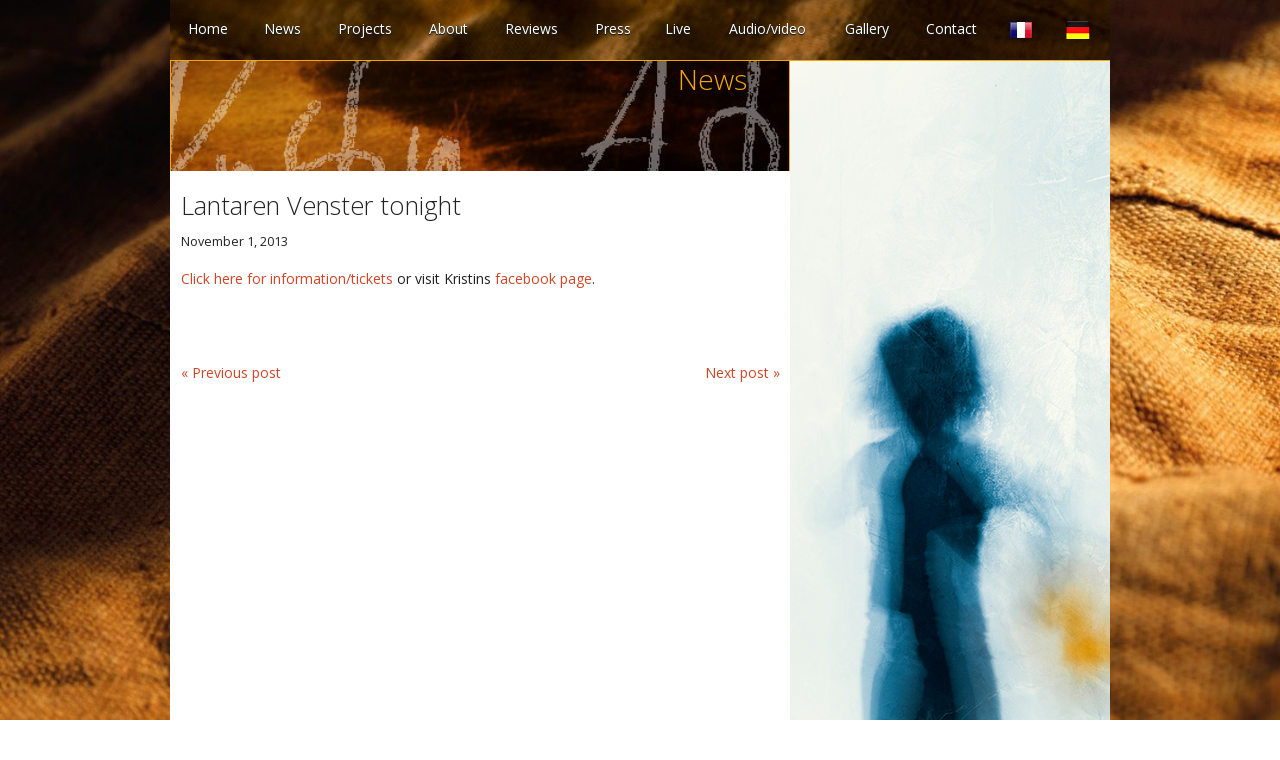

--- FILE ---
content_type: text/html; charset=UTF-8
request_url: https://kristinasbjornsen.com/2013/11/lantaren-venster-tonight/
body_size: 11468
content:

<!DOCTYPE html>
<!--[if lt IE 7]>      <html class="no-js lt-ie9 lt-ie8 lt-ie7"> <![endif]-->
<!--[if IE 7]>         <html class="no-js lt-ie9 lt-ie8"> <![endif]-->
<!--[if IE 8]>         <html class="no-js lt-ie9"> <![endif]-->
<!--[if gt IE 8]><!--> <html lang="en-US" class="no-js"> <!--<![endif]-->

<!--[if IE 8]>
<meta http-equiv="Page-Enter" content="blendTrans(duration=0.1)" />
<meta http-equiv="Page-Exit" content="blendTrans(duration=0.1)" />
<![endif]-->

<head>
	<meta charset="UTF-8">
	<meta name='viewport' content='width=device-width, initial-scale=1, maximum-scale=1, user-scalable=no' /> 
	<title>Lantaren Venster tonight - Kristin Asbjørnsen</title>
	<link rel="profile" href="https://gmpg.org/xfn/11">
	<link rel="pingback" href="https://kristinasbjornsen.com/xmlrpc.php">


	<meta name='robots' content='index, follow, max-image-preview:large, max-snippet:-1, max-video-preview:-1' />

	<!-- This site is optimized with the Yoast SEO plugin v20.4 - https://yoast.com/wordpress/plugins/seo/ -->
	<link rel="canonical" href="https://kristinasbjornsen.com/2013/11/lantaren-venster-tonight/" />
	<meta property="og:locale" content="en_US" />
	<meta property="og:type" content="article" />
	<meta property="og:title" content="Lantaren Venster tonight - Kristin Asbjørnsen" />
	<meta property="og:description" content="Click here for information/tickets or visit Kristins facebook page." />
	<meta property="og:url" content="https://kristinasbjornsen.com/2013/11/lantaren-venster-tonight/" />
	<meta property="og:site_name" content="Kristin Asbjørnsen" />
	<meta property="article:published_time" content="2013-11-01T13:08:20+00:00" />
	<meta name="author" content="paal" />
	<meta name="twitter:label1" content="Written by" />
	<meta name="twitter:data1" content="paal" />
	<script type="application/ld+json" class="yoast-schema-graph">{"@context":"https://schema.org","@graph":[{"@type":"WebPage","@id":"https://kristinasbjornsen.com/2013/11/lantaren-venster-tonight/","url":"https://kristinasbjornsen.com/2013/11/lantaren-venster-tonight/","name":"Lantaren Venster tonight - Kristin Asbjørnsen","isPartOf":{"@id":"https://kristinasbjornsen.com/#website"},"datePublished":"2013-11-01T13:08:20+00:00","dateModified":"2013-11-01T13:08:20+00:00","author":{"@id":"https://kristinasbjornsen.com/#/schema/person/a17db8e1f0076e2e524c928004cb53a7"},"breadcrumb":{"@id":"https://kristinasbjornsen.com/2013/11/lantaren-venster-tonight/#breadcrumb"},"inLanguage":"en-US","potentialAction":[{"@type":"ReadAction","target":["https://kristinasbjornsen.com/2013/11/lantaren-venster-tonight/"]}]},{"@type":"BreadcrumbList","@id":"https://kristinasbjornsen.com/2013/11/lantaren-venster-tonight/#breadcrumb","itemListElement":[{"@type":"ListItem","position":1,"name":"Home","item":"https://kristinasbjornsen.com/"},{"@type":"ListItem","position":2,"name":"Lantaren Venster tonight"}]},{"@type":"WebSite","@id":"https://kristinasbjornsen.com/#website","url":"https://kristinasbjornsen.com/","name":"Kristin Asbjørnsen","description":"","potentialAction":[{"@type":"SearchAction","target":{"@type":"EntryPoint","urlTemplate":"https://kristinasbjornsen.com/?s={search_term_string}"},"query-input":"required name=search_term_string"}],"inLanguage":"en-US"},{"@type":"Person","@id":"https://kristinasbjornsen.com/#/schema/person/a17db8e1f0076e2e524c928004cb53a7","name":"paal","image":{"@type":"ImageObject","inLanguage":"en-US","@id":"https://kristinasbjornsen.com/#/schema/person/image/","url":"https://secure.gravatar.com/avatar/1a86a863728be0406beceea92c0e0e5d?s=96&d=mm&r=g","contentUrl":"https://secure.gravatar.com/avatar/1a86a863728be0406beceea92c0e0e5d?s=96&d=mm&r=g","caption":"paal"}}]}</script>
	<!-- / Yoast SEO plugin. -->


<link rel="alternate" type="application/rss+xml" title="Kristin Asbjørnsen &raquo; Feed" href="https://kristinasbjornsen.com/feed/" />
<link rel="alternate" type="application/rss+xml" title="Kristin Asbjørnsen &raquo; Comments Feed" href="https://kristinasbjornsen.com/comments/feed/" />
<link rel="alternate" type="application/rss+xml" title="Kristin Asbjørnsen &raquo; Lantaren Venster tonight Comments Feed" href="https://kristinasbjornsen.com/2013/11/lantaren-venster-tonight/feed/" />
<script type="text/javascript">
window._wpemojiSettings = {"baseUrl":"https:\/\/s.w.org\/images\/core\/emoji\/14.0.0\/72x72\/","ext":".png","svgUrl":"https:\/\/s.w.org\/images\/core\/emoji\/14.0.0\/svg\/","svgExt":".svg","source":{"concatemoji":"https:\/\/kristinasbjornsen.com\/wp-includes\/js\/wp-emoji-release.min.js?ver=6.2.8"}};
/*! This file is auto-generated */
!function(e,a,t){var n,r,o,i=a.createElement("canvas"),p=i.getContext&&i.getContext("2d");function s(e,t){p.clearRect(0,0,i.width,i.height),p.fillText(e,0,0);e=i.toDataURL();return p.clearRect(0,0,i.width,i.height),p.fillText(t,0,0),e===i.toDataURL()}function c(e){var t=a.createElement("script");t.src=e,t.defer=t.type="text/javascript",a.getElementsByTagName("head")[0].appendChild(t)}for(o=Array("flag","emoji"),t.supports={everything:!0,everythingExceptFlag:!0},r=0;r<o.length;r++)t.supports[o[r]]=function(e){if(p&&p.fillText)switch(p.textBaseline="top",p.font="600 32px Arial",e){case"flag":return s("\ud83c\udff3\ufe0f\u200d\u26a7\ufe0f","\ud83c\udff3\ufe0f\u200b\u26a7\ufe0f")?!1:!s("\ud83c\uddfa\ud83c\uddf3","\ud83c\uddfa\u200b\ud83c\uddf3")&&!s("\ud83c\udff4\udb40\udc67\udb40\udc62\udb40\udc65\udb40\udc6e\udb40\udc67\udb40\udc7f","\ud83c\udff4\u200b\udb40\udc67\u200b\udb40\udc62\u200b\udb40\udc65\u200b\udb40\udc6e\u200b\udb40\udc67\u200b\udb40\udc7f");case"emoji":return!s("\ud83e\udef1\ud83c\udffb\u200d\ud83e\udef2\ud83c\udfff","\ud83e\udef1\ud83c\udffb\u200b\ud83e\udef2\ud83c\udfff")}return!1}(o[r]),t.supports.everything=t.supports.everything&&t.supports[o[r]],"flag"!==o[r]&&(t.supports.everythingExceptFlag=t.supports.everythingExceptFlag&&t.supports[o[r]]);t.supports.everythingExceptFlag=t.supports.everythingExceptFlag&&!t.supports.flag,t.DOMReady=!1,t.readyCallback=function(){t.DOMReady=!0},t.supports.everything||(n=function(){t.readyCallback()},a.addEventListener?(a.addEventListener("DOMContentLoaded",n,!1),e.addEventListener("load",n,!1)):(e.attachEvent("onload",n),a.attachEvent("onreadystatechange",function(){"complete"===a.readyState&&t.readyCallback()})),(e=t.source||{}).concatemoji?c(e.concatemoji):e.wpemoji&&e.twemoji&&(c(e.twemoji),c(e.wpemoji)))}(window,document,window._wpemojiSettings);
</script>
<style type="text/css">
img.wp-smiley,
img.emoji {
	display: inline !important;
	border: none !important;
	box-shadow: none !important;
	height: 1em !important;
	width: 1em !important;
	margin: 0 0.07em !important;
	vertical-align: -0.1em !important;
	background: none !important;
	padding: 0 !important;
}
</style>
	<link rel='stylesheet' id='wp-block-library-css' href='https://kristinasbjornsen.com/wp-includes/css/dist/block-library/style.min.css?ver=6.2.8' type='text/css' media='all' />
<link rel='stylesheet' id='classic-theme-styles-css' href='https://kristinasbjornsen.com/wp-includes/css/classic-themes.min.css?ver=6.2.8' type='text/css' media='all' />
<style id='global-styles-inline-css' type='text/css'>
body{--wp--preset--color--black: #000000;--wp--preset--color--cyan-bluish-gray: #abb8c3;--wp--preset--color--white: #ffffff;--wp--preset--color--pale-pink: #f78da7;--wp--preset--color--vivid-red: #cf2e2e;--wp--preset--color--luminous-vivid-orange: #ff6900;--wp--preset--color--luminous-vivid-amber: #fcb900;--wp--preset--color--light-green-cyan: #7bdcb5;--wp--preset--color--vivid-green-cyan: #00d084;--wp--preset--color--pale-cyan-blue: #8ed1fc;--wp--preset--color--vivid-cyan-blue: #0693e3;--wp--preset--color--vivid-purple: #9b51e0;--wp--preset--gradient--vivid-cyan-blue-to-vivid-purple: linear-gradient(135deg,rgba(6,147,227,1) 0%,rgb(155,81,224) 100%);--wp--preset--gradient--light-green-cyan-to-vivid-green-cyan: linear-gradient(135deg,rgb(122,220,180) 0%,rgb(0,208,130) 100%);--wp--preset--gradient--luminous-vivid-amber-to-luminous-vivid-orange: linear-gradient(135deg,rgba(252,185,0,1) 0%,rgba(255,105,0,1) 100%);--wp--preset--gradient--luminous-vivid-orange-to-vivid-red: linear-gradient(135deg,rgba(255,105,0,1) 0%,rgb(207,46,46) 100%);--wp--preset--gradient--very-light-gray-to-cyan-bluish-gray: linear-gradient(135deg,rgb(238,238,238) 0%,rgb(169,184,195) 100%);--wp--preset--gradient--cool-to-warm-spectrum: linear-gradient(135deg,rgb(74,234,220) 0%,rgb(151,120,209) 20%,rgb(207,42,186) 40%,rgb(238,44,130) 60%,rgb(251,105,98) 80%,rgb(254,248,76) 100%);--wp--preset--gradient--blush-light-purple: linear-gradient(135deg,rgb(255,206,236) 0%,rgb(152,150,240) 100%);--wp--preset--gradient--blush-bordeaux: linear-gradient(135deg,rgb(254,205,165) 0%,rgb(254,45,45) 50%,rgb(107,0,62) 100%);--wp--preset--gradient--luminous-dusk: linear-gradient(135deg,rgb(255,203,112) 0%,rgb(199,81,192) 50%,rgb(65,88,208) 100%);--wp--preset--gradient--pale-ocean: linear-gradient(135deg,rgb(255,245,203) 0%,rgb(182,227,212) 50%,rgb(51,167,181) 100%);--wp--preset--gradient--electric-grass: linear-gradient(135deg,rgb(202,248,128) 0%,rgb(113,206,126) 100%);--wp--preset--gradient--midnight: linear-gradient(135deg,rgb(2,3,129) 0%,rgb(40,116,252) 100%);--wp--preset--duotone--dark-grayscale: url('#wp-duotone-dark-grayscale');--wp--preset--duotone--grayscale: url('#wp-duotone-grayscale');--wp--preset--duotone--purple-yellow: url('#wp-duotone-purple-yellow');--wp--preset--duotone--blue-red: url('#wp-duotone-blue-red');--wp--preset--duotone--midnight: url('#wp-duotone-midnight');--wp--preset--duotone--magenta-yellow: url('#wp-duotone-magenta-yellow');--wp--preset--duotone--purple-green: url('#wp-duotone-purple-green');--wp--preset--duotone--blue-orange: url('#wp-duotone-blue-orange');--wp--preset--font-size--small: 13px;--wp--preset--font-size--medium: 20px;--wp--preset--font-size--large: 36px;--wp--preset--font-size--x-large: 42px;--wp--preset--spacing--20: 0.44rem;--wp--preset--spacing--30: 0.67rem;--wp--preset--spacing--40: 1rem;--wp--preset--spacing--50: 1.5rem;--wp--preset--spacing--60: 2.25rem;--wp--preset--spacing--70: 3.38rem;--wp--preset--spacing--80: 5.06rem;--wp--preset--shadow--natural: 6px 6px 9px rgba(0, 0, 0, 0.2);--wp--preset--shadow--deep: 12px 12px 50px rgba(0, 0, 0, 0.4);--wp--preset--shadow--sharp: 6px 6px 0px rgba(0, 0, 0, 0.2);--wp--preset--shadow--outlined: 6px 6px 0px -3px rgba(255, 255, 255, 1), 6px 6px rgba(0, 0, 0, 1);--wp--preset--shadow--crisp: 6px 6px 0px rgba(0, 0, 0, 1);}:where(.is-layout-flex){gap: 0.5em;}body .is-layout-flow > .alignleft{float: left;margin-inline-start: 0;margin-inline-end: 2em;}body .is-layout-flow > .alignright{float: right;margin-inline-start: 2em;margin-inline-end: 0;}body .is-layout-flow > .aligncenter{margin-left: auto !important;margin-right: auto !important;}body .is-layout-constrained > .alignleft{float: left;margin-inline-start: 0;margin-inline-end: 2em;}body .is-layout-constrained > .alignright{float: right;margin-inline-start: 2em;margin-inline-end: 0;}body .is-layout-constrained > .aligncenter{margin-left: auto !important;margin-right: auto !important;}body .is-layout-constrained > :where(:not(.alignleft):not(.alignright):not(.alignfull)){max-width: var(--wp--style--global--content-size);margin-left: auto !important;margin-right: auto !important;}body .is-layout-constrained > .alignwide{max-width: var(--wp--style--global--wide-size);}body .is-layout-flex{display: flex;}body .is-layout-flex{flex-wrap: wrap;align-items: center;}body .is-layout-flex > *{margin: 0;}:where(.wp-block-columns.is-layout-flex){gap: 2em;}.has-black-color{color: var(--wp--preset--color--black) !important;}.has-cyan-bluish-gray-color{color: var(--wp--preset--color--cyan-bluish-gray) !important;}.has-white-color{color: var(--wp--preset--color--white) !important;}.has-pale-pink-color{color: var(--wp--preset--color--pale-pink) !important;}.has-vivid-red-color{color: var(--wp--preset--color--vivid-red) !important;}.has-luminous-vivid-orange-color{color: var(--wp--preset--color--luminous-vivid-orange) !important;}.has-luminous-vivid-amber-color{color: var(--wp--preset--color--luminous-vivid-amber) !important;}.has-light-green-cyan-color{color: var(--wp--preset--color--light-green-cyan) !important;}.has-vivid-green-cyan-color{color: var(--wp--preset--color--vivid-green-cyan) !important;}.has-pale-cyan-blue-color{color: var(--wp--preset--color--pale-cyan-blue) !important;}.has-vivid-cyan-blue-color{color: var(--wp--preset--color--vivid-cyan-blue) !important;}.has-vivid-purple-color{color: var(--wp--preset--color--vivid-purple) !important;}.has-black-background-color{background-color: var(--wp--preset--color--black) !important;}.has-cyan-bluish-gray-background-color{background-color: var(--wp--preset--color--cyan-bluish-gray) !important;}.has-white-background-color{background-color: var(--wp--preset--color--white) !important;}.has-pale-pink-background-color{background-color: var(--wp--preset--color--pale-pink) !important;}.has-vivid-red-background-color{background-color: var(--wp--preset--color--vivid-red) !important;}.has-luminous-vivid-orange-background-color{background-color: var(--wp--preset--color--luminous-vivid-orange) !important;}.has-luminous-vivid-amber-background-color{background-color: var(--wp--preset--color--luminous-vivid-amber) !important;}.has-light-green-cyan-background-color{background-color: var(--wp--preset--color--light-green-cyan) !important;}.has-vivid-green-cyan-background-color{background-color: var(--wp--preset--color--vivid-green-cyan) !important;}.has-pale-cyan-blue-background-color{background-color: var(--wp--preset--color--pale-cyan-blue) !important;}.has-vivid-cyan-blue-background-color{background-color: var(--wp--preset--color--vivid-cyan-blue) !important;}.has-vivid-purple-background-color{background-color: var(--wp--preset--color--vivid-purple) !important;}.has-black-border-color{border-color: var(--wp--preset--color--black) !important;}.has-cyan-bluish-gray-border-color{border-color: var(--wp--preset--color--cyan-bluish-gray) !important;}.has-white-border-color{border-color: var(--wp--preset--color--white) !important;}.has-pale-pink-border-color{border-color: var(--wp--preset--color--pale-pink) !important;}.has-vivid-red-border-color{border-color: var(--wp--preset--color--vivid-red) !important;}.has-luminous-vivid-orange-border-color{border-color: var(--wp--preset--color--luminous-vivid-orange) !important;}.has-luminous-vivid-amber-border-color{border-color: var(--wp--preset--color--luminous-vivid-amber) !important;}.has-light-green-cyan-border-color{border-color: var(--wp--preset--color--light-green-cyan) !important;}.has-vivid-green-cyan-border-color{border-color: var(--wp--preset--color--vivid-green-cyan) !important;}.has-pale-cyan-blue-border-color{border-color: var(--wp--preset--color--pale-cyan-blue) !important;}.has-vivid-cyan-blue-border-color{border-color: var(--wp--preset--color--vivid-cyan-blue) !important;}.has-vivid-purple-border-color{border-color: var(--wp--preset--color--vivid-purple) !important;}.has-vivid-cyan-blue-to-vivid-purple-gradient-background{background: var(--wp--preset--gradient--vivid-cyan-blue-to-vivid-purple) !important;}.has-light-green-cyan-to-vivid-green-cyan-gradient-background{background: var(--wp--preset--gradient--light-green-cyan-to-vivid-green-cyan) !important;}.has-luminous-vivid-amber-to-luminous-vivid-orange-gradient-background{background: var(--wp--preset--gradient--luminous-vivid-amber-to-luminous-vivid-orange) !important;}.has-luminous-vivid-orange-to-vivid-red-gradient-background{background: var(--wp--preset--gradient--luminous-vivid-orange-to-vivid-red) !important;}.has-very-light-gray-to-cyan-bluish-gray-gradient-background{background: var(--wp--preset--gradient--very-light-gray-to-cyan-bluish-gray) !important;}.has-cool-to-warm-spectrum-gradient-background{background: var(--wp--preset--gradient--cool-to-warm-spectrum) !important;}.has-blush-light-purple-gradient-background{background: var(--wp--preset--gradient--blush-light-purple) !important;}.has-blush-bordeaux-gradient-background{background: var(--wp--preset--gradient--blush-bordeaux) !important;}.has-luminous-dusk-gradient-background{background: var(--wp--preset--gradient--luminous-dusk) !important;}.has-pale-ocean-gradient-background{background: var(--wp--preset--gradient--pale-ocean) !important;}.has-electric-grass-gradient-background{background: var(--wp--preset--gradient--electric-grass) !important;}.has-midnight-gradient-background{background: var(--wp--preset--gradient--midnight) !important;}.has-small-font-size{font-size: var(--wp--preset--font-size--small) !important;}.has-medium-font-size{font-size: var(--wp--preset--font-size--medium) !important;}.has-large-font-size{font-size: var(--wp--preset--font-size--large) !important;}.has-x-large-font-size{font-size: var(--wp--preset--font-size--x-large) !important;}
.wp-block-navigation a:where(:not(.wp-element-button)){color: inherit;}
:where(.wp-block-columns.is-layout-flex){gap: 2em;}
.wp-block-pullquote{font-size: 1.5em;line-height: 1.6;}
</style>
<style id='responsive-menu-inline-css' type='text/css'>
#rmp_menu_trigger-2325{width: 45px;height: 40px;position: fixed;top: 10px;border-radius: 5px;display: none;text-decoration: none;right: 5%;background: #f5a700;transition: transform 0.5s, background-color 1s}#rmp_menu_trigger-2325:hover, #rmp_menu_trigger-2325:focus{background: #f5a700;text-decoration: unset}#rmp_menu_trigger-2325.is-active{background: #f5a700}#rmp_menu_trigger-2325 .rmp-trigger-box{width: 25px;color: #fff}#rmp_menu_trigger-2325 .rmp-trigger-icon-active, #rmp_menu_trigger-2325 .rmp-trigger-text-open{display: none}#rmp_menu_trigger-2325.is-active .rmp-trigger-icon-active, #rmp_menu_trigger-2325.is-active .rmp-trigger-text-open{display: inline}#rmp_menu_trigger-2325.is-active .rmp-trigger-icon-inactive, #rmp_menu_trigger-2325.is-active .rmp-trigger-text{display: none}#rmp_menu_trigger-2325 .rmp-trigger-label{color: #fff;pointer-events: none;line-height: 13px;font-family: inherit;font-size: 13px;display: inline;text-transform: inherit}#rmp_menu_trigger-2325 .rmp-trigger-label.rmp-trigger-label-top{display: block;margin-bottom: 12px}#rmp_menu_trigger-2325 .rmp-trigger-label.rmp-trigger-label-bottom{display: block;margin-top: 12px}#rmp_menu_trigger-2325 .responsive-menu-pro-inner{display: block}#rmp_menu_trigger-2325 .responsive-menu-pro-inner, #rmp_menu_trigger-2325 .responsive-menu-pro-inner::before, #rmp_menu_trigger-2325 .responsive-menu-pro-inner::after{width: 25px;height: 3px;background-color: #FFFFFF;border-radius: 4px;position: absolute}#rmp_menu_trigger-2325.is-active .responsive-menu-pro-inner, #rmp_menu_trigger-2325.is-active .responsive-menu-pro-inner::before, #rmp_menu_trigger-2325.is-active .responsive-menu-pro-inner::after{background-color: #FFFFFF}#rmp_menu_trigger-2325:hover .responsive-menu-pro-inner, #rmp_menu_trigger-2325:hover .responsive-menu-pro-inner::before, #rmp_menu_trigger-2325:hover .responsive-menu-pro-inner::after{background-color: #FFFFFF}@media screen and (max-width: 900px){.navbar{display: none !important}#rmp_menu_trigger-2325{display: block}#rmp-container-2325{position: fixed;top: 0;margin: 0;transition: transform 0.5s;overflow: auto;display: block;width: 80%;background-color: #ffffff;background-image: url("");height: 100%;left: 0;padding-top: 0px;padding-left: 0px;padding-bottom: 0px;padding-right: 0px}#rmp-menu-wrap-2325{padding-top: 0px;padding-left: 0px;padding-bottom: 0px;padding-right: 0px;background-color: #ffffff}#rmp-menu-wrap-2325 .rmp-menu, #rmp-menu-wrap-2325 .rmp-submenu{width: 100%;box-sizing: border-box;margin: 0;padding: 0}#rmp-menu-wrap-2325 .rmp-submenu-depth-1 .rmp-menu-item-link{padding-left: 10%}#rmp-menu-wrap-2325 .rmp-submenu-depth-2 .rmp-menu-item-link{padding-left: 15%}#rmp-menu-wrap-2325 .rmp-submenu-depth-3 .rmp-menu-item-link{padding-left: 20%}#rmp-menu-wrap-2325 .rmp-submenu-depth-4 .rmp-menu-item-link{padding-left: 25%}#rmp-menu-wrap-2325 .rmp-submenu.rmp-submenu-open{display: block}#rmp-menu-wrap-2325 .rmp-menu-item{width: 100%;list-style: none;margin: 0}#rmp-menu-wrap-2325 .rmp-menu-item-link{height: 44px;line-height: 44px;font-size: 14px;border-bottom: 1px solid #ffffff;font-family: inherit;color: #1e73be;text-align: center;background-color: #ffffff;font-weight: normal;letter-spacing: 0px;display: block;box-sizing: border-box;width: 100%;text-decoration: none;position: relative;overflow: hidden;transition: background-color 1s, border-color 1s, 1s;padding: 0 5%;padding-right: 54px}#rmp-menu-wrap-2325 .rmp-menu-item-link:after, #rmp-menu-wrap-2325 .rmp-menu-item-link:before{display: none}#rmp-menu-wrap-2325 .rmp-menu-item-link:hover{color: #1e73be;border-color: #ffffff;background-color: #ffffff}#rmp-menu-wrap-2325 .rmp-menu-item-link:focus{outline: none;border-color: unset;box-shadow: unset}#rmp-menu-wrap-2325 .rmp-menu-item-link .rmp-font-icon{height: 44px;line-height: 44px;margin-right: 10px;font-size: 14px}#rmp-menu-wrap-2325 .rmp-menu-current-item .rmp-menu-item-link{color: #3600e8;border-color: #ffffff;background-color: #ffffff}#rmp-menu-wrap-2325 .rmp-menu-current-item .rmp-menu-item-link:hover{color: #1e73be;border-color: #ffffff;background-color: #ffffff}#rmp-menu-wrap-2325 .rmp-menu-subarrow{position: absolute;top: 0;bottom: 0;text-align: center;overflow: hidden;background-size: cover;overflow: hidden;right: 0;border-left-style: solid;border-left-color: #f5a700;border-left-width: 1px;height: 44px;width: 44px;color: #FFFFFF;background-color: #f5a700}#rmp-menu-wrap-2325 .rmp-menu-subarrow:hover{color: #FFFFFF;border-color: #f5a700;background-color: #f5a700}#rmp-menu-wrap-2325 .rmp-menu-subarrow .rmp-font-icon{margin-right: unset}#rmp-menu-wrap-2325 .rmp-menu-subarrow *{vertical-align: middle;line-height: 44px}#rmp-menu-wrap-2325 .rmp-menu-subarrow-active{display: block;background-size: cover;color: #fff;border-color: #212121;background-color: #212121}#rmp-menu-wrap-2325 .rmp-menu-subarrow-active:hover{color: #fff;border-color: #fff;background-color: #3f3f3f}#rmp-menu-wrap-2325 .rmp-submenu{display: none}#rmp-menu-wrap-2325 .rmp-submenu .rmp-menu-item-link{height: 44px;line-height: 44px;letter-spacing: 0px;font-size: 14px;border-bottom: 1px solid #ffffff;font-family: inherit;font-weight: normal;color: #1e73be;text-align: center;background-color: #ffffff}#rmp-menu-wrap-2325 .rmp-submenu .rmp-menu-item-link:hover{color: #1e73be;border-color: #ffffff;background-color: #ffffff}#rmp-menu-wrap-2325 .rmp-submenu .rmp-menu-current-item .rmp-menu-item-link{color: #3600e8;border-color: #ffffff;background-color: #ffffff}#rmp-menu-wrap-2325 .rmp-submenu .rmp-menu-current-item .rmp-menu-item-link:hover{color: #1e73be;border-color: #ffffff;background-color: #ffffff}#rmp-menu-wrap-2325 .rmp-submenu .rmp-menu-subarrow{right: 0;border-right: unset;border-left-style: solid;border-left-color: #f5a700;border-left-width: 1px;height: 44px;line-height: 44px;width: 44px;color: #FFFFFF;background-color: #f5a700}#rmp-menu-wrap-2325 .rmp-submenu .rmp-menu-subarrow:hover{color: #FFFFFF;border-color: #f5a700;background-color: #f5a700}#rmp-menu-wrap-2325 .rmp-submenu .rmp-menu-subarrow-active{color: #fff;border-color: #212121;background-color: #212121}#rmp-menu-wrap-2325 .rmp-submenu .rmp-menu-subarrow-active:hover{color: #fff;border-color: #fff;background-color: #3f3f3f}#rmp-menu-wrap-2325 .rmp-menu-item-description{margin: 0;padding: 5px 5%;opacity: 0.8;color: #1e73be}#rmp-search-box-2325{display: block;padding-top: 0px;padding-left: 5%;padding-bottom: 0px;padding-right: 5%}#rmp-search-box-2325 .rmp-search-form{margin: 0}#rmp-search-box-2325 .rmp-search-box{background: #fff;border: 1px solid #dadada;color: #333;width: 100%;padding: 0 5%;border-radius: 30px;height: 45px;-webkit-appearance: none}#rmp-search-box-2325 .rmp-search-box::placeholder{color: #C7C7CD}#rmp-search-box-2325 .rmp-search-box:focus{background-color: #fff;outline: 2px solid #dadada;color: #333}#rmp-menu-title-2325{background-color: #ffffff;color: #FFFFFF;text-align: left;font-size: 14px;padding-top: 10%;padding-left: 5%;padding-bottom: 0%;padding-right: 5%;font-weight: 400;transition: background-color 1s, border-color 1s, color 1s}#rmp-menu-title-2325:hover{background-color: #ffffff;color: #FFFFFF}#rmp-menu-title-2325 > a{color: #FFFFFF;width: 100%;background-color: unset;text-decoration: none}#rmp-menu-title-2325 > a:hover{color: #FFFFFF}#rmp-menu-title-2325 .rmp-font-icon{font-size: 14px}#rmp-menu-additional-content-2325{padding-top: 0px;padding-left: 5%;padding-bottom: 0px;padding-right: 5%;color: #fff;text-align: center;font-size: 16px}}.rmp-container{display: none;visibility: visible;padding: 0px 0px 0px 0px;z-index: 99998;transition: all 0.3s}.rmp-container.rmp-fade-top, .rmp-container.rmp-fade-left, .rmp-container.rmp-fade-right, .rmp-container.rmp-fade-bottom{display: none}.rmp-container.rmp-slide-left, .rmp-container.rmp-push-left{transform: translateX(-100%);-ms-transform: translateX(-100%);-webkit-transform: translateX(-100%);-moz-transform: translateX(-100%)}.rmp-container.rmp-slide-left.rmp-menu-open, .rmp-container.rmp-push-left.rmp-menu-open{transform: translateX(0);-ms-transform: translateX(0);-webkit-transform: translateX(0);-moz-transform: translateX(0)}.rmp-container.rmp-slide-right, .rmp-container.rmp-push-right{transform: translateX(100%);-ms-transform: translateX(100%);-webkit-transform: translateX(100%);-moz-transform: translateX(100%)}.rmp-container.rmp-slide-right.rmp-menu-open, .rmp-container.rmp-push-right.rmp-menu-open{transform: translateX(0);-ms-transform: translateX(0);-webkit-transform: translateX(0);-moz-transform: translateX(0)}.rmp-container.rmp-slide-top, .rmp-container.rmp-push-top{transform: translateY(-100%);-ms-transform: translateY(-100%);-webkit-transform: translateY(-100%);-moz-transform: translateY(-100%)}.rmp-container.rmp-slide-top.rmp-menu-open, .rmp-container.rmp-push-top.rmp-menu-open{transform: translateY(0);-ms-transform: translateY(0);-webkit-transform: translateY(0);-moz-transform: translateY(0)}.rmp-container.rmp-slide-bottom, .rmp-container.rmp-push-bottom{transform: translateY(100%);-ms-transform: translateY(100%);-webkit-transform: translateY(100%);-moz-transform: translateY(100%)}.rmp-container.rmp-slide-bottom.rmp-menu-open, .rmp-container.rmp-push-bottom.rmp-menu-open{transform: translateX(0);-ms-transform: translateX(0);-webkit-transform: translateX(0);-moz-transform: translateX(0)}.rmp-container::-webkit-scrollbar{width: 0px}.rmp-container ::-webkit-scrollbar-track{box-shadow: inset 0 0 5px transparent}.rmp-container ::-webkit-scrollbar-thumb{background: transparent}.rmp-container ::-webkit-scrollbar-thumb:hover{background: transparent}.rmp-container .rmp-menu-wrap .rmp-menu{transition: none;border-radius: 0;box-shadow: none;background: none;border: 0;bottom: auto;box-sizing: border-box;clip: auto;color: #666;display: block;float: none;font-family: inherit;font-size: 14px;height: auto;left: auto;line-height: 1.7;list-style-type: none;margin: 0;min-height: auto;max-height: none;opacity: 1;outline: none;overflow: visible;padding: 0;position: relative;pointer-events: auto;right: auto;text-align: left;text-decoration: none;text-indent: 0;text-transform: none;transform: none;top: auto;visibility: inherit;width: auto;word-wrap: break-word;white-space: normal}.rmp-container .rmp-menu-additional-content{display: block;word-break: break-word}.rmp-container .rmp-menu-title{display: flex;flex-direction: column}.rmp-container .rmp-menu-title .rmp-menu-title-image{max-width: 100%;margin-bottom: 15px;display: block;margin: auto;margin-bottom: 15px}button.rmp_menu_trigger{z-index: 999999;overflow: hidden;outline: none;border: 0;display: none;margin: 0;transition: transform 0.5s, background-color 0.5s;padding: 0}button.rmp_menu_trigger .responsive-menu-pro-inner::before, button.rmp_menu_trigger .responsive-menu-pro-inner::after{content: "";display: block}button.rmp_menu_trigger .responsive-menu-pro-inner::before{top: 10px}button.rmp_menu_trigger .responsive-menu-pro-inner::after{bottom: 10px}button.rmp_menu_trigger .rmp-trigger-box{width: 40px;display: inline-block;position: relative;pointer-events: none;vertical-align: super}.admin-bar .rmp-container, .admin-bar .rmp_menu_trigger{margin-top: 32px !important}@media screen and (max-width: 782px){.admin-bar .rmp-container, .admin-bar .rmp_menu_trigger{margin-top: 46px !important}}.rmp-menu-trigger-boring .responsive-menu-pro-inner{transition-property: none}.rmp-menu-trigger-boring .responsive-menu-pro-inner::after, .rmp-menu-trigger-boring .responsive-menu-pro-inner::before{transition-property: none}.rmp-menu-trigger-boring.is-active .responsive-menu-pro-inner{transform: rotate(45deg)}.rmp-menu-trigger-boring.is-active .responsive-menu-pro-inner:before{top: 0;opacity: 0}.rmp-menu-trigger-boring.is-active .responsive-menu-pro-inner:after{bottom: 0;transform: rotate(-90deg)}
</style>
<link rel='stylesheet' id='dashicons-css' href='https://kristinasbjornsen.com/wp-includes/css/dashicons.min.css?ver=6.2.8' type='text/css' media='all' />
<link rel='stylesheet' id='css-file-css' href='https://kristinasbjornsen.com/wp-content/themes/kristinasbjornsen/css/style.css?ver=1717744606' type='text/css' media='all' />
<script type='text/javascript' src='https://kristinasbjornsen.com/wp-includes/js/jquery/jquery.min.js?ver=3.6.4' id='jquery-core-js'></script>
<script type='text/javascript' src='https://kristinasbjornsen.com/wp-includes/js/jquery/jquery-migrate.min.js?ver=3.4.0' id='jquery-migrate-js'></script>
<script type='text/javascript' src='https://kristinasbjornsen.com/wp-content/themes/kristinasbjornsen/js/modernizr-2.6.2.min.js?ver=all' id='modernizr-js'></script>
<link rel="https://api.w.org/" href="https://kristinasbjornsen.com/wp-json/" /><link rel="alternate" type="application/json" href="https://kristinasbjornsen.com/wp-json/wp/v2/posts/581" /><link rel="EditURI" type="application/rsd+xml" title="RSD" href="https://kristinasbjornsen.com/xmlrpc.php?rsd" />
<link rel="wlwmanifest" type="application/wlwmanifest+xml" href="https://kristinasbjornsen.com/wp-includes/wlwmanifest.xml" />
<meta name="generator" content="WordPress 6.2.8" />
<link rel='shortlink' href='https://kristinasbjornsen.com/?p=581' />
<link rel="alternate" type="application/json+oembed" href="https://kristinasbjornsen.com/wp-json/oembed/1.0/embed?url=https%3A%2F%2Fkristinasbjornsen.com%2F2013%2F11%2Flantaren-venster-tonight%2F" />
<link rel="alternate" type="text/xml+oembed" href="https://kristinasbjornsen.com/wp-json/oembed/1.0/embed?url=https%3A%2F%2Fkristinasbjornsen.com%2F2013%2F11%2Flantaren-venster-tonight%2F&#038;format=xml" />
</head>

<body data-rsssl=1 class="post-template-default single single-post postid-581 single-format-standard lantaren-venster-tonight">

	<div class="container">

		<div class="row">

			<div class="columns twelve">

				<div class="site-branding">
										<h3 class="site-title">Kristin Asbjørnsen</h1>
									</div>

				<div class="nav-pre-1">

					<div class="row navbar">				
						<!-- <a class="toggle" gumby-trigger=".navbar > ul" href="#">
							<i class="icon-menu"></i> 
						</a>  -->

						<ul id="menu-nav" class="twelve columns"><li id="menu-item-1170" class="menu-item menu-item-type-post_type menu-item-object-page menu-item-home menu-item-1170"><a href="https://kristinasbjornsen.com/">Home</a></li>
<li id="menu-item-1171" class="menu-item menu-item-type-post_type menu-item-object-page menu-item-1171"><a href="https://kristinasbjornsen.com/news/">News</a></li>
<li id="menu-item-1229" class="menu-item menu-item-type-post_type menu-item-object-page menu-item-has-children menu-item-1229"><a href="https://kristinasbjornsen.com/projects/">Projects</a>
<div class="dropdown"><ul>
	<li id="menu-item-2469" class="menu-item menu-item-type-post_type menu-item-object-page menu-item-2469"><a href="https://kristinasbjornsen.com/projects/hjemveier/">Hjemveier</a></li>
	<li id="menu-item-1185" class="menu-item menu-item-type-post_type menu-item-object-page menu-item-1185"><a href="https://kristinasbjornsen.com/traces-of-you/">Traces of You</a></li>
	<li id="menu-item-1232" class="menu-item menu-item-type-post_type menu-item-object-page menu-item-1232"><a href="https://kristinasbjornsen.com/projects/kristin-asbjornsen-ensemble/">Kristin Asbjørnsen Ensemble</a></li>
	<li id="menu-item-1230" class="menu-item menu-item-type-post_type menu-item-object-page menu-item-1230"><a href="https://kristinasbjornsen.com/projects/asbjornsen-gustavsen-duo/">Asbjørnsen/Gustavsen Duo</a></li>
	<li id="menu-item-1231" class="menu-item menu-item-type-post_type menu-item-object-page menu-item-1231"><a href="https://kristinasbjornsen.com/projects/kristin-asbjornsen-hanne-orstavik/">Kristin Asbjørnsen &#038; Hanne Ørstavik</a></li>
	<li id="menu-item-1859" class="menu-item menu-item-type-post_type menu-item-object-page menu-item-1859"><a href="https://kristinasbjornsen.com/projects/film-music/">Film Music: Factotum</a></li>
</ul></div>
</li>
<li id="menu-item-1172" class="menu-item menu-item-type-post_type menu-item-object-page menu-item-has-children menu-item-1172"><a href="https://kristinasbjornsen.com/about/">About</a>
<div class="dropdown"><ul>
	<li id="menu-item-1774" class="menu-item menu-item-type-post_type menu-item-object-page menu-item-1774"><a href="https://kristinasbjornsen.com/interviews/">Interviews</a></li>
	<li id="menu-item-1175" class="menu-item menu-item-type-post_type menu-item-object-page menu-item-1175"><a href="https://kristinasbjornsen.com/discography/">Discography</a></li>
</ul></div>
</li>
<li id="menu-item-1174" class="menu-item menu-item-type-post_type menu-item-object-page menu-item-1174"><a href="https://kristinasbjornsen.com/reviews/">Reviews</a></li>
<li id="menu-item-1173" class="menu-item menu-item-type-post_type menu-item-object-page menu-item-1173"><a href="https://kristinasbjornsen.com/press/">Press</a></li>
<li id="menu-item-1176" class="menu-item menu-item-type-post_type menu-item-object-page menu-item-1176"><a href="https://kristinasbjornsen.com/live/">Live</a></li>
<li id="menu-item-1178" class="menu-item menu-item-type-post_type menu-item-object-page menu-item-1178"><a href="https://kristinasbjornsen.com/audio-video/">Audio/video</a></li>
<li id="menu-item-1177" class="menu-item menu-item-type-post_type menu-item-object-page menu-item-1177"><a href="https://kristinasbjornsen.com/gallery/">Gallery</a></li>
<li id="menu-item-1180" class="menu-item menu-item-type-post_type menu-item-object-page menu-item-1180"><a href="https://kristinasbjornsen.com/contact/">Contact</a></li>
<li id="menu-item-1179" class="french-menu-link menu-item menu-item-type-post_type menu-item-object-page menu-item-1179"><a href="https://kristinasbjornsen.com/french/">French</a></li>
<li id="menu-item-1181" class="german-menu-link menu-item menu-item-type-custom menu-item-object-custom menu-item-1181"><a href="https://kristinasbjornsen.com/german">German</a></li>
</ul>						<!--	</div> -->
					</div>

				</div>

			</div>
		</div>

		<div class="row">

			<div class="columns twelve">

				<header class="header" role="banner">

					
				</header> <!-- end header -->

			</div>
		</div>
<div class="pre-1">
	<div class="pre-2">
		<div class="row">
			<div class="twelve columns wrapper">
				<div class="row">

						<div class="eight columns">

	<div class="pre-content-fixed">

		<div class="pre-content single-news">

			<span class="indicator news">News</h1>

		</div>

	</div>

	<section class="content-block-padding-x-small single-news">

		<article>

			<h1 class="post-title">Lantaren Venster tonight</h1>	
			<p class="small">November 1, 2013</p>		
			<p><a href="http://www.lantarenvenster.nl/36-3465-Kristin_Asbjornsen">Click here for information/tickets</a> or visit Kristins <a href="https://www.facebook.com/KristinAsbjornsen">facebook page</a>.</p>

		</article>

		<div class="facebook-share">

			<iframe src="https://www.facebook.com/plugins/like.php?href=https%3A%2F%2Fkristinasbjornsen.com%2F2013%2F11%2Flantaren-venster-tonight%2F&amp;width&amp;layout=button_count&amp;action=like&amp;show_faces=false&amp;share=true&amp;height=35&amp;appId=496827873734477" scrolling="no" frameborder="0" style="border:none; overflow:hidden; height:35px;" allowTransparency="true"></iframe>

		</div>

		<nav class="post-nav">
			<span class="alignleft"><a href="https://kristinasbjornsen.com/2013/10/kristin-and-her-band-is-touring-in-germanyaustriaholland-now/" rel="prev">&laquo; Previous post</a></span>
			<span class="alignright"><a href="https://kristinasbjornsen.com/2013/11/album-release-in-france-now/" rel="next">Next post &raquo;</a> </span>

		</nav>

	</section>

</div>

<div class="four columns margin-left-none sidebar-image">

	<img class="fixed" src="https://kristinasbjornsen.com/wp-content/themes/kristinasbjornsen/img/kanter/dancing-woman-1.jpg" />

</div>

				</div>
			</div>
		</div>
	</div>


	<div class="row">
	<div class="twelve columns">
		<footer class="footer" role="contentinfo">

			<p>&copy; 2025 - Kristin Asbjørnsen</p>
			

		</footer> <!-- end footer -->
		
	</div>
</div>

<!--[if lte IE 7]>

<div class="row">
	<div class="twelve columns">
		<style type="text/css">
		#ie-old{border:1px solid #090; margin:8px 0; background:#cfc; color:#000;}
		#ie-old h5{margin:8px; padding:0;}
		#ie-old p{margin:8px; padding:0;}
		</style>
		<div id="ie-old">
			<h5>We're sorry but your web-browser is very old.</h5>
			<p>
				For a better browsing experience on this site (and the web in general) please upgrade to a newer version of 
				<a href="http://windows.microsoft.com/en-us/internet-explorer/download-ie">Internet Explorer </a>or consider another browser. </br>
				We recommend <a href="http://www.mozilla.org/en-US/firefox/new/">Firefox</a>, 
				<a href="https://www.google.com/intl/en/chrome/browser/">Chrome </a> or
				<a href="http://www.opera.com/">Opera</a>. Thanks for your attention.
			</p>


		</div>
	</div>
</div>

<![endif]-->  


</div> <!-- end #container -->



			<button type="button"  aria-controls="rmp-container-2325" aria-label="Menu Trigger" id="rmp_menu_trigger-2325"  class="rmp_menu_trigger rmp-menu-trigger-boring">
								<span class="rmp-trigger-box">
									<span class="responsive-menu-pro-inner"></span>
								</span>
					</button>
						<div id="rmp-container-2325" class="rmp-container rmp-container rmp-slide-left">
				<div id="rmp-menu-wrap-2325" class="rmp-menu-wrap"><ul id="rmp-menu-2325" class="rmp-menu" role="menubar" aria-label="Default Menu"><li id="rmp-menu-item-1170" class=" menu-item menu-item-type-post_type menu-item-object-page menu-item-home rmp-menu-item rmp-menu-top-level-item" role="none"><a  href="https://kristinasbjornsen.com/"  class="rmp-menu-item-link"  role="menuitem"  >Home</a></li><li id="rmp-menu-item-1171" class=" menu-item menu-item-type-post_type menu-item-object-page rmp-menu-item rmp-menu-top-level-item" role="none"><a  href="https://kristinasbjornsen.com/news/"  class="rmp-menu-item-link"  role="menuitem"  >News</a></li><li id="rmp-menu-item-1229" class=" menu-item menu-item-type-post_type menu-item-object-page menu-item-has-children rmp-menu-item rmp-menu-item-has-children rmp-menu-top-level-item" role="none"><a  href="https://kristinasbjornsen.com/projects/"  class="rmp-menu-item-link"  role="menuitem"  >Projects<div class="rmp-menu-subarrow">▼</div></a><ul aria-label="Projects"
            role="menu" data-depth="2"
            class="rmp-submenu rmp-submenu-depth-1"><li id="rmp-menu-item-2469" class=" menu-item menu-item-type-post_type menu-item-object-page rmp-menu-item rmp-menu-sub-level-item" role="none"><a  href="https://kristinasbjornsen.com/projects/hjemveier/"  class="rmp-menu-item-link"  role="menuitem"  >Hjemveier</a></li><li id="rmp-menu-item-1185" class=" menu-item menu-item-type-post_type menu-item-object-page rmp-menu-item rmp-menu-sub-level-item" role="none"><a  href="https://kristinasbjornsen.com/traces-of-you/"  class="rmp-menu-item-link"  role="menuitem"  >Traces of You</a></li><li id="rmp-menu-item-1232" class=" menu-item menu-item-type-post_type menu-item-object-page rmp-menu-item rmp-menu-sub-level-item" role="none"><a  href="https://kristinasbjornsen.com/projects/kristin-asbjornsen-ensemble/"  class="rmp-menu-item-link"  role="menuitem"  >Kristin Asbjørnsen Ensemble</a></li><li id="rmp-menu-item-1230" class=" menu-item menu-item-type-post_type menu-item-object-page rmp-menu-item rmp-menu-sub-level-item" role="none"><a  href="https://kristinasbjornsen.com/projects/asbjornsen-gustavsen-duo/"  class="rmp-menu-item-link"  role="menuitem"  >Asbjørnsen/Gustavsen Duo</a></li><li id="rmp-menu-item-1231" class=" menu-item menu-item-type-post_type menu-item-object-page rmp-menu-item rmp-menu-sub-level-item" role="none"><a  href="https://kristinasbjornsen.com/projects/kristin-asbjornsen-hanne-orstavik/"  class="rmp-menu-item-link"  role="menuitem"  >Kristin Asbjørnsen &#038; Hanne Ørstavik</a></li><li id="rmp-menu-item-1859" class=" menu-item menu-item-type-post_type menu-item-object-page rmp-menu-item rmp-menu-sub-level-item" role="none"><a  href="https://kristinasbjornsen.com/projects/film-music/"  class="rmp-menu-item-link"  role="menuitem"  >Film Music: Factotum</a></li></ul></li><li id="rmp-menu-item-1172" class=" menu-item menu-item-type-post_type menu-item-object-page menu-item-has-children rmp-menu-item rmp-menu-item-has-children rmp-menu-top-level-item" role="none"><a  href="https://kristinasbjornsen.com/about/"  class="rmp-menu-item-link"  role="menuitem"  >About<div class="rmp-menu-subarrow">▼</div></a><ul aria-label="About"
            role="menu" data-depth="2"
            class="rmp-submenu rmp-submenu-depth-1"><li id="rmp-menu-item-1774" class=" menu-item menu-item-type-post_type menu-item-object-page rmp-menu-item rmp-menu-sub-level-item" role="none"><a  href="https://kristinasbjornsen.com/interviews/"  class="rmp-menu-item-link"  role="menuitem"  >Interviews</a></li><li id="rmp-menu-item-1175" class=" menu-item menu-item-type-post_type menu-item-object-page rmp-menu-item rmp-menu-sub-level-item" role="none"><a  href="https://kristinasbjornsen.com/discography/"  class="rmp-menu-item-link"  role="menuitem"  >Discography</a></li></ul></li><li id="rmp-menu-item-1174" class=" menu-item menu-item-type-post_type menu-item-object-page rmp-menu-item rmp-menu-top-level-item" role="none"><a  href="https://kristinasbjornsen.com/reviews/"  class="rmp-menu-item-link"  role="menuitem"  >Reviews</a></li><li id="rmp-menu-item-1173" class=" menu-item menu-item-type-post_type menu-item-object-page rmp-menu-item rmp-menu-top-level-item" role="none"><a  href="https://kristinasbjornsen.com/press/"  class="rmp-menu-item-link"  role="menuitem"  >Press</a></li><li id="rmp-menu-item-1176" class=" menu-item menu-item-type-post_type menu-item-object-page rmp-menu-item rmp-menu-top-level-item" role="none"><a  href="https://kristinasbjornsen.com/live/"  class="rmp-menu-item-link"  role="menuitem"  >Live</a></li><li id="rmp-menu-item-1178" class=" menu-item menu-item-type-post_type menu-item-object-page rmp-menu-item rmp-menu-top-level-item" role="none"><a  href="https://kristinasbjornsen.com/audio-video/"  class="rmp-menu-item-link"  role="menuitem"  >Audio/video</a></li><li id="rmp-menu-item-1177" class=" menu-item menu-item-type-post_type menu-item-object-page rmp-menu-item rmp-menu-top-level-item" role="none"><a  href="https://kristinasbjornsen.com/gallery/"  class="rmp-menu-item-link"  role="menuitem"  >Gallery</a></li><li id="rmp-menu-item-1180" class=" menu-item menu-item-type-post_type menu-item-object-page rmp-menu-item rmp-menu-top-level-item" role="none"><a  href="https://kristinasbjornsen.com/contact/"  class="rmp-menu-item-link"  role="menuitem"  >Contact</a></li><li id="rmp-menu-item-1179" class="french-menu-link menu-item menu-item-type-post_type menu-item-object-page rmp-menu-item rmp-menu-top-level-item" role="none"><a  href="https://kristinasbjornsen.com/french/"  class="rmp-menu-item-link"  role="menuitem"  >French</a></li><li id="rmp-menu-item-1181" class="german-menu-link menu-item menu-item-type-custom menu-item-object-custom rmp-menu-item rmp-menu-top-level-item" role="none"><a  href="https://kristinasbjornsen.com/german"  class="rmp-menu-item-link"  role="menuitem"  >German</a></li></ul></div>			</div>
			<script type='text/javascript' id='rmp_menu_scripts-js-extra'>
/* <![CDATA[ */
var rmp_menu = {"ajaxURL":"https:\/\/kristinasbjornsen.com\/wp-admin\/admin-ajax.php","wp_nonce":"226a7c2f09","menu":[{"menu_theme":null,"theme_type":"default","theme_location_menu":"primary","submenu_submenu_arrow_width":"44","submenu_submenu_arrow_width_unit":"px","submenu_submenu_arrow_height":"44","submenu_submenu_arrow_height_unit":"px","submenu_arrow_position":"right","submenu_sub_arrow_background_colour":"#f5a700","submenu_sub_arrow_background_hover_colour":"#f5a700","submenu_sub_arrow_background_colour_active":"#212121","submenu_sub_arrow_background_hover_colour_active":"#3f3f3f","submenu_sub_arrow_border_width":"1","submenu_sub_arrow_border_width_unit":"px","submenu_sub_arrow_border_colour":"#f5a700","submenu_sub_arrow_border_hover_colour":"#f5a700","submenu_sub_arrow_border_colour_active":"#212121","submenu_sub_arrow_border_hover_colour_active":"#fff","submenu_sub_arrow_shape_colour":"#FFFFFF","submenu_sub_arrow_shape_hover_colour":"#FFFFFF","submenu_sub_arrow_shape_colour_active":"#fff","submenu_sub_arrow_shape_hover_colour_active":"#fff","use_header_bar":"off","header_bar_items_order":"{\"logo\":\"on\",\"title\":\"on\",\"search\":\"on\",\"html content\":\"on\"}","header_bar_title":"","header_bar_html_content":"","header_bar_logo":"","header_bar_logo_link":"","header_bar_logo_width":null,"header_bar_logo_width_unit":"%","header_bar_logo_height":null,"header_bar_logo_height_unit":"%","header_bar_height":"80","header_bar_height_unit":"px","header_bar_padding":{"top":"0px","right":"5%","bottom":"0px","left":"5%"},"header_bar_font":"","header_bar_font_size":"14","header_bar_font_size_unit":"px","header_bar_text_color":"#ffffff","header_bar_background_color":"#ffffff","header_bar_breakpoint":"800","header_bar_position_type":"fixed","header_bar_adjust_page":null,"header_bar_scroll_enable":"off","header_bar_scroll_background_color":"#36bdf6","mobile_breakpoint":"600","tablet_breakpoint":"900","transition_speed":"1","sub_menu_speed":"0.2","show_menu_on_page_load":"","menu_disable_scrolling":"off","menu_overlay":"off","menu_overlay_colour":"rgba(0,0,0,0.7)","desktop_menu_width":"","desktop_menu_width_unit":"px","desktop_menu_positioning":"fixed","desktop_menu_side":"","desktop_menu_to_hide":"","use_current_theme_location":"off","mega_menu":{"225":"off","227":"off","229":"off","228":"off","226":"off"},"desktop_submenu_open_animation":"none","desktop_submenu_open_animation_speed":"100ms","desktop_submenu_open_on_click":"off","desktop_menu_hide_and_show":"off","menu_name":"Default Menu","menu_to_use":"nav","different_menu_for_mobile":"off","menu_to_use_in_mobile":"main-menu","use_mobile_menu":"on","use_tablet_menu":"on","use_desktop_menu":null,"menu_display_on":"all-pages","menu_to_hide":".navbar","submenu_descriptions_on":"","custom_walker":"","menu_background_colour":"#ffffff","menu_depth":"2","smooth_scroll_on":"off","smooth_scroll_speed":"500","menu_font_icons":[],"menu_links_height":"44","menu_links_height_unit":"px","menu_links_line_height":"44","menu_links_line_height_unit":"px","menu_depth_0":"5","menu_depth_0_unit":"%","menu_font_size":"14","menu_font_size_unit":"px","menu_font":"","menu_font_weight":"normal","menu_text_alignment":"center","menu_text_letter_spacing":"","menu_word_wrap":"off","menu_link_colour":"#1e73be","menu_link_hover_colour":"#1e73be","menu_current_link_colour":"#3600e8","menu_current_link_hover_colour":"#1e73be","menu_item_background_colour":"#ffffff","menu_item_background_hover_colour":"#ffffff","menu_current_item_background_colour":"#ffffff","menu_current_item_background_hover_colour":"#ffffff","menu_border_width":"1","menu_border_width_unit":"px","menu_item_border_colour":"#ffffff","menu_item_border_colour_hover":"#ffffff","menu_current_item_border_colour":"#ffffff","menu_current_item_border_hover_colour":"#ffffff","submenu_links_height":"44","submenu_links_height_unit":"px","submenu_links_line_height":"44","submenu_links_line_height_unit":"px","menu_depth_side":"left","menu_depth_1":"10","menu_depth_1_unit":"%","menu_depth_2":"15","menu_depth_2_unit":"%","menu_depth_3":"20","menu_depth_3_unit":"%","menu_depth_4":"25","menu_depth_4_unit":"%","submenu_item_background_colour":"#ffffff","submenu_item_background_hover_colour":"#ffffff","submenu_current_item_background_colour":"#ffffff","submenu_current_item_background_hover_colour":"#ffffff","submenu_border_width":"1","submenu_border_width_unit":"px","submenu_item_border_colour":"#ffffff","submenu_item_border_colour_hover":"#ffffff","submenu_current_item_border_colour":"#ffffff","submenu_current_item_border_hover_colour":"#ffffff","submenu_font_size":"14","submenu_font_size_unit":"px","submenu_font":"","submenu_font_weight":"normal","submenu_text_letter_spacing":"","submenu_text_alignment":"center","submenu_link_colour":"#1e73be","submenu_link_hover_colour":"#1e73be","submenu_current_link_colour":"#3600e8","submenu_current_link_hover_colour":"#1e73be","inactive_arrow_shape":"\u25bc","active_arrow_shape":"\u25b2","inactive_arrow_font_icon":"","active_arrow_font_icon":"","inactive_arrow_image":"","active_arrow_image":"","submenu_arrow_width":"44","submenu_arrow_width_unit":"px","submenu_arrow_height":"44","submenu_arrow_height_unit":"px","arrow_position":"right","menu_sub_arrow_shape_colour":"#FFFFFF","menu_sub_arrow_shape_hover_colour":"#FFFFFF","menu_sub_arrow_shape_colour_active":"#fff","menu_sub_arrow_shape_hover_colour_active":"#fff","menu_sub_arrow_border_width":"1","menu_sub_arrow_border_width_unit":"px","menu_sub_arrow_border_colour":"#f5a700","menu_sub_arrow_border_hover_colour":"#f5a700","menu_sub_arrow_border_colour_active":"#212121","menu_sub_arrow_border_hover_colour_active":"#fff","menu_sub_arrow_background_colour":"#f5a700","menu_sub_arrow_background_hover_colour":"#f5a700","menu_sub_arrow_background_colour_active":"#212121","menu_sub_arrow_background_hover_colour_active":"#3f3f3f","fade_submenus":"off","fade_submenus_side":"left","fade_submenus_delay":"100","fade_submenus_speed":"500","use_slide_effect":"off","slide_effect_back_to_text":"Back","accordion_animation":"off","auto_expand_all_submenus":"off","auto_expand_current_submenus":"on","menu_item_click_to_trigger_submenu":"off","button_width":"45","button_width_unit":"px","button_height":"40","button_height_unit":"px","button_background_colour":"#f5a700","button_background_colour_hover":"#f5a700","button_background_colour_active":"#f5a700","toggle_button_border_radius":"5","button_transparent_background":"off","button_left_or_right":"right","button_position_type":"fixed","button_distance_from_side":"5","button_distance_from_side_unit":"%","button_top":"10","button_top_unit":"px","button_push_with_animation":"off","button_click_animation":"boring","button_line_margin":"4","button_line_margin_unit":"px","button_line_width":"25","button_line_width_unit":"px","button_line_height":"3","button_line_height_unit":"px","button_line_colour":"#FFFFFF","button_line_colour_hover":"#FFFFFF","button_line_colour_active":"#FFFFFF","button_font_icon":"","button_font_icon_when_clicked":"","button_image":"","button_image_when_clicked":"","button_title":"","button_title_open":null,"button_title_position":"bottom","menu_container_columns":"","button_font":"","button_font_size":"13","button_font_size_unit":"px","button_title_line_height":"13","button_title_line_height_unit":"px","button_text_colour":"#fff","button_trigger_type_click":"on","button_trigger_type_hover":"off","button_click_trigger":"#responsive-menu-button","items_order":{"menu":"on","title":"","search":"","additional content":""},"menu_title":"","menu_title_link":"","menu_title_link_location":"_self","menu_title_image":"","menu_title_font_icon":"","menu_title_section_padding":{"top":"10%","right":"5%","bottom":"0%","left":"5%"},"menu_title_background_colour":"#ffffff","menu_title_background_hover_colour":"#ffffff","menu_title_font_size":"14","menu_title_font_size_unit":"px","menu_title_alignment":"left","menu_title_font_weight":"400","menu_title_font_family":"","menu_title_colour":"#FFFFFF","menu_title_hover_colour":"#FFFFFF","menu_title_image_width":null,"menu_title_image_width_unit":"%","menu_title_image_height":null,"menu_title_image_height_unit":"px","menu_additional_content":"","menu_additional_section_padding":{"left":"5%","top":"0px","right":"5%","bottom":"0px"},"menu_additional_content_font_size":"16","menu_additional_content_font_size_unit":"px","menu_additional_content_alignment":"center","menu_additional_content_colour":"#fff","menu_search_box_text":"Search","menu_search_section_padding":{"left":"5%","top":"0px","right":"5%","bottom":"0px"},"menu_search_box_height":"45","menu_search_box_height_unit":"px","menu_search_box_border_radius":"30","menu_search_box_text_colour":"#333","menu_search_box_background_colour":"#fff","menu_search_box_placeholder_colour":"#C7C7CD","menu_search_box_border_colour":"#dadada","menu_section_padding":{"top":"0px","right":"0px","bottom":"0px","left":"0px"},"menu_width":"80","menu_width_unit":"%","menu_maximum_width":"","menu_maximum_width_unit":"px","menu_minimum_width":"","menu_minimum_width_unit":"px","menu_auto_height":"off","menu_container_padding":{"top":"0px","right":"0px","bottom":"0px","left":"0px"},"menu_container_background_colour":"#ffffff","menu_background_image":"","animation_type":"slide","menu_appear_from":"left","animation_speed":"0.5","page_wrapper":"","menu_close_on_body_click":"off","menu_close_on_scroll":"off","menu_close_on_link_click":"off","enable_touch_gestures":"","active_arrow_font_icon_type":"font-awesome","active_arrow_image_alt":"","admin_theme":"light","breakpoint":"900","button_font_icon_type":"font-awesome","button_font_icon_when_clicked_type":"font-awesome","button_image_alt":"","button_image_alt_when_clicked":"","button_trigger_type":"click","custom_css":"","desktop_menu_options":"{}","external_files":"off","header_bar_logo_alt":"","hide_on_desktop":"off","hide_on_mobile":"off","inactive_arrow_font_icon_type":"font-awesome","inactive_arrow_image_alt":"","keyboard_shortcut_close_menu":"27,37","keyboard_shortcut_open_menu":"32,39","menu_adjust_for_wp_admin_bar":"off","menu_depth_5":"30","menu_depth_5_unit":"%","menu_title_font_icon_type":"font-awesome","menu_title_image_alt":"","minify_scripts":"on","mobile_only":"off","remove_bootstrap":"","remove_fontawesome":"","scripts_in_footer":"on","shortcode":"off","single_menu_font":"","single_menu_font_size":"14","single_menu_font_size_unit":"px","single_menu_height":"80","single_menu_height_unit":"px","single_menu_item_background_colour":"#ffffff","single_menu_item_background_colour_hover":"#ffffff","single_menu_item_link_colour":"#ffffff","single_menu_item_link_colour_hover":"#ffffff","single_menu_item_submenu_background_colour":"#ffffff","single_menu_item_submenu_background_colour_hover":"#ffffff","single_menu_item_submenu_link_colour":"#ffffff","single_menu_item_submenu_link_colour_hover":"#ffffff","single_menu_line_height":"80","single_menu_line_height_unit":"px","single_menu_submenu_font":"","single_menu_submenu_font_size":"12","single_menu_submenu_font_size_unit":"px","single_menu_submenu_height":"40","single_menu_submenu_height_unit":"px","single_menu_submenu_line_height":"40","single_menu_submenu_line_height_unit":"px","menu_title_padding":{"left":"5%","top":"0px","right":"5%","bottom":"0px"},"menu_id":2325,"active_toggle_contents":"\u25b2","inactive_toggle_contents":"\u25bc"}]};
/* ]]> */
</script>
<script type='text/javascript' src='https://kristinasbjornsen.com/wp-content/plugins/responsive-menu/v4.0.0/assets/js/rmp-menu.js?ver=4.2.3' id='rmp_menu_scripts-js'></script>
<script type='text/javascript' src='https://kristinasbjornsen.com/wp-content/themes/kristinasbjornsen/js/jquery.mobile.custom.min.js?ver=all' id='jquery-mobile-js'></script>
<script type='text/javascript' src='https://kristinasbjornsen.com/wp-content/themes/kristinasbjornsen/js/gumby.min.js?ver=all' id='gumby-js'></script>
</body>
</html> <!-- end page. what a ride! -->

--- FILE ---
content_type: text/css
request_url: https://kristinasbjornsen.com/wp-content/themes/kristinasbjornsen/css/style.css?ver=1717744606
body_size: 21984
content:
@charset "UTF-8";
@import url(//fonts.googleapis.com/css?family=Open+Sans:400,300,600,700);
html, body, div, span, applet, object, iframe,
h1, h2, h3, h4, h5, h6, p, blockquote, pre,
a, abbr, acronym, address, big, cite, code,
del, dfn, em, img, ins, kbd, q, s, samp,
small, strike, strong, sub, sup, tt, var,
b, u, i, center,
dl, dt, dd, ol, ul, li,
fieldset, form, label, legend,
table, caption, tbody, tfoot, thead, tr, th, td,
article, aside, canvas, details, embed,
figure, figcaption, footer, header, hgroup,
menu, nav, output, ruby, section, summary,
time, mark, audio, video {
  margin: 0;
  padding: 0;
  border: 0;
  font: inherit;
  font-size: 100%;
  vertical-align: baseline;
  
}

html {
  line-height: 1;
}

ol, ul {
  list-style: none;
}

table {
  border-collapse: collapse;
  border-spacing: 0;
}

caption, th, td {
  text-align: left;
  font-weight: normal;
  vertical-align: middle;
}

q, blockquote {
  quotes: none;
}
q:before, q:after, blockquote:before, blockquote:after {
  content: "";
  content: none;
}

a img {
  border: none;
}

article, aside, details, figcaption, figure, footer, header, hgroup, menu, nav, section, summary {
  display: block;
}

* html {
  font-size: 87.5%;
}

html {
  font-size: 14px;
  line-height: 1.85714em;
}

html * {
  -webkit-box-sizing: border-box;
  -moz-box-sizing: border-box;
  box-sizing: border-box;
}

body {
  background: white;
  font-family: "Open Sans";
  font-weight: 400;
  color: #222222;
  position: relative;
  -webkit-font-smoothing: antialiased;
}
@media only screen and (max-width: 767px) {
  body {
    -webkit-text-size-adjust: none;
    -ms-text-size-adjust: none;
    width: 100%;
    min-width: 0;
  }
}

html, body {
  height: 100%;
}

.ie9 {
  font-family: "Open Sans";
}
.ie9 * {
  font-family: "Open Sans";
}

.hide {
  display: none;
}

.hide.active, .show {
  display: block;
}

.fixed {
  position: fixed;
}
.fixed.pinned {
  position: absolute;
}
@media only screen and (max-width: 768px) {
  .fixed {
    position: relative !important;
    top: auto !important;
    left: auto !important;
  }
}

.unfixed {
  position: relative !important;
  top: auto !important;
  left: auto !important;
}

.text-center {
  text-align: center;
}

.text-left {
  text-align: left;
}

.text-right {
  text-align: right;
}

/* Fonts */
@font-face {
  font-family: "entypo";
  font-style: normal;
  font-weight: 400;
  src: url(../fonts/icons/entypo.eot);
  src: url("../fonts/icons/entypo.eot?#iefix") format("ie9-skip-eot"), url("../fonts/icons/entypo.woff") format("woff"), url("../fonts/icons/entypo.ttf") format("truetype");
}

h1, h2, h3, h4, h5, h6 {
  font-family: "Open Sans";
  font-weight: 300;
  color: #222222;
  text-rendering: optimizeLegibility;
  padding-top: 0.312em;
  line-height: 1.32043em;
  padding-bottom: 0.312em;
}
h1 a, h2 a, h3 a, h4 a, h5 a, h6 a {
  color: #d04526;
}

@media only screen and (max-width: 767px) {
  h1, h2, h3, h4, h5, h6 {
    word-wrap: break-word;
  }
}
h1 {
  font-size: 59px;
  font-size: 4.21429rem;
}
h1.xlarge {
  font-size: 96px;
  font-size: 6.85714rem;
}
h1.xxlarge {
  font-size: 126px;
  font-size: 9rem;
}
h1.absurd {
  font-size: 155px;
  font-size: 11.07143rem;
}

h2 {
  font-size: 37px;
  font-size: 2.64286rem;
}

h3 {
  font-size: 30px;
  font-size: 2.14286rem;
}

h4 {
  font-size: 23px;
  font-size: 1.64286rem;
}

h5 {
  font-size: 18px;
  font-size: 1.28571rem;
}

h6 {
  font-size: 14px;
  font-size: 1rem;
}

@media only screen and (max-width: 767px) {
  h1 {
    font-size: 37px;
    font-size: 2.64286rem;
  }

  h2 {
    font-size: 36px;
    font-size: 2.57143rem;
  }
}
.subhead {
  color: #777;
  font-weight: normal;
  margin-bottom: 20px;
}

/*=====================================================
 
  Links & Paragraph styles
  
  ======================================================*/
p {
  font-family: "Open Sans";
  font-weight: 400;
  font-size: 14px;
  font-size: 1rem;
  margin-bottom: 13px;
  line-height: 1.85714em;
}
p.lead {
  font-size: 17.5px;
  font-size: 1.25rem;
  margin-bottom: 18px;
}
@media only screen and (max-width: 768px) {
  p {
    font-size: 15.4px;
    font-size: 1.1rem;
    line-height: 1.85714em;
  }
}

a {
  color: #d04526;
  text-decoration: none;
  outline: 0;
  line-height: inherit;
}
a:hover {
  color: #c03d20;
}

/*=====================================================

  Lists
  
 ======================================================*/
ul, ol {
  margin-bottom: 0.312em;
}

ul {
  list-style: none outside;
}

ol {
  list-style: decimal;
  margin-left: 30px;
}

ul.square, ul.circle, ul.disc {
  margin-left: 25px;
}
ul.square {
  list-style: square outside;
}
ul.circle {
  list-style: circle outside;
}
ul.disc {
  list-style: disc outside;
}
ul ul {
  margin: 4px 0 5px 25px;
}

ol ol {
  margin: 4px 0 5px 30px;
}

li {
  padding-bottom: 0.312em;
}

ul.large li {
  line-height: 21px;
}

dl dt {
  font-weight: bold;
  font-size: 14px;
  font-size: 1rem;
}

@media only screen and (max-width: 768px) {
  ul, ol, dl, p {
    text-align: left;
  }
}
/* Mobile */
em {
  font-style: italic;
  line-height: inherit;
}

strong {
  font-weight: 700;
  line-height: inherit;
}

small {
  font-size: 56.4%;
  line-height: inherit;
}

h1 small, h2 small, h3 small, h4 small, h5 small {
  color: #777;
}

/*  Blockquotes  */
blockquote {
  line-height: 20px;
  color: #777;
  margin: 0 0 18px;
  padding: 9px 20px 0 19px;
  border-left: 5px solid #cccccc;
}
blockquote p {
  line-height: 20px;
  color: #777;
}
blockquote cite {
  display: block;
  font-size: 12px;
  font-size: 1.2rem;
  color: #222222;
}
blockquote cite:before {
  content: "\2014 \0020";
}
blockquote cite a {
  color: #222222;
}
blockquote cite a:visited {
  color: #222222;
}

hr {
  border: 1px solid #cccccc;
  clear: both;
  margin: 16px 0 18px;
  height: 0;
}

abbr, acronym {
  text-transform: uppercase;
  font-size: 90%;
  color: #222;
  border-bottom: 1px solid #cccccc;
  cursor: help;
}

abbr {
  text-transform: none;
}

/**
   * Print styles.
 *
 * Inlined to avoid required HTTP connection: www.phpied.com/delay-loading-your-print-css/
 * Credit to Paul Irish and HTML5 Boilerplate (html5boilerplate.com)
 */
@media print {
  * {
    background: transparent !important;
    color: black !important;
    text-shadow: none !important;
    filter: none !important;
    -ms-filter: none !important;
  }

  /* Black prints faster: sanbeiji.com/archives/953 */
  p a {
    color: #222222 !important;
    text-decoration: underline;
  }
  p a:visited {
    color: #222222 !important;
    text-decoration: underline;
  }
  p a[href]:after {
    content: " (" attr(href) ")";
  }

  abbr[title]:after {
    content: " (" attr(title) ")";
  }

  .ir a:after {
    content: "";
  }

  a[href^="javascript:"]:after, a[href^="#"]:after {
    content: "";
  }

  /* Don't show links for images, or javascript/internal links */
  pre, blockquote {
    border: 1px solid #999;
    page-break-inside: avoid;
  }

  thead {
    display: table-header-group;
  }

  /* css-discuss.incutio.com/wiki/Printing_Tables */
  tr, img {
    page-break-inside: avoid;
  }

  @page {
    margin: 0.5cm;
}

  p, h2, h3 {
    orphans: 3;
    widows: 3;
  }

  h2, h3 {
    page-break-after: avoid;
  }
}
/*=================================================

  +++ LE GRID +++
  A Responsive Grid -- Gumby defaults to a standard 960 grid,
  but you can change it to whatever you'd like.

 ==================================================*/
/*.container {
  padding: 0px $gutter-in-px;
}*/
.row {
  width: 100%;
  max-width: 940px;
  min-width: 320px;
  margin: 0 auto;
}
@media only screen and (max-width: 960px) {
  .row {
    padding: 0 20px;
  }
}
.row .row {
  min-width: 0px;
}
@media only screen and (max-width: 960px) {
  .row .row {
    padding: 0;
  }
}

/* To fix the grid into a different size, set max-width to your desired width */
.column, .columns {
  margin-left: 2.12766%;
  float: left;
  min-height: 1px;
  -webkit-box-sizing: border-box;
  -moz-box-sizing: border-box;
  box-sizing: border-box;
}

.column:first-child, .columns:first-child, .alpha {
  margin-left: 0px;
}

.column.omega, .columns.omega {
  float: right;
}

/* Column Classes */
.row .one.column {
  width: 6.38298%;
}
.row .one.columns {
  width: 6.38298%;
}
.row .two.columns {
  width: 14.89362%;
}
.row .three.columns {
  width: 23.40426%;
}
.row .four.columns {
  width: 31.91489%;
}
.row .five.columns {
  width: 40.42553%;
}
.row .six.columns {
  width: 48.93617%;
}
.row .seven.columns {
  width: 57.44681%;
}
.row .eight.columns {
  width: 65.95745%;
}
.row .nine.columns {
  width: 74.46809%;
}
.row .ten.columns {
  width: 82.97872%;
}
.row .eleven.columns {
  width: 91.48936%;
}
.row .twelve.columns {
  width: 100%;
}

/* Push Classes */
.row .push_one {
  margin-left: 10.6383%;
}
.row .push_one:first-child {
  margin-left: 8.51064%;
}
.row .push_two {
  margin-left: 19.14894%;
}
.row .push_two:first-child {
  margin-left: 17.02128%;
}
.row .push_three {
  margin-left: 27.65957%;
}
.row .push_three:first-child {
  margin-left: 25.53191%;
}
.row .push_four {
  margin-left: 36.17021%;
}
.row .push_four:first-child {
  margin-left: 34.04255%;
}
.row .push_five {
  margin-left: 44.68085%;
}
.row .push_five:first-child {
  margin-left: 42.55319%;
}
.row .push_six {
  margin-left: 53.19149%;
}
.row .push_six:first-child {
  margin-left: 51.06383%;
}
.row .push_seven {
  margin-left: 61.70213%;
}
.row .push_seven:first-child {
  margin-left: 59.57447%;
}
.row .push_eight {
  margin-left: 70.21277%;
}
.row .push_eight:first-child {
  margin-left: 68.08511%;
}
.row .push_nine {
  margin-left: 78.7234%;
}
.row .push_nine:first-child {
  margin-left: 76.59574%;
}
.row .push_ten {
  margin-left: 87.23404%;
}
.row .push_ten:first-child {
  margin-left: 85.10638%;
}
.row .push_eleven {
  margin-left: 95.74468%;
}
.row .push_eleven:first-child {
  margin-left: 93.61702%;
}

/* Centered Classes */
.row .one.centered {
  margin-left: 46.80851%;
}
.row .two.centered {
  margin-left: 42.55319%;
}
.row .three.centered {
  margin-left: 38.29787%;
}
.row .four.centered {
  margin-left: 34.04255%;
}
.row .five.centered {
  margin-left: 29.78723%;
}
.row .six.centered {
  margin-left: 25.53191%;
}
.row .seven.centered {
  margin-left: 21.2766%;
}
.row .eight.centered {
  margin-left: 17.02128%;
}
.row .nine.centered {
  margin-left: 12.76596%;
}
.row .ten.centered {
  margin-left: 8.51064%;
}
.row .eleven.centered {
  margin-left: 4.25532%;
}

/* Hybrid Grid Columns */
.sixteen.colgrid .row .one.column {
  width: 4.25532%;
}
.sixteen.colgrid .row .one.columns {
  width: 4.25532%;
}
.sixteen.colgrid .row .two.columns {
  width: 10.6383%;
}
.sixteen.colgrid .row .three.columns {
  width: 17.02128%;
}
.sixteen.colgrid .row .four.columns {
  width: 23.40426%;
}
.sixteen.colgrid .row .five.columns {
  width: 29.78723%;
}
.sixteen.colgrid .row .six.columns {
  width: 36.17021%;
}
.sixteen.colgrid .row .seven.columns {
  width: 42.55319%;
}
.sixteen.colgrid .row .eight.columns {
  width: 48.93617%;
}
.sixteen.colgrid .row .nine.columns {
  width: 55.31915%;
}
.sixteen.colgrid .row .ten.columns {
  width: 61.70213%;
}
.sixteen.colgrid .row .eleven.columns {
  width: 68.08511%;
}
.sixteen.colgrid .row .twelve.columns {
  width: 74.46809%;
}
.sixteen.colgrid .row .thirteen.columns {
  width: 80.85106%;
}
.sixteen.colgrid .row .fourteen.columns {
  width: 87.23404%;
}
.sixteen.colgrid .row .fifteen.columns {
  width: 93.61702%;
}
.sixteen.colgrid .row .sixteen.columns {
  width: 100%;
}

/* Hybrid Push Classes */
.sixteen.colgrid .row .push_one {
  margin-left: 8.51064%;
}
.sixteen.colgrid .row .push_one:first-child {
  margin-left: 6.38298%;
}
.sixteen.colgrid .row .push_two {
  margin-left: 14.89362%;
}
.sixteen.colgrid .row .push_two:first-child {
  margin-left: 12.76596%;
}
.sixteen.colgrid .row .push_three {
  margin-left: 21.2766%;
}
.sixteen.colgrid .row .push_three:first-child {
  margin-left: 19.14894%;
}
.sixteen.colgrid .row .push_four {
  margin-left: 27.65957%;
}
.sixteen.colgrid .row .push_four:first-child {
  margin-left: 25.53191%;
}
.sixteen.colgrid .row .push_five {
  margin-left: 34.04255%;
}
.sixteen.colgrid .row .push_five:first-child {
  margin-left: 31.91489%;
}
.sixteen.colgrid .row .push_six {
  margin-left: 40.42553%;
}
.sixteen.colgrid .row .push_six:first-child {
  margin-left: 38.29787%;
}
.sixteen.colgrid .row .push_seven {
  margin-left: 46.80851%;
}
.sixteen.colgrid .row .push_seven:first-child {
  margin-left: 44.68085%;
}
.sixteen.colgrid .row .push_eight {
  margin-left: 53.19149%;
}
.sixteen.colgrid .row .push_eight:first-child {
  margin-left: 51.06383%;
}
.sixteen.colgrid .row .push_nine {
  margin-left: 59.57447%;
}
.sixteen.colgrid .row .push_nine:first-child {
  margin-left: 57.44681%;
}
.sixteen.colgrid .row .push_ten {
  margin-left: 65.95745%;
}
.sixteen.colgrid .row .push_ten:first-child {
  margin-left: 63.82979%;
}
.sixteen.colgrid .row .push_eleven {
  margin-left: 72.34043%;
}
.sixteen.colgrid .row .push_eleven:first-child {
  margin-left: 70.21277%;
}
.sixteen.colgrid .row .push_twelve {
  margin-left: 78.7234%;
}
.sixteen.colgrid .row .push_twelve:first-child {
  margin-left: 76.59574%;
}
.sixteen.colgrid .row .push_thirteen {
  margin-left: 85.10638%;
}
.sixteen.colgrid .row .push_thirteen:first-child {
  margin-left: 82.97872%;
}
.sixteen.colgrid .row .push_fourteen {
  margin-left: 91.48936%;
}
.sixteen.colgrid .row .push_fourteen:first-child {
  margin-left: 89.3617%;
}
.sixteen.colgrid .row .push_fifteen {
  margin-left: 97.87234%;
}
.sixteen.colgrid .row .push_fifteen:first-child {
  margin-left: 95.74468%;
}

/* Hybrid Centered Classes */
.sixteen.colgrid .row .one.centered {
  margin-left: 47.87234%;
}
.sixteen.colgrid .row .two.centered {
  margin-left: 44.68085%;
}
.sixteen.colgrid .row .three.centered {
  margin-left: 41.48936%;
}
.sixteen.colgrid .row .four.centered {
  margin-left: 38.29787%;
}
.sixteen.colgrid .row .five.centered {
  margin-left: 35.10638%;
}
.sixteen.colgrid .row .six.centered {
  margin-left: 31.91489%;
}
.sixteen.colgrid .row .seven.centered {
  margin-left: 28.7234%;
}
.sixteen.colgrid .row .eight.centered {
  margin-left: 25.53191%;
}
.sixteen.colgrid .row .nine.centered {
  margin-left: 22.34043%;
}
.sixteen.colgrid .row .ten.centered {
  margin-left: 19.14894%;
}
.sixteen.colgrid .row .eleven.centered {
  margin-left: 15.95745%;
}
.sixteen.colgrid .row .twelve.centered {
  margin-left: 12.76596%;
}
.sixteen.colgrid .row .thirteen.centered {
  margin-left: 9.57447%;
}
.sixteen.colgrid .row .fourteen.centered {
  margin-left: 6.38298%;
}
.sixteen.colgrid .row .fifteen.centered {
  margin-left: 3.19149%;
}

.pull_right {
  float: right;
}

.pull_left {
  float: left;
}

img, object, embed {
  max-width: 100%;
  height: auto;
}

img {
  -ms-interpolation-mode: bicubic;
}

#map_canvas img, .map_canvas img {
  max-width: none !important;
}

/* Tile Grid */
.tiles {
  display: block;
  overflow: hidden;
}
.tiles > li {
  display: block;
  height: auto;
  float: left;
  padding-bottom: 0;
}
.tiles.two_up {
  margin-left: -4%;
}
.tiles.two_up > li {
  margin-left: 4%;
  width: 46%;
}
.tiles.three_up, .tiles.four_up {
  margin-left: -2%;
}
.tiles.three_up > li {
  margin-left: 2%;
  width: 31.3%;
}
.tiles.four_up > li {
  margin-left: 2%;
  width: 23%;
}
.tiles.five_up {
  margin-left: -1.5%;
}
.tiles.five_up > li {
  margin-left: 1.5%;
  width: 18.5%;
}

/* Nicolas Gallagher's micro clearfix */
.clearfix {
  *zoom: 1;
}
.clearfix:before, .clearfix:after {
  content: "";
  display: table;
}
.clearfix:after {
  clear: both;
}

.row {
  *zoom: 1;
}
.row:before, .row:after {
  content: "";
  display: table;
}
.row:after {
  clear: both;
}

.valign {
  display: table;
  width: 100%;
}
.valign > div {
  display: table-cell;
  vertical-align: middle;
}
.valign ​
> article {
  display: table-cell;
  vertical-align: middle;
}

/* Mobile */
@media only screen and (max-width: 767px) {
  body {
    -webkit-text-size-adjust: none;
    -ms-text-size-adjust: none;
    width: 100%;
    min-width: 0;
  }

  .container {
    min-width: 0;
    margin-left: 0;
    margin-right: 0;
  }

  .row {
    width: 100%;
    min-width: 0;
    margin-left: 0;
    margin-right: 0;
  }
  .row .row .column, .row .row .columns {
    padding: 0;
  }
  .row .centered {
    margin-left: 0 !important;
  }

  .column, .columns {
    width: auto !important;
    float: none;
    margin-left: 0;
    margin-right: 0;
  }

  .column:last-child, .columns:last-child {
    margin-right: 0;
    float: none;
  }

  [class*="column"] + [class*="column"]:last-child {
    float: none;
  }
  [class*="column"]:before {
    display: table;
  }
  [class*="column"]:after {
    display: table;
    clear: both;
  }

  [class^="push_"],
  [class*="push_"] {
    margin-left: 0 !important;
  }
}
/*=====================================================

   Navigation (with dropdowns)

 ======================================================*/
.navbar {
  width: 100%;
  min-height: 60px;
  display: block;
  margin-bottom: 20px;
  background: #4a4d50;
}
@media only screen and (max-width: 767px) {
  .navbar {
    position: relative;
    border: none;
  }
  .navbar .column, .navbar .columns {
    min-height: 0;
  }
}
.navbar.fixed {
  top: 0;
  left: 0;
  z-index: 99999;
}
.navbar a.toggle {
  display: none;
}
@media only screen and (max-width: 767px) {
  .navbar a.toggle {
    top: 18%;
    right: 4%;
    width: 46px;
    position: absolute;
    text-align: center;
    display: inline-block;
    color: white;
    background: #4a4d50;
    height: 40px;
    line-height: 38px;
    -webkit-border-radius: 4px;
    -moz-border-radius: 4px;
    -ms-border-radius: 4px;
    -o-border-radius: 4px;
    border-radius: 4px;
    font-size: 30px;
    font-size: 2.14286rem;
  }
  .navbar a.toggle:hover {
    background: #565a5d;
  }
  .navbar a.toggle:active, .navbar a.toggle.active {
    background: #3e4043;
  }
}
.navbar .logo {
  display: inline-block;
  margin: 0 2.12766% 0 0;
  padding: 0;
  height: 60px;
  line-height: 58px;
}
.navbar .logo a {
  display: block;
  padding: 0 0 0 14px;
  overflow: hidden;
  height: 60px;
  line-height: 58px;
}
.navbar .logo a img {
  max-height: 95%;
}
@media only screen and (max-width: 767px) {
  .navbar .logo {
    float: left;
    display: inline;
  }
  .navbar .logo a {
    padding: 0;
  }
  .navbar .logo a img {
    width: auto;
    height: auto;
    max-width: 100%;
  }
}
.navbar ul {
  display: table;
  vertical-align: middle;
  margin: 0;
  float: none;
}
@media only screen and (max-width: 767px) {
  .navbar ul {
    position: absolute;
    display: block;
    width: 100% !important;
    height: 0;
    max-height: 0;
    top: 60px;
    left: 0;
    overflow: hidden;
    text-align: center;
    background: #3e4043;
  }
  .navbar ul.active {
    height: auto;
    max-height: 600px;
    z-index: 999999;
    -webkit-transition-duration: 0.5s;
    -moz-transition-duration: 0.5s;
    -o-transition-duration: 0.5s;
    transition-duration: 0.5s;
    -webkit-box-shadow: 0 2px 2px #252728;
    -moz-box-shadow: 0 2px 2px #252728;
    box-shadow: 0 2px 2px #252728;
  }
}
.navbar ul li {
  display: table-cell;
  text-align: center;
  padding-bottom: 0;
  margin: 0;
  height: 60px;
  line-height: 58px;
}
@media only screen and (max-width: 767px) {
  .navbar ul li {
    display: block;
    position: relative;
    min-height: 50px;
    max-height: 320px;
    height: auto;
    width: 100%;
    border-right: 0 !important;
    -webkit-box-shadow: none;
    -moz-box-shadow: none;
    box-shadow: none;
    -webkit-transition-duration: 0.5s;
    -moz-transition-duration: 0.5s;
    -o-transition-duration: 0.5s;
    transition-duration: 0.5s;
  }
}
.navbar ul li > a {
  display: block;
  padding: 0 14px;
  white-space: nowrap;
  color: white;
  text-shadow: 0 1px 2px #191a1b, 0 1px 0 #191a1b;
  height: 60px;
  line-height: 58px;
  font-size: 14px;
  font-size: 1rem;
}
.navbar ul li > a i.icon-popup {
  position: absolute;
}
.navbar ul li .btn {
  border-color: #000101 !important;
}
.navbar ul li.field {
  margin-bottom: 0 !important;
  margin-right: 0;
}
@media only screen and (max-width: 767px) {
  .navbar ul li.field {
    padding: 0 20px;
  }
}
.navbar ul li.field input.search {
  background: #191a1b;
  border: none;
  color: #f2f2f2;
}
.navbar ul li .dropdown {
  width: auto;
  min-width: 0px;
  max-width: 270px;
  height: 0;
  position: absolute;
  background: #fafafa;
  overflow: hidden;
  z-index: 999;
}
@media only screen and (max-width: 767px) {
  .navbar ul li .dropdown {
    width: 100%;
    max-width: 100%;
    position: relative;
    -webkit-box-shadow: none !important;
    -moz-box-shadow: none !important;
    box-shadow: none !important;
  }
  .navbar ul li.active .dropdown {
    border-bottom: 1px solid #313436;
  }
  .navbar ul li.active .dropdown ul {
    position: relative;
    top: 0;
    background: #36393b;
    min-height: 50px;
    max-height: 250px;
    height: auto;
    overflow: auto;
    -webkit-box-shadow: none !important;
    -moz-box-shadow: none !important;
    box-shadow: none !important;
  }
  .navbar ul li.active .dropdown ul li {
    min-height: 50px;
    border-bottom: #3e4043;
  }
  .navbar ul li.active .dropdown ul li a {
    color: white;
    border-bottom: 1px solid #313436;
  }
  .navbar ul li.active .dropdown ul li a:hover {
    color: #d04526;
  }
}
@media only screen and (min-width: 768px) and (max-width: 939px) {
  .navbar > ul > li > .btn a {
    padding: 0 9px 0 9px !important;
  }
  .navbar ul > li .dropdown ul li.active .dropdown {
    left: -320px;
  }
}

/**** Navbar positioning for Microsoft's browser who deserves not to be mentioned ****/
.ie7 .navbar > ul {
  width: auto;
}

.ie7 .navbar, .ie7 .navbar > ul > li > a {
  display: block;
}

.ie7 .navbar .logo, .ie7 .navbar ul, .ie7 .navbar ul li {
  float: left;
  display: inline-block;
}

.ie7 .navbar .logo a {
  display: block;
  overflow: hidden;
}

.ie7 .navbar > ul > li .field {
  display: block;
  padding: 12px 18px 0;
  width: 80%;
}

.pretty.navbar {
  background-image: -webkit-gradient(linear, 50% 0%, 50% 100%, color-stop(0%, #7b8085), color-stop(100%, #313436));
  background-image: -webkit-linear-gradient(#7b8085, #313436);
  background-image: -moz-linear-gradient(#7b8085, #313436);
  background-image: -o-linear-gradient(#7b8085, #313436);
  background-image: linear-gradient(#7b8085, #313436);
  -webkit-box-shadow: inset 0 1px 1px #7b8085, 0 1px 2px rgba(0, 0, 0, 0.8) !important;
  -moz-box-shadow: inset 0 1px 1px #7b8085, 0 1px 2px rgba(0, 0, 0, 0.8) !important;
  box-shadow: inset 0 1px 1px #7b8085, 0 1px 2px rgba(0, 0, 0, 0.8) !important;
  /* Remove this line if you dont want a dropshadow on your navigation*/
}
@media only screen and (max-width: 767px) {
  .pretty.navbar a.toggle {
    border: 1px solid #3e4043;
    background-image: -webkit-gradient(linear, 50% 0%, 50% 100%, color-stop(0%, #7b8085), color-stop(100%, #4a4d50));
    background-image: -webkit-linear-gradient(#7b8085, #4a4d50);
    background-image: -moz-linear-gradient(#7b8085, #4a4d50);
    background-image: -o-linear-gradient(#7b8085, #4a4d50);
    background-image: linear-gradient(#7b8085, #4a4d50);
    -webkit-box-shadow: inset 0 1px 2px #888d91, inset 0 -1px 1px #565a5d, inset 1px 0 1px #565a5d, inset -1px 0 1px #565a5d, 0 1px 1px #63676a;
    -moz-box-shadow: inset 0 1px 2px #888d91, inset 0 -1px 1px #565a5d, inset 1px 0 1px #565a5d, inset -1px 0 1px #565a5d, 0 1px 1px #63676a;
    box-shadow: inset 0 1px 2px #888d91, inset 0 -1px 1px #565a5d, inset 1px 0 1px #565a5d, inset -1px 0 1px #565a5d, 0 1px 1px #63676a;
  }
  .pretty.navbar a.toggle i {
    text-shadow: 0 1px 1px #191a1b;
  }
  .pretty.navbar a.toggle:hover {
    background-image: -webkit-gradient(linear, 50% 0%, 50% 100%, color-stop(0%, #888d91), color-stop(100%, #565a5d));
    background-image: -webkit-linear-gradient(#888d91, #565a5d);
    background-image: -moz-linear-gradient(#888d91, #565a5d);
    background-image: -o-linear-gradient(#888d91, #565a5d);
    background-image: linear-gradient(#888d91, #565a5d);
  }
  .pretty.navbar a.toggle:active, .pretty.navbar a.toggle.active {
    background-image: -webkit-gradient(linear, 50% 0%, 50% 100%, color-stop(0%, #3e4043), color-stop(100%, #4a4d50));
    background-image: -webkit-linear-gradient(#3e4043, #4a4d50);
    background-image: -moz-linear-gradient(#3e4043, #4a4d50);
    background-image: -o-linear-gradient(#3e4043, #4a4d50);
    background-image: linear-gradient(#3e4043, #4a4d50);
    -webkit-box-shadow: 0 1px 1px #63676a;
    -moz-box-shadow: 0 1px 1px #63676a;
    box-shadow: 0 1px 1px #63676a;
  }
}
.pretty.navbar.row {
  -webkit-border-radius: 4px;
  -moz-border-radius: 4px;
  -ms-border-radius: 4px;
  -o-border-radius: 4px;
  border-radius: 4px;
}
@media only screen and (max-width: 767px) {
  .pretty.navbar.row {
    -webkit-border-radius: 0;
    -moz-border-radius: 0;
    -ms-border-radius: 0;
    -o-border-radius: 0;
    border-radius: 0;
  }
}
.pretty.navbar ul li.field input.search {
  background-image: -webkit-gradient(linear, 50% 0%, 50% 100%, color-stop(0%, #191a1b), color-stop(100%, #4f5255));
  background-image: -webkit-linear-gradient(#191a1b, #4f5255);
  background-image: -moz-linear-gradient(#191a1b, #4f5255);
  background-image: -o-linear-gradient(#191a1b, #4f5255);
  background-image: linear-gradient(#191a1b, #4f5255);
  border: none;
  -webkit-box-shadow: 0 1px 2px #888d91 !important;
  -moz-box-shadow: 0 1px 2px #888d91 !important;
  box-shadow: 0 1px 2px #888d91 !important;
  /* Remove this line if you dont want a dropshadow on your navigation*/
}
.pretty.navbar > ul > li:first-child, .pretty.navbar .pretty.navbar > ul > li:first-child a:hover {
  -webkit-box-shadow: none;
  -moz-box-shadow: none;
  box-shadow: none;
}

.navbar li .dropdown ul {
  margin: 0;
  display: block;
}
.navbar li .dropdown ul > li {
  position: relative;
  display: block;
  width: 100%;
  float: left;
  text-align: left;
  height: auto;
  -webkit-border-radius: none;
  -moz-border-radius: none;
  -ms-border-radius: none;
  -o-border-radius: none;
  border-radius: none;
}
@media only screen and (min-width: 768px) and (max-width: 939px) {
  .navbar li .dropdown ul > li {
    max-width: 400px;
    word-wrap: break-word;
  }
}
.navbar li .dropdown ul > li a {
  display: block;
  padding: 0 20px;
  color: #d04526;
  border-bottom: 1px solid #cccccc;
  text-shadow: none;
  height: 45px;
  line-height: 43px;
}
@media only screen and (max-width: 767px) {
  .navbar li .dropdown ul > li a {
    padding: 0 20px;
  }
}
.navbar li .dropdown ul > li .dropdown {
  display: none;
  background: white;
}
.navbar li .dropdown ul li:first-child a {
  -webkit-border-radius: 0;
  -moz-border-radius: 0;
  -ms-border-radius: 0;
  -o-border-radius: 0;
  border-radius: 0;
}

.gumby-no-touch .navbar ul li:hover > a,
.gumby-touch .navbar ul li.active > a {
  position: relative;
  background: #868d92;
  z-index: 1000;
}

.gumby-no-touch .navbar ul li:hover .dropdown,
.gumby-touch .navbar ul li.active .dropdown {
  min-height: 50px;
  max-height: 561px;
  overflow: visible;
  height: auto;
  width: 100%;
  padding: 0;
  border-top: 1px solid #3e4043;
  -webkit-box-shadow: 0px 3px 4px rgba(0, 0, 0, 0.3);
  -moz-box-shadow: 0px 3px 4px rgba(0, 0, 0, 0.3);
  box-shadow: 0px 3px 4px rgba(0, 0, 0, 0.3);
}

.gumby-no-touch .navbar ul li:hover .dropdown ul {
  position: relative;
  top: 0;
  min-height: 50px;
  max-height: 250px;
  height: auto;
  -webkit-box-shadow: none !important;
  -moz-box-shadow: none !important;
  box-shadow: none !important;
  -webkit-transition-duration: 0.5s;
  -moz-transition-duration: 0.5s;
  -o-transition-duration: 0.5s;
  transition-duration: 0.5s;
  min-height: 50px;
  max-height: 250px;
  height: auto;
  -webkit-box-shadow: none !important;
  -moz-box-shadow: none !important;
  box-shadow: none !important;
  -webkit-transition-duration: 0.5s;
  -moz-transition-duration: 0.5s;
  -o-transition-duration: 0.5s;
  transition-duration: 0.5s;
}
.gumby-no-touch .navbar ul li:hover .dropdown ul li {
  min-height: 50px;
}
@media only screen and (max-width: 767px) {
  .gumby-no-touch .navbar ul li:hover .dropdown ul {
    overflow: auto;
    background: #36393b;
  }
  .gumby-no-touch .navbar ul li:hover .dropdown ul li {
    border-bottom: #3e4043;
  }
  .gumby-no-touch .navbar ul li:hover .dropdown ul li a {
    color: white;
    border-bottom: 1px solid #313436;
  }
  .gumby-no-touch .navbar ul li:hover .dropdown ul li a:hover {
    color: #d04526;
  }
}
.gumby-no-touch .navbar ul li:hover .dropdown ul li {
  min-height: 50px;
}

.gumby-no-touch .navbar li .dropdown ul > li:hover .dropdown,
.gumby-touch .navbar li .dropdown ul > li.active .dropdown {
  border-top: none;
  display: block;
  position: absolute;
  z-index: 9999;
  left: 100%;
  top: 0px;
  margin-top: 0;
}
@media only screen and (max-width: 767px) {
  .gumby-no-touch .navbar li .dropdown ul > li:hover .dropdown,
  .gumby-touch .navbar li .dropdown ul > li.active .dropdown {
    position: relative;
    left: 0;
  }
  .gumby-no-touch .navbar li .dropdown ul > li:hover .dropdown ul,
  .gumby-touch .navbar li .dropdown ul > li.active .dropdown ul {
    background: #252728 !important;
  }
}

.gumby-no-touch .navbar li .dropdown ul li a:hover {
  background: #f2f2f2;
}

.gumby-touch .navbar a:hover {
  color: white !important;
}

.subnav {
  display: block;
  width: auto;
  overflow: hidden;
  margin: 0 0 18px 0;
  padding-top: 4px;
}
.subnav li, .subnav dt, .subnav dd {
  float: left;
  display: inline;
  margin-left: 9px;
  margin-bottom: 4px;
}
.subnav li:first-child, .subnav dt:first-child, .subnav dd:first-child {
  margin-left: 0;
}
.subnav dt {
  color: #999;
  font-weight: normal;
}
.subnav li a, .subnav dd a {
  color: #05390a;
  font-size: 15px;
  text-decoration: none;
  -webkit-border-radius: 4px;
  -moz-border-radius: 4px;
  -ms-border-radius: 4px;
  -o-border-radius: 4px;
  border-radius: 4px;
}
.subnav li.active a, .subnav dd.active a {
  background: #5dbb73;
  padding: 5px 9px;
  text-shadow: 0 1px 1px #77d58e;
}

/* Buttons */
.btn, .skiplink {
  display: inline-block;
  width: auto;
  background: #f2f2f2;
  -webkit-appearance: none;
  font-family: "Open Sans";
  font-weight: 600;
  padding: 0 !important;
  text-align: center;
}
.btn > a, .btn input, .btn button, .skiplink > a, .skiplink input, .skiplink button {
  display: block;
  padding: 0 18px;
  color: white;
  height: 100%;
}
.btn input, .btn button, .skiplink input, .skiplink button {
  background: none;
  border: none;
  width: 100%;
  font-size: 100%;
  cursor: pointer;
  font-weight: 400;
  -webkit-appearance: none;
  -moz-appearance: none;
  appearance: none;
}
.btn.xlarge, .skiplink.xlarge {
  font-size: 30px;
  font-size: 2.14286rem;
  height: 66px;
  line-height: 64px;
}
.btn.xlarge a, .skiplink.xlarge a {
  position: relative;
  padding: 0 30px;
}
.btn.xlarge.icon-left a, .skiplink.xlarge.icon-left a {
  padding-left: 66px;
}
.btn.xlarge.icon-left a:before, .skiplink.xlarge.icon-left a:before {
  left: 20px;
}
.btn.xlarge.icon-right a, .skiplink.xlarge.icon-right a {
  padding-right: 66px;
}
.btn.xlarge.icon-right a:after, .skiplink.xlarge.icon-right a:after {
  right: 20px;
}
.btn.large, .skiplink.large {
  font-size: 23px;
  font-size: 1.64286rem;
  height: 51px;
  line-height: 49px;
}
.btn.large a, .skiplink.large a {
  position: relative;
  padding: 0 23px;
}
.btn.large.icon-left a, .skiplink.large.icon-left a {
  padding-left: 51px;
}
.btn.large.icon-left a:before, .skiplink.large.icon-left a:before {
  left: 15.33333px;
}
.btn.large.icon-right a, .skiplink.large.icon-right a {
  padding-right: 51px;
}
.btn.large.icon-right a:after, .skiplink.large.icon-right a:after {
  right: 15.33333px;
}
.btn.medium, .skiplink.medium {
  font-size: 14px;
  font-size: 1rem;
  height: 31px;
  line-height: 29px;
}
.btn.medium a, .skiplink.medium a {
  position: relative;
  padding: 0 14px;
}
.btn.medium.icon-left a, .skiplink.medium.icon-left a {
  padding-left: 31px;
}
.btn.medium.icon-left a:before, .skiplink.medium.icon-left a:before {
  left: 9.33333px;
}
.btn.medium.icon-right a, .skiplink.medium.icon-right a {
  padding-right: 31px;
}
.btn.medium.icon-right a:after, .skiplink.medium.icon-right a:after {
  right: 9.33333px;
}
.btn.medium a, .skiplink.medium a {
  padding: 0 18px;
}
.btn.small, .skiplink.small {
  font-size: 9px;
  font-size: 0.64286rem;
  height: 21px;
  line-height: 19px;
}
.btn.small a, .skiplink.small a {
  position: relative;
  padding: 0 9px;
}
.btn.small.icon-left a, .skiplink.small.icon-left a {
  padding-left: 21px;
}
.btn.small.icon-left a:before, .skiplink.small.icon-left a:before {
  left: 6px;
}
.btn.small.icon-right a, .skiplink.small.icon-right a {
  padding-right: 21px;
}
.btn.small.icon-right a:after, .skiplink.small.icon-right a:after {
  right: 6px;
}
.btn.small a, .skiplink.small a {
  padding: 0 9px;
}
.btn.oval, .skiplink.oval {
  -webkit-border-radius: 1000px;
  -moz-border-radius: 1000px;
  -ms-border-radius: 1000px;
  -o-border-radius: 1000px;
  border-radius: 1000px;
}
.btn.pill-left, .skiplink.pill-left {
  -webkit-border-radius: 500px 0 0 500px;
  -moz-border-radius: 500px 0 0 500px;
  -ms-border-radius: 500px 0 0 500px;
  -o-border-radius: 500px 0 0 500px;
  border-radius: 500px 0 0 500px;
}
.btn.pill-right, .skiplink.pill-right {
  -webkit-border-radius: 0 500px 500px 0;
  -moz-border-radius: 0 500px 500px 0;
  -ms-border-radius: 0 500px 500px 0;
  -o-border-radius: 0 500px 500px 0;
  border-radius: 0 500px 500px 0;
}
.btn.primary, .skiplink.primary {
  background: #3085d6;
  border: 1px solid #3085d6;
}
.btn.primary:hover, .skiplink.primary:hover {
  background: #5b9ede;
}
.btn.primary:active, .skiplink.primary:active {
  background: #236bb0;
}
.btn.secondary, .skiplink.secondary {
  background: #42a35a;
  border: 1px solid #42a35a;
}
.btn.secondary:hover, .skiplink.secondary:hover {
  background: #5bbd73;
}
.btn.secondary:active, .skiplink.secondary:active {
  background: #337f46;
}
.btn.default, .skiplink.default {
  background: #f2f2f2;
  border: 1px solid #f2f2f2;
  color: #555555;
  border: 1px solid #f2f2f2;
}
.btn.default:hover, .skiplink.default:hover {
  background: white;
}
.btn.default:active, .skiplink.default:active {
  background: #d8d8d8;
}
.btn.default:hover, .skiplink.default:hover {
  border: 1px solid #e5e5e5;
}
.btn.default a, .btn.default input, .btn.default button, .skiplink.default a, .skiplink.default input, .skiplink.default button {
  color: #555555;
}
.btn.info, .skiplink.info {
  background: #4a4d50;
  border: 1px solid #4a4d50;
}
.btn.info:hover, .skiplink.info:hover {
  background: #63676a;
}
.btn.info:active, .skiplink.info:active {
  background: #313436;
}
.btn.danger, .skiplink.danger {
  background: #ca3838;
  border: 1px solid #ca3838;
}
.btn.danger:hover, .skiplink.danger:hover {
  background: #d56060;
}
.btn.danger:active, .skiplink.danger:active {
  background: #a32c2c;
}
.btn.warning, .skiplink.warning {
  background: #f6b83f;
  border: 1px solid #f6b83f;
  color: #644405;
}
.btn.warning:hover, .skiplink.warning:hover {
  background: #f8ca70;
}
.btn.warning:active, .skiplink.warning:active {
  background: #f4a60e;
}
.btn.warning a, .btn.warning input, .btn.warning button, .skiplink.warning a, .skiplink.warning input, .skiplink.warning button {
  color: #644405;
}
.btn.success, .skiplink.success {
  background: #58c026;
  border: 1px solid #58c026;
}
.btn.success:hover, .skiplink.success:hover {
  background: #72d940;
}
.btn.success:active, .skiplink.success:active {
  background: #44951e;
}
.btn.metro, .metro .btn, .metro .skiplink, .btn.metro:hover, .skiplink.metro:hover, .btn.metro:active, .skiplink.metro:active, .skiplink.metro {
  -webkit-border-radius: 0;
  -moz-border-radius: 0;
  -ms-border-radius: 0;
  -o-border-radius: 0;
  border-radius: 0;
}
.btn.metro.rounded, .metro .rounded.btn, .metro .rounded.skiplink, .rounded.skiplink.metro:hover, .rounded.skiplink.metro:active, .skiplink.metro.rounded {
  -webkit-border-radius: 4px;
  -moz-border-radius: 4px;
  -ms-border-radius: 4px;
  -o-border-radius: 4px;
  border-radius: 4px;
}
.btn.pretty, .pretty .btn, .pretty .skiplink, .btn.pretty:hover, .skiplink.pretty:hover, .btn.pretty:active, .skiplink.pretty:active, .skiplink.pretty {
  -webkit-border-radius: 4px;
  -moz-border-radius: 4px;
  -ms-border-radius: 4px;
  -o-border-radius: 4px;
  border-radius: 4px;
}
.btn.pretty.squared, .pretty .squared.btn, .pretty .squared.skiplink, .squared.skiplink.pretty:hover, .squared.skiplink.pretty:active, .skiplink.pretty.squared {
  -webkit-border-radius: 0;
  -moz-border-radius: 0;
  -ms-border-radius: 0;
  -o-border-radius: 0;
  border-radius: 0;
}
.btn.pretty.primary, .pretty .primary.btn, .pretty .primary.skiplink, .primary.skiplink.pretty:hover, .primary.skiplink.pretty:active, .skiplink.pretty.primary {
  background-image: -webkit-gradient(linear, 50% 0%, 50% 100%, color-stop(0%, #85b7e7), color-stop(100%, #2a85dc));
  background-image: -webkit-linear-gradient(#85b7e7, #2a85dc);
  background-image: -moz-linear-gradient(#85b7e7, #2a85dc);
  background-image: -o-linear-gradient(#85b7e7, #2a85dc);
  background-image: linear-gradient(#85b7e7, #2a85dc);
  -webkit-box-shadow: inset 0 0 3px #f0f6fc;
  -moz-box-shadow: inset 0 0 3px #f0f6fc;
  box-shadow: inset 0 0 3px #f0f6fc;
  border: 1px solid #1f5e9b;
}
.pretty .primary.btn:hover, .pretty .primary.skiplink:hover, .primary.btn.pretty:hover, .primary.skiplink.pretty:hover, .skiplink.pretty.primary:hover {
  background-image: -webkit-gradient(linear, 50% 0%, 50% 100%, color-stop(0%, #a2d4fc), color-stop(100%, #54b2fe));
  background-image: -webkit-linear-gradient(#a2d4fc, #54b2fe);
  background-image: -moz-linear-gradient(#a2d4fc, #54b2fe);
  background-image: -o-linear-gradient(#a2d4fc, #54b2fe);
  background-image: linear-gradient(#a2d4fc, #54b2fe);
  -webkit-box-shadow: inset 0 0 3px white;
  -moz-box-shadow: inset 0 0 3px white;
  box-shadow: inset 0 0 3px white;
  border: 1px solid #0e90f8;
}
.pretty .primary.btn:active, .pretty .primary.skiplink:active, .primary.btn.pretty:active, .primary.skiplink.pretty:active, .skiplink.pretty.primary:active {
  background-image: -webkit-gradient(linear, 50% 0%, 50% 100%, color-stop(0%, #2a85dc), color-stop(100%, #85b7e7));
  background-image: -webkit-linear-gradient(#2a85dc, #85b7e7);
  background-image: -moz-linear-gradient(#2a85dc, #85b7e7);
  background-image: -o-linear-gradient(#2a85dc, #85b7e7);
  background-image: linear-gradient(#2a85dc, #85b7e7);
  -webkit-box-shadow: inset 0 0 3px white;
  -moz-box-shadow: inset 0 0 3px white;
  box-shadow: inset 0 0 3px white;
}
.btn.pretty.primary a, .pretty .primary.btn a, .pretty .primary.skiplink a, .primary.skiplink.pretty:hover a, .primary.skiplink.pretty:active a, .btn.pretty.primary input, .pretty .primary.btn input, .pretty .primary.skiplink input, .primary.skiplink.pretty:hover input, .primary.skiplink.pretty:active input, .btn.pretty.primary button, .pretty .primary.btn button, .pretty .primary.skiplink button, .primary.skiplink.pretty:hover button, .primary.skiplink.pretty:active button, .skiplink.pretty.primary a, .skiplink.pretty.primary input, .skiplink.pretty.primary button {
  text-shadow: 0 1px 1px #1a5186;
}
.btn.pretty.secondary, .pretty .secondary.btn, .pretty .secondary.skiplink, .secondary.skiplink.pretty:hover, .secondary.skiplink.pretty:active, .skiplink.pretty.secondary {
  background-image: -webkit-gradient(linear, 50% 0%, 50% 100%, color-stop(0%, #80cb92), color-stop(100%, #3ca957));
  background-image: -webkit-linear-gradient(#80cb92, #3ca957);
  background-image: -moz-linear-gradient(#80cb92, #3ca957);
  background-image: -o-linear-gradient(#80cb92, #3ca957);
  background-image: linear-gradient(#80cb92, #3ca957);
  -webkit-box-shadow: inset 0 0 3px #daf0e0;
  -moz-box-shadow: inset 0 0 3px #daf0e0;
  box-shadow: inset 0 0 3px #daf0e0;
  border: 1px solid #2c6d3c;
}
.pretty .secondary.btn:hover, .pretty .secondary.skiplink:hover, .secondary.btn.pretty:hover, .secondary.skiplink.pretty:hover, .skiplink.pretty.secondary:hover {
  background-image: -webkit-gradient(linear, 50% 0%, 50% 100%, color-stop(0%, #a1d3ad), color-stop(100%, #68c07d));
  background-image: -webkit-linear-gradient(#a1d3ad, #68c07d);
  background-image: -moz-linear-gradient(#a1d3ad, #68c07d);
  background-image: -o-linear-gradient(#a1d3ad, #68c07d);
  background-image: linear-gradient(#a1d3ad, #68c07d);
  -webkit-box-shadow: inset 0 0 3px #f8fcf9;
  -moz-box-shadow: inset 0 0 3px #f8fcf9;
  box-shadow: inset 0 0 3px #f8fcf9;
  border: 1px solid #469659;
}
.pretty .secondary.btn:active, .pretty .secondary.skiplink:active, .secondary.btn.pretty:active, .secondary.skiplink.pretty:active, .skiplink.pretty.secondary:active {
  background-image: -webkit-gradient(linear, 50% 0%, 50% 100%, color-stop(0%, #3ca957), color-stop(100%, #80cb92));
  background-image: -webkit-linear-gradient(#3ca957, #80cb92);
  background-image: -moz-linear-gradient(#3ca957, #80cb92);
  background-image: -o-linear-gradient(#3ca957, #80cb92);
  background-image: linear-gradient(#3ca957, #80cb92);
  -webkit-box-shadow: inset 0 0 3px #ecf8ef;
  -moz-box-shadow: inset 0 0 3px #ecf8ef;
  box-shadow: inset 0 0 3px #ecf8ef;
}
.btn.pretty.secondary a, .pretty .secondary.btn a, .pretty .secondary.skiplink a, .secondary.skiplink.pretty:hover a, .secondary.skiplink.pretty:active a, .btn.pretty.secondary input, .pretty .secondary.btn input, .pretty .secondary.skiplink input, .secondary.skiplink.pretty:hover input, .secondary.skiplink.pretty:active input, .btn.pretty.secondary button, .pretty .secondary.btn button, .pretty .secondary.skiplink button, .secondary.skiplink.pretty:hover button, .secondary.skiplink.pretty:active button, .skiplink.pretty.secondary a, .skiplink.pretty.secondary input, .skiplink.pretty.secondary button {
  text-shadow: 0 1px 1px #255a32;
}
.btn.pretty.default, .pretty .default.btn, .pretty .default.skiplink, .default.skiplink.pretty:hover, .default.skiplink.pretty:active, .skiplink.pretty.default {
  background-image: -webkit-gradient(linear, 50% 0%, 50% 100%, color-stop(0%, #ffffff), color-stop(100%, #f3f1f1));
  background-image: -webkit-linear-gradient(#ffffff, #f3f1f1);
  background-image: -moz-linear-gradient(#ffffff, #f3f1f1);
  background-image: -o-linear-gradient(#ffffff, #f3f1f1);
  background-image: linear-gradient(#ffffff, #f3f1f1);
  -webkit-box-shadow: inset 0 0 3px white;
  -moz-box-shadow: inset 0 0 3px white;
  box-shadow: inset 0 0 3px white;
  border: 1px solid #cccccc;
}
.pretty .default.btn:hover, .pretty .default.skiplink:hover, .default.btn.pretty:hover, .default.skiplink.pretty:hover, .skiplink.pretty.default:hover {
  background-image: -webkit-gradient(linear, 50% 0%, 50% 100%, color-stop(0%, #ffffff), color-stop(100%, #ffffff));
  background-image: -webkit-linear-gradient(#ffffff, #ffffff);
  background-image: -moz-linear-gradient(#ffffff, #ffffff);
  background-image: -o-linear-gradient(#ffffff, #ffffff);
  background-image: linear-gradient(#ffffff, #ffffff);
  -webkit-box-shadow: inset 0 0 3px white;
  -moz-box-shadow: inset 0 0 3px white;
  box-shadow: inset 0 0 3px white;
  border: 1px solid #d9d9d9;
}
.pretty .default.btn:active, .pretty .default.skiplink:active, .default.btn.pretty:active, .default.skiplink.pretty:active, .skiplink.pretty.default:active {
  background-image: -webkit-gradient(linear, 50% 0%, 50% 100%, color-stop(0%, #f3f1f1), color-stop(100%, #ffffff));
  background-image: -webkit-linear-gradient(#f3f1f1, #ffffff);
  background-image: -moz-linear-gradient(#f3f1f1, #ffffff);
  background-image: -o-linear-gradient(#f3f1f1, #ffffff);
  background-image: linear-gradient(#f3f1f1, #ffffff);
  -webkit-box-shadow: inset 0 0 3px white;
  -moz-box-shadow: inset 0 0 3px white;
  box-shadow: inset 0 0 3px white;
}
.btn.pretty.default a, .pretty .default.btn a, .pretty .default.skiplink a, .default.skiplink.pretty:hover a, .default.skiplink.pretty:active a, .btn.pretty.default input, .pretty .default.btn input, .pretty .default.skiplink input, .default.skiplink.pretty:hover input, .default.skiplink.pretty:active input, .btn.pretty.default button, .pretty .default.btn button, .pretty .default.skiplink button, .default.skiplink.pretty:hover button, .default.skiplink.pretty:active button, .skiplink.pretty.default a, .skiplink.pretty.default input, .skiplink.pretty.default button {
  text-shadow: 0 1px 1px white;
}
.btn.pretty.info, .pretty .info.btn, .pretty .info.skiplink, .info.skiplink.pretty:hover, .info.skiplink.pretty:active, .skiplink.pretty.info {
  background-image: -webkit-gradient(linear, 50% 0%, 50% 100%, color-stop(0%, #7b8085), color-stop(100%, #464d54));
  background-image: -webkit-linear-gradient(#7b8085, #464d54);
  background-image: -moz-linear-gradient(#7b8085, #464d54);
  background-image: -o-linear-gradient(#7b8085, #464d54);
  background-image: linear-gradient(#7b8085, #464d54);
  -webkit-box-shadow: inset 0 0 3px #bdc0c2;
  -moz-box-shadow: inset 0 0 3px #bdc0c2;
  box-shadow: inset 0 0 3px #bdc0c2;
  border: 1px solid #252728;
}
.pretty .info.btn:hover, .pretty .info.skiplink:hover, .info.btn.pretty:hover, .info.skiplink.pretty:hover, .skiplink.pretty.info:hover {
  background-image: -webkit-gradient(linear, 50% 0%, 50% 100%, color-stop(0%, #aeb3b6), color-stop(100%, #808e98));
  background-image: -webkit-linear-gradient(#aeb3b6, #808e98);
  background-image: -moz-linear-gradient(#aeb3b6, #808e98);
  background-image: -o-linear-gradient(#aeb3b6, #808e98);
  background-image: linear-gradient(#aeb3b6, #808e98);
  -webkit-box-shadow: inset 0 0 3px #f1f2f3;
  -moz-box-shadow: inset 0 0 3px #f1f2f3;
  box-shadow: inset 0 0 3px #f1f2f3;
  border: 1px solid #60676b;
}
.pretty .info.btn:active, .pretty .info.skiplink:active, .info.btn.pretty:active, .info.skiplink.pretty:active, .skiplink.pretty.info:active {
  background-image: -webkit-gradient(linear, 50% 0%, 50% 100%, color-stop(0%, #464d54), color-stop(100%, #7b8085));
  background-image: -webkit-linear-gradient(#464d54, #7b8085);
  background-image: -moz-linear-gradient(#464d54, #7b8085);
  background-image: -o-linear-gradient(#464d54, #7b8085);
  background-image: linear-gradient(#464d54, #7b8085);
  -webkit-box-shadow: inset 0 0 3px #cbcdce;
  -moz-box-shadow: inset 0 0 3px #cbcdce;
  box-shadow: inset 0 0 3px #cbcdce;
}
.btn.pretty.info a, .pretty .info.btn a, .pretty .info.skiplink a, .info.skiplink.pretty:hover a, .info.skiplink.pretty:active a, .btn.pretty.info input, .pretty .info.btn input, .pretty .info.skiplink input, .info.skiplink.pretty:hover input, .info.skiplink.pretty:active input, .btn.pretty.info button, .pretty .info.btn button, .pretty .info.skiplink button, .info.skiplink.pretty:hover button, .info.skiplink.pretty:active button, .skiplink.pretty.info a, .skiplink.pretty.info input, .skiplink.pretty.info button {
  text-shadow: 0 1px 1px #191a1b;
}
.btn.pretty.danger, .pretty .danger.btn, .pretty .danger.skiplink, .danger.skiplink.pretty:hover, .danger.skiplink.pretty:active, .skiplink.pretty.danger {
  background-image: -webkit-gradient(linear, 50% 0%, 50% 100%, color-stop(0%, #df8989), color-stop(100%, #d03232));
  background-image: -webkit-linear-gradient(#df8989, #d03232);
  background-image: -moz-linear-gradient(#df8989, #d03232);
  background-image: -o-linear-gradient(#df8989, #d03232);
  background-image: linear-gradient(#df8989, #d03232);
  -webkit-box-shadow: inset 0 0 3px #faeded;
  -moz-box-shadow: inset 0 0 3px #faeded;
  box-shadow: inset 0 0 3px #faeded;
  border: 1px solid #8f2626;
}
.pretty .danger.btn:hover, .pretty .danger.skiplink:hover, .danger.btn.pretty:hover, .danger.skiplink.pretty:hover, .skiplink.pretty.danger:hover {
  background-image: -webkit-gradient(linear, 50% 0%, 50% 100%, color-stop(0%, #f79696), color-stop(100%, #f64a4a));
  background-image: -webkit-linear-gradient(#f79696, #f64a4a);
  background-image: -moz-linear-gradient(#f79696, #f64a4a);
  background-image: -o-linear-gradient(#f79696, #f64a4a);
  background-image: linear-gradient(#f79696, #f64a4a);
  -webkit-box-shadow: inset 0 0 3px white;
  -moz-box-shadow: inset 0 0 3px white;
  box-shadow: inset 0 0 3px white;
  border: 1px solid #e21212;
}
.pretty .danger.btn:active, .pretty .danger.skiplink:active, .danger.btn.pretty:active, .danger.skiplink.pretty:active, .skiplink.pretty.danger:active {
  background-image: -webkit-gradient(linear, 50% 0%, 50% 100%, color-stop(0%, #d03232), color-stop(100%, #df8989));
  background-image: -webkit-linear-gradient(#d03232, #df8989);
  background-image: -moz-linear-gradient(#d03232, #df8989);
  background-image: -o-linear-gradient(#d03232, #df8989);
  background-image: linear-gradient(#d03232, #df8989);
  -webkit-box-shadow: inset 0 0 3px white;
  -moz-box-shadow: inset 0 0 3px white;
  box-shadow: inset 0 0 3px white;
}
.btn.pretty.danger a, .pretty .danger.btn a, .pretty .danger.skiplink a, .danger.skiplink.pretty:hover a, .danger.skiplink.pretty:active a, .btn.pretty.danger input, .pretty .danger.btn input, .pretty .danger.skiplink input, .danger.skiplink.pretty:hover input, .danger.skiplink.pretty:active input, .btn.pretty.danger button, .pretty .danger.btn button, .pretty .danger.skiplink button, .danger.skiplink.pretty:hover button, .danger.skiplink.pretty:active button, .skiplink.pretty.danger a, .skiplink.pretty.danger input, .skiplink.pretty.danger button {
  text-shadow: 0 1px 1px #7b2121;
}
.btn.pretty.warning, .pretty .warning.btn, .pretty .warning.skiplink, .warning.skiplink.pretty:hover, .warning.skiplink.pretty:active, .skiplink.pretty.warning {
  background-image: -webkit-gradient(linear, 50% 0%, 50% 100%, color-stop(0%, #fbdca0), color-stop(100%, #fbba3a));
  background-image: -webkit-linear-gradient(#fbdca0, #fbba3a);
  background-image: -moz-linear-gradient(#fbdca0, #fbba3a);
  background-image: -o-linear-gradient(#fbdca0, #fbba3a);
  background-image: linear-gradient(#fbdca0, #fbba3a);
  -webkit-box-shadow: inset 0 0 3px white;
  -moz-box-shadow: inset 0 0 3px white;
  box-shadow: inset 0 0 3px white;
  border: 1px solid #de960a;
  color: #644405;
}
.pretty .warning.btn:hover, .pretty .warning.skiplink:hover, .warning.btn.pretty:hover, .warning.skiplink.pretty:hover, .skiplink.pretty.warning:hover {
  background-image: -webkit-gradient(linear, 50% 0%, 50% 100%, color-stop(0%, #feecca), color-stop(100%, #ffd37d));
  background-image: -webkit-linear-gradient(#feecca, #ffd37d);
  background-image: -moz-linear-gradient(#feecca, #ffd37d);
  background-image: -o-linear-gradient(#feecca, #ffd37d);
  background-image: linear-gradient(#feecca, #ffd37d);
  -webkit-box-shadow: inset 0 0 3px white;
  -moz-box-shadow: inset 0 0 3px white;
  box-shadow: inset 0 0 3px white;
  border: 1px solid #fcb834;
}
.pretty .warning.btn:active, .pretty .warning.skiplink:active, .warning.btn.pretty:active, .warning.skiplink.pretty:active, .skiplink.pretty.warning:active {
  background-image: -webkit-gradient(linear, 50% 0%, 50% 100%, color-stop(0%, #fbba3a), color-stop(100%, #fbdca0));
  background-image: -webkit-linear-gradient(#fbba3a, #fbdca0);
  background-image: -moz-linear-gradient(#fbba3a, #fbdca0);
  background-image: -o-linear-gradient(#fbba3a, #fbdca0);
  background-image: linear-gradient(#fbba3a, #fbdca0);
  -webkit-box-shadow: inset 0 0 3px white;
  -moz-box-shadow: inset 0 0 3px white;
  box-shadow: inset 0 0 3px white;
}
.btn.pretty.warning a, .pretty .warning.btn a, .pretty .warning.skiplink a, .warning.skiplink.pretty:hover a, .warning.skiplink.pretty:active a, .btn.pretty.warning input, .pretty .warning.btn input, .pretty .warning.skiplink input, .warning.skiplink.pretty:hover input, .warning.skiplink.pretty:active input, .btn.pretty.warning button, .pretty .warning.btn button, .pretty .warning.skiplink button, .warning.skiplink.pretty:hover button, .warning.skiplink.pretty:active button, .skiplink.pretty.warning a, .skiplink.pretty.warning input, .skiplink.pretty.warning button {
  text-shadow: 0 1px 1px #fbdca0;
}
.btn.pretty.success, .pretty .success.btn, .pretty .success.skiplink, .success.skiplink.pretty:hover, .success.skiplink.pretty:active, .skiplink.pretty.success {
  background-image: -webkit-gradient(linear, 50% 0%, 50% 100%, color-stop(0%, #91e26a), color-stop(100%, #56c620));
  background-image: -webkit-linear-gradient(#91e26a, #56c620);
  background-image: -moz-linear-gradient(#91e26a, #56c620);
  background-image: -o-linear-gradient(#91e26a, #56c620);
  background-image: linear-gradient(#91e26a, #56c620);
  -webkit-box-shadow: inset 0 0 3px #e0f7d5;
  -moz-box-shadow: inset 0 0 3px #e0f7d5;
  box-shadow: inset 0 0 3px #e0f7d5;
  border: 1px solid #3b8019;
}
.pretty .success.btn:hover, .pretty .success.skiplink:hover, .success.btn.pretty:hover, .success.skiplink.pretty:hover, .skiplink.pretty.success:hover {
  background-image: -webkit-gradient(linear, 50% 0%, 50% 100%, color-stop(0%, #96e570), color-stop(100%, #64df29));
  background-image: -webkit-linear-gradient(#96e570, #64df29);
  background-image: -moz-linear-gradient(#96e570, #64df29);
  background-image: -o-linear-gradient(#96e570, #64df29);
  background-image: linear-gradient(#96e570, #64df29);
  -webkit-box-shadow: inset 0 0 3px #e5f9db;
  -moz-box-shadow: inset 0 0 3px #e5f9db;
  box-shadow: inset 0 0 3px #e5f9db;
  border: 1px solid #479f1d;
}
.pretty .success.btn:active, .pretty .success.skiplink:active, .success.btn.pretty:active, .success.skiplink.pretty:active, .skiplink.pretty.success:active {
  background-image: -webkit-gradient(linear, 50% 0%, 50% 100%, color-stop(0%, #56c620), color-stop(100%, #91e26a));
  background-image: -webkit-linear-gradient(#56c620, #91e26a);
  background-image: -moz-linear-gradient(#56c620, #91e26a);
  background-image: -o-linear-gradient(#56c620, #91e26a);
  background-image: linear-gradient(#56c620, #91e26a);
  -webkit-box-shadow: inset 0 0 3px #f0fbea;
  -moz-box-shadow: inset 0 0 3px #f0fbea;
  box-shadow: inset 0 0 3px #f0fbea;
}
.btn.pretty.success a, .pretty .success.btn a, .pretty .success.skiplink a, .success.skiplink.pretty:hover a, .success.skiplink.pretty:active a, .btn.pretty.success input, .pretty .success.btn input, .pretty .success.skiplink input, .success.skiplink.pretty:hover input, .success.skiplink.pretty:active input, .btn.pretty.success button, .pretty .success.btn button, .pretty .success.skiplink button, .success.skiplink.pretty:hover button, .success.skiplink.pretty:active button, .skiplink.pretty.success a, .skiplink.pretty.success input, .skiplink.pretty.success button {
  text-shadow: 0 1px 1px #316b15;
}

/* Icons */
[class^="icon-"] a:before,
[class*=" icon-"] a:before,
[class^="icon-"] a:after,
[class*=" icon-"] a:after,
i[class^="icon-"],
i[class*=" icon-"] {
  font-family: "entypo";
  position: absolute;
  text-decoration: none;
  zoom: 1;
}

i[class^="icon-"],
i[class*=" icon-"] {
  display: inline-block;
  position: static;
  min-width: 20px;
  margin: 0 5px;
  text-align: center;
}

.icon-note.icon-left a:before, .icon-note.icon-right a:after {
  content: "\266a";
  height: inherit;
}

i.icon-note:before {
  content: "\266a";
  height: inherit;
}

.icon-note-beamed.icon-left a:before, .icon-note-beamed.icon-right a:after {
  content: "\266b";
  height: inherit;
}

i.icon-note-beamed:before {
  content: "\266b";
  height: inherit;
}

.icon-music.icon-left a:before, .icon-music.icon-right a:after {
  content: "🎵";
  height: inherit;
}

i.icon-music:before {
  content: "🎵";
  height: inherit;
}

.icon-search.icon-left a:before, .icon-search.icon-right a:after {
  content: "🔍";
  height: inherit;
}

i.icon-search:before {
  content: "🔍";
  height: inherit;
}

.icon-flashlight.icon-left a:before, .icon-flashlight.icon-right a:after {
  content: "🔦";
  height: inherit;
}

i.icon-flashlight:before {
  content: "🔦";
  height: inherit;
}

.icon-mail.icon-left a:before, .icon-mail.icon-right a:after {
  content: "\2709";
  height: inherit;
}

i.icon-mail:before {
  content: "\2709";
  height: inherit;
}

.icon-heart.icon-left a:before, .icon-heart.icon-right a:after {
  content: "\2665";
  height: inherit;
}

i.icon-heart:before {
  content: "\2665";
  height: inherit;
}

.icon-heart-empty.icon-left a:before, .icon-heart-empty.icon-right a:after {
  content: "\2661";
  height: inherit;
}

i.icon-heart-empty:before {
  content: "\2661";
  height: inherit;
}

.icon-star.icon-left a:before, .icon-star.icon-right a:after {
  content: "\2605";
  height: inherit;
}

i.icon-star:before {
  content: "\2605";
  height: inherit;
}

.icon-star-empty.icon-left a:before, .icon-star-empty.icon-right a:after {
  content: "\2606";
  height: inherit;
}

i.icon-star-empty:before {
  content: "\2606";
  height: inherit;
}

.icon-user.icon-left a:before, .icon-user.icon-right a:after {
  content: "👤";
  height: inherit;
}

i.icon-user:before {
  content: "👤";
  height: inherit;
}

.icon-users.icon-left a:before, .icon-users.icon-right a:after {
  content: "👥";
  height: inherit;
}

i.icon-users:before {
  content: "👥";
  height: inherit;
}

.icon-user-add.icon-left a:before, .icon-user-add.icon-right a:after {
  content: "\e700";
  height: inherit;
}

i.icon-user-add:before {
  content: "\e700";
  height: inherit;
}

.icon-video.icon-left a:before, .icon-video.icon-right a:after {
  content: "🎬";
  height: inherit;
}

i.icon-video:before {
  content: "🎬";
  height: inherit;
}

.icon-picture.icon-left a:before, .icon-picture.icon-right a:after {
  content: "🌄";
  height: inherit;
}

i.icon-picture:before {
  content: "🌄";
  height: inherit;
}

.icon-camera.icon-left a:before, .icon-camera.icon-right a:after {
  content: "📷";
  height: inherit;
}

i.icon-camera:before {
  content: "📷";
  height: inherit;
}

.icon-layout.icon-left a:before, .icon-layout.icon-right a:after {
  content: "\268f";
  height: inherit;
}

i.icon-layout:before {
  content: "\268f";
  height: inherit;
}

.icon-menu.icon-left a:before, .icon-menu.icon-right a:after {
  content: "\2630";
  height: inherit;
}

i.icon-menu:before {
  content: "\2630";
  height: inherit;
}

.icon-check.icon-left a:before, .icon-check.icon-right a:after {
  content: "\2713";
  height: inherit;
}

i.icon-check:before {
  content: "\2713";
  height: inherit;
}

.icon-cancel.icon-left a:before, .icon-cancel.icon-right a:after {
  content: "\2715";
  height: inherit;
}

i.icon-cancel:before {
  content: "\2715";
  height: inherit;
}

.icon-cancel-circled.icon-left a:before, .icon-cancel-circled.icon-right a:after {
  content: "\2716";
  height: inherit;
}

i.icon-cancel-circled:before {
  content: "\2716";
  height: inherit;
}

.icon-cancel-squared.icon-left a:before, .icon-cancel-squared.icon-right a:after {
  content: "\274e";
  height: inherit;
}

i.icon-cancel-squared:before {
  content: "\274e";
  height: inherit;
}

.icon-plus.icon-left a:before, .icon-plus.icon-right a:after {
  content: "\2b";
  height: inherit;
}

i.icon-plus:before {
  content: "\2b";
  height: inherit;
}

.icon-plus-circled.icon-left a:before, .icon-plus-circled.icon-right a:after {
  content: "\2795";
  height: inherit;
}

i.icon-plus-circled:before {
  content: "\2795";
  height: inherit;
}

.icon-plus-squared.icon-left a:before, .icon-plus-squared.icon-right a:after {
  content: "\229e";
  height: inherit;
}

i.icon-plus-squared:before {
  content: "\229e";
  height: inherit;
}

.icon-minus.icon-left a:before, .icon-minus.icon-right a:after {
  content: "\2d";
  height: inherit;
}

i.icon-minus:before {
  content: "\2d";
  height: inherit;
}

.icon-minus-circled.icon-left a:before, .icon-minus-circled.icon-right a:after {
  content: "\2796";
  height: inherit;
}

i.icon-minus-circled:before {
  content: "\2796";
  height: inherit;
}

.icon-minus-squared.icon-left a:before, .icon-minus-squared.icon-right a:after {
  content: "\229f";
  height: inherit;
}

i.icon-minus-squared:before {
  content: "\229f";
  height: inherit;
}

.icon-help.icon-left a:before, .icon-help.icon-right a:after {
  content: "\2753";
  height: inherit;
}

i.icon-help:before {
  content: "\2753";
  height: inherit;
}

.icon-help-circled.icon-left a:before, .icon-help-circled.icon-right a:after {
  content: "\e704";
  height: inherit;
}

i.icon-help-circled:before {
  content: "\e704";
  height: inherit;
}

.icon-info.icon-left a:before, .icon-info.icon-right a:after {
  content: "\2139";
  height: inherit;
}

i.icon-info:before {
  content: "\2139";
  height: inherit;
}

.icon-info-circled.icon-left a:before, .icon-info-circled.icon-right a:after {
  content: "\e705";
  height: inherit;
}

i.icon-info-circled:before {
  content: "\e705";
  height: inherit;
}

.icon-back.icon-left a:before, .icon-back.icon-right a:after {
  content: "🔙";
  height: inherit;
}

i.icon-back:before {
  content: "🔙";
  height: inherit;
}

.icon-home.icon-left a:before, .icon-home.icon-right a:after {
  content: "\2302";
  height: inherit;
}

i.icon-home:before {
  content: "\2302";
  height: inherit;
}

.icon-link.icon-left a:before, .icon-link.icon-right a:after {
  content: "🔗";
  height: inherit;
}

i.icon-link:before {
  content: "🔗";
  height: inherit;
}

.icon-attach.icon-left a:before, .icon-attach.icon-right a:after {
  content: "📎";
  height: inherit;
}

i.icon-attach:before {
  content: "📎";
  height: inherit;
}

.icon-lock.icon-left a:before, .icon-lock.icon-right a:after {
  content: "🔒";
  height: inherit;
}

i.icon-lock:before {
  content: "🔒";
  height: inherit;
}

.icon-lock-open.icon-left a:before, .icon-lock-open.icon-right a:after {
  content: "🔓";
  height: inherit;
}

i.icon-lock-open:before {
  content: "🔓";
  height: inherit;
}

.icon-eye.icon-left a:before, .icon-eye.icon-right a:after {
  content: "\e70a";
  height: inherit;
}

i.icon-eye:before {
  content: "\e70a";
  height: inherit;
}

.icon-tag.icon-left a:before, .icon-tag.icon-right a:after {
  content: "\e70c";
  height: inherit;
}

i.icon-tag:before {
  content: "\e70c";
  height: inherit;
}

.icon-bookmark.icon-left a:before, .icon-bookmark.icon-right a:after {
  content: "🔖";
  height: inherit;
}

i.icon-bookmark:before {
  content: "🔖";
  height: inherit;
}

.icon-bookmarks.icon-left a:before, .icon-bookmarks.icon-right a:after {
  content: "📑";
  height: inherit;
}

i.icon-bookmarks:before {
  content: "📑";
  height: inherit;
}

.icon-flag.icon-left a:before, .icon-flag.icon-right a:after {
  content: "\2691";
  height: inherit;
}

i.icon-flag:before {
  content: "\2691";
  height: inherit;
}

.icon-thumbs-up.icon-left a:before, .icon-thumbs-up.icon-right a:after {
  content: "👍";
  height: inherit;
}

i.icon-thumbs-up:before {
  content: "👍";
  height: inherit;
}

.icon-thumbs-down.icon-left a:before, .icon-thumbs-down.icon-right a:after {
  content: "👎";
  height: inherit;
}

i.icon-thumbs-down:before {
  content: "👎";
  height: inherit;
}

.icon-download.icon-left a:before, .icon-download.icon-right a:after {
  content: "📥";
  height: inherit;
}

i.icon-download:before {
  content: "📥";
  height: inherit;
}

.icon-upload.icon-left a:before, .icon-upload.icon-right a:after {
  content: "📤";
  height: inherit;
}

i.icon-upload:before {
  content: "📤";
  height: inherit;
}

.icon-upload-cloud.icon-left a:before, .icon-upload-cloud.icon-right a:after {
  content: "\e711";
  height: inherit;
}

i.icon-upload-cloud:before {
  content: "\e711";
  height: inherit;
}

.icon-reply.icon-left a:before, .icon-reply.icon-right a:after {
  content: "\e712";
  height: inherit;
}

i.icon-reply:before {
  content: "\e712";
  height: inherit;
}

.icon-reply-all.icon-left a:before, .icon-reply-all.icon-right a:after {
  content: "\e713";
  height: inherit;
}

i.icon-reply-all:before {
  content: "\e713";
  height: inherit;
}

.icon-forward.icon-left a:before, .icon-forward.icon-right a:after {
  content: "\27a6";
  height: inherit;
}

i.icon-forward:before {
  content: "\27a6";
  height: inherit;
}

.icon-quote.icon-left a:before, .icon-quote.icon-right a:after {
  content: "\275e";
  height: inherit;
}

i.icon-quote:before {
  content: "\275e";
  height: inherit;
}

.icon-code.icon-left a:before, .icon-code.icon-right a:after {
  content: "\e714";
  height: inherit;
}

i.icon-code:before {
  content: "\e714";
  height: inherit;
}

.icon-export.icon-left a:before, .icon-export.icon-right a:after {
  content: "\e715";
  height: inherit;
}

i.icon-export:before {
  content: "\e715";
  height: inherit;
}

.icon-pencil.icon-left a:before, .icon-pencil.icon-right a:after {
  content: "\270e";
  height: inherit;
}

i.icon-pencil:before {
  content: "\270e";
  height: inherit;
}

.icon-feather.icon-left a:before, .icon-feather.icon-right a:after {
  content: "\2712";
  height: inherit;
}

i.icon-feather:before {
  content: "\2712";
  height: inherit;
}

.icon-print.icon-left a:before, .icon-print.icon-right a:after {
  content: "\e716";
  height: inherit;
}

i.icon-print:before {
  content: "\e716";
  height: inherit;
}

.icon-retweet.icon-left a:before, .icon-retweet.icon-right a:after {
  content: "\e717";
  height: inherit;
}

i.icon-retweet:before {
  content: "\e717";
  height: inherit;
}

.icon-keyboard.icon-left a:before, .icon-keyboard.icon-right a:after {
  content: "\2328";
  height: inherit;
}

i.icon-keyboard:before {
  content: "\2328";
  height: inherit;
}

.icon-comment.icon-left a:before, .icon-comment.icon-right a:after {
  content: "\e718";
  height: inherit;
}

i.icon-comment:before {
  content: "\e718";
  height: inherit;
}

.icon-chat.icon-left a:before, .icon-chat.icon-right a:after {
  content: "\e720";
  height: inherit;
}

i.icon-chat:before {
  content: "\e720";
  height: inherit;
}

.icon-bell.icon-left a:before, .icon-bell.icon-right a:after {
  content: "🔔";
  height: inherit;
}

i.icon-bell:before {
  content: "🔔";
  height: inherit;
}

.icon-attention.icon-left a:before, .icon-attention.icon-right a:after {
  content: "\26a0";
  height: inherit;
}

i.icon-attention:before {
  content: "\26a0";
  height: inherit;
}

.icon-alert.icon-left a:before, .icon-alert.icon-right a:after {
  content: "💥";
  height: inherit;
}

i.icon-alert:before {
  content: "💥";
  height: inherit;
}

.icon-vcard.icon-left a:before, .icon-vcard.icon-right a:after {
  content: "\e722";
  height: inherit;
}

i.icon-vcard:before {
  content: "\e722";
  height: inherit;
}

.icon-address.icon-left a:before, .icon-address.icon-right a:after {
  content: "\e723";
  height: inherit;
}

i.icon-address:before {
  content: "\e723";
  height: inherit;
}

.icon-location.icon-left a:before, .icon-location.icon-right a:after {
  content: "\e724";
  height: inherit;
}

i.icon-location:before {
  content: "\e724";
  height: inherit;
}

.icon-map.icon-left a:before, .icon-map.icon-right a:after {
  content: "\e727";
  height: inherit;
}

i.icon-map:before {
  content: "\e727";
  height: inherit;
}

.icon-direction.icon-left a:before, .icon-direction.icon-right a:after {
  content: "\27a2";
  height: inherit;
}

i.icon-direction:before {
  content: "\27a2";
  height: inherit;
}

.icon-compass.icon-left a:before, .icon-compass.icon-right a:after {
  content: "\e728";
  height: inherit;
}

i.icon-compass:before {
  content: "\e728";
  height: inherit;
}

.icon-cup.icon-left a:before, .icon-cup.icon-right a:after {
  content: "\2615";
  height: inherit;
}

i.icon-cup:before {
  content: "\2615";
  height: inherit;
}

.icon-trash.icon-left a:before, .icon-trash.icon-right a:after {
  content: "\e729";
  height: inherit;
}

i.icon-trash:before {
  content: "\e729";
  height: inherit;
}

.icon-doc.icon-left a:before, .icon-doc.icon-right a:after {
  content: "\e730";
  height: inherit;
}

i.icon-doc:before {
  content: "\e730";
  height: inherit;
}

.icon-docs.icon-left a:before, .icon-docs.icon-right a:after {
  content: "\e736";
  height: inherit;
}

i.icon-docs:before {
  content: "\e736";
  height: inherit;
}

.icon-doc-landscape.icon-left a:before, .icon-doc-landscape.icon-right a:after {
  content: "\e737";
  height: inherit;
}

i.icon-doc-landscape:before {
  content: "\e737";
  height: inherit;
}

.icon-doc-text.icon-left a:before, .icon-doc-text.icon-right a:after {
  content: "📄";
  height: inherit;
}

i.icon-doc-text:before {
  content: "📄";
  height: inherit;
}

.icon-doc-text-inv.icon-left a:before, .icon-doc-text-inv.icon-right a:after {
  content: "\e731";
  height: inherit;
}

i.icon-doc-text-inv:before {
  content: "\e731";
  height: inherit;
}

.icon-newspaper.icon-left a:before, .icon-newspaper.icon-right a:after {
  content: "📰";
  height: inherit;
}

i.icon-newspaper:before {
  content: "📰";
  height: inherit;
}

.icon-book-open.icon-left a:before, .icon-book-open.icon-right a:after {
  content: "📖";
  height: inherit;
}

i.icon-book-open:before {
  content: "📖";
  height: inherit;
}

.icon-book.icon-left a:before, .icon-book.icon-right a:after {
  content: "📕";
  height: inherit;
}

i.icon-book:before {
  content: "📕";
  height: inherit;
}

.icon-folder.icon-left a:before, .icon-folder.icon-right a:after {
  content: "📁";
  height: inherit;
}

i.icon-folder:before {
  content: "📁";
  height: inherit;
}

.icon-archive.icon-left a:before, .icon-archive.icon-right a:after {
  content: "\e738";
  height: inherit;
}

i.icon-archive:before {
  content: "\e738";
  height: inherit;
}

.icon-box.icon-left a:before, .icon-box.icon-right a:after {
  content: "📦";
  height: inherit;
}

i.icon-box:before {
  content: "📦";
  height: inherit;
}

.icon-rss.icon-left a:before, .icon-rss.icon-right a:after {
  content: "\e73a";
  height: inherit;
}

i.icon-rss:before {
  content: "\e73a";
  height: inherit;
}

.icon-phone.icon-left a:before, .icon-phone.icon-right a:after {
  content: "📞";
  height: inherit;
}

i.icon-phone:before {
  content: "📞";
  height: inherit;
}

.icon-cog.icon-left a:before, .icon-cog.icon-right a:after {
  content: "\2699";
  height: inherit;
}

i.icon-cog:before {
  content: "\2699";
  height: inherit;
}

.icon-tools.icon-left a:before, .icon-tools.icon-right a:after {
  content: "\2692";
  height: inherit;
}

i.icon-tools:before {
  content: "\2692";
  height: inherit;
}

.icon-share.icon-left a:before, .icon-share.icon-right a:after {
  content: "\e73c";
  height: inherit;
}

i.icon-share:before {
  content: "\e73c";
  height: inherit;
}

.icon-shareable.icon-left a:before, .icon-shareable.icon-right a:after {
  content: "\e73e";
  height: inherit;
}

i.icon-shareable:before {
  content: "\e73e";
  height: inherit;
}

.icon-basket.icon-left a:before, .icon-basket.icon-right a:after {
  content: "\e73d";
  height: inherit;
}

i.icon-basket:before {
  content: "\e73d";
  height: inherit;
}

.icon-bag.icon-left a:before, .icon-bag.icon-right a:after {
  content: "👜";
  height: inherit;
}

i.icon-bag:before {
  content: "👜";
  height: inherit;
}

.icon-calendar.icon-left a:before, .icon-calendar.icon-right a:after {
  content: "📅";
  height: inherit;
}

i.icon-calendar:before {
  content: "📅";
  height: inherit;
}

.icon-login.icon-left a:before, .icon-login.icon-right a:after {
  content: "\e740";
  height: inherit;
}

i.icon-login:before {
  content: "\e740";
  height: inherit;
}

.icon-logout.icon-left a:before, .icon-logout.icon-right a:after {
  content: "\e741";
  height: inherit;
}

i.icon-logout:before {
  content: "\e741";
  height: inherit;
}

.icon-mic.icon-left a:before, .icon-mic.icon-right a:after {
  content: "🎤";
  height: inherit;
}

i.icon-mic:before {
  content: "🎤";
  height: inherit;
}

.icon-mute.icon-left a:before, .icon-mute.icon-right a:after {
  content: "🔇";
  height: inherit;
}

i.icon-mute:before {
  content: "🔇";
  height: inherit;
}

.icon-sound.icon-left a:before, .icon-sound.icon-right a:after {
  content: "🔊";
  height: inherit;
}

i.icon-sound:before {
  content: "🔊";
  height: inherit;
}

.icon-volume.icon-left a:before, .icon-volume.icon-right a:after {
  content: "\e742";
  height: inherit;
}

i.icon-volume:before {
  content: "\e742";
  height: inherit;
}

.icon-clock.icon-left a:before, .icon-clock.icon-right a:after {
  content: "🕔";
  height: inherit;
}

i.icon-clock:before {
  content: "🕔";
  height: inherit;
}

.icon-hourglass.icon-left a:before, .icon-hourglass.icon-right a:after {
  content: "\23f3";
  height: inherit;
}

i.icon-hourglass:before {
  content: "\23f3";
  height: inherit;
}

.icon-lamp.icon-left a:before, .icon-lamp.icon-right a:after {
  content: "💡";
  height: inherit;
}

i.icon-lamp:before {
  content: "💡";
  height: inherit;
}

.icon-light-down.icon-left a:before, .icon-light-down.icon-right a:after {
  content: "🔅";
  height: inherit;
}

i.icon-light-down:before {
  content: "🔅";
  height: inherit;
}

.icon-light-up.icon-left a:before, .icon-light-up.icon-right a:after {
  content: "🔆";
  height: inherit;
}

i.icon-light-up:before {
  content: "🔆";
  height: inherit;
}

.icon-adjust.icon-left a:before, .icon-adjust.icon-right a:after {
  content: "\25d1";
  height: inherit;
}

i.icon-adjust:before {
  content: "\25d1";
  height: inherit;
}

.icon-block.icon-left a:before, .icon-block.icon-right a:after {
  content: "🚫";
  height: inherit;
}

i.icon-block:before {
  content: "🚫";
  height: inherit;
}

.icon-resize-full.icon-left a:before, .icon-resize-full.icon-right a:after {
  content: "\e744";
  height: inherit;
}

i.icon-resize-full:before {
  content: "\e744";
  height: inherit;
}

.icon-resize-small.icon-left a:before, .icon-resize-small.icon-right a:after {
  content: "\e746";
  height: inherit;
}

i.icon-resize-small:before {
  content: "\e746";
  height: inherit;
}

.icon-popup.icon-left a:before, .icon-popup.icon-right a:after {
  content: "\e74c";
  height: inherit;
}

i.icon-popup:before {
  content: "\e74c";
  height: inherit;
}

.icon-publish.icon-left a:before, .icon-publish.icon-right a:after {
  content: "\e74d";
  height: inherit;
}

i.icon-publish:before {
  content: "\e74d";
  height: inherit;
}

.icon-window.icon-left a:before, .icon-window.icon-right a:after {
  content: "\e74e";
  height: inherit;
}

i.icon-window:before {
  content: "\e74e";
  height: inherit;
}

.icon-arrow-combo.icon-left a:before, .icon-arrow-combo.icon-right a:after {
  content: "\e74f";
  height: inherit;
}

i.icon-arrow-combo:before {
  content: "\e74f";
  height: inherit;
}

.icon-down-circled.icon-left a:before, .icon-down-circled.icon-right a:after {
  content: "\e758";
  height: inherit;
}

i.icon-down-circled:before {
  content: "\e758";
  height: inherit;
}

.icon-left-circled.icon-left a:before, .icon-left-circled.icon-right a:after {
  content: "\e759";
  height: inherit;
}

i.icon-left-circled:before {
  content: "\e759";
  height: inherit;
}

.icon-right-circled.icon-left a:before, .icon-right-circled.icon-right a:after {
  content: "\e75a";
  height: inherit;
}

i.icon-right-circled:before {
  content: "\e75a";
  height: inherit;
}

.icon-up-circled.icon-left a:before, .icon-up-circled.icon-right a:after {
  content: "\e75b";
  height: inherit;
}

i.icon-up-circled:before {
  content: "\e75b";
  height: inherit;
}

.icon-down-open.icon-left a:before, .icon-down-open.icon-right a:after {
  content: "\e75c";
  height: inherit;
}

i.icon-down-open:before {
  content: "\e75c";
  height: inherit;
}

.icon-left-open.icon-left a:before, .icon-left-open.icon-right a:after {
  content: "\e75d";
  height: inherit;
}

i.icon-left-open:before {
  content: "\e75d";
  height: inherit;
}

.icon-right-open.icon-left a:before, .icon-right-open.icon-right a:after {
  content: "\e75e";
  height: inherit;
}

i.icon-right-open:before {
  content: "\e75e";
  height: inherit;
}

.icon-up-open.icon-left a:before, .icon-up-open.icon-right a:after {
  content: "\e75f";
  height: inherit;
}

i.icon-up-open:before {
  content: "\e75f";
  height: inherit;
}

.icon-down-open-mini.icon-left a:before, .icon-down-open-mini.icon-right a:after {
  content: "\e760";
  height: inherit;
}

i.icon-down-open-mini:before {
  content: "\e760";
  height: inherit;
}

.icon-left-open-mini.icon-left a:before, .icon-left-open-mini.icon-right a:after {
  content: "\e761";
  height: inherit;
}

i.icon-left-open-mini:before {
  content: "\e761";
  height: inherit;
}

.icon-right-open-mini.icon-left a:before, .icon-right-open-mini.icon-right a:after {
  content: "\e762";
  height: inherit;
}

i.icon-right-open-mini:before {
  content: "\e762";
  height: inherit;
}

.icon-up-open-mini.icon-left a:before, .icon-up-open-mini.icon-right a:after {
  content: "\e763";
  height: inherit;
}

i.icon-up-open-mini:before {
  content: "\e763";
  height: inherit;
}

.icon-down-open-big.icon-left a:before, .icon-down-open-big.icon-right a:after {
  content: "\e764";
  height: inherit;
}

i.icon-down-open-big:before {
  content: "\e764";
  height: inherit;
}

.icon-left-open-big.icon-left a:before, .icon-left-open-big.icon-right a:after {
  content: "\e765";
  height: inherit;
}

i.icon-left-open-big:before {
  content: "\e765";
  height: inherit;
}

.icon-right-open-big.icon-left a:before, .icon-right-open-big.icon-right a:after {
  content: "\e766";
  height: inherit;
}

i.icon-right-open-big:before {
  content: "\e766";
  height: inherit;
}

.icon-up-open-big.icon-left a:before, .icon-up-open-big.icon-right a:after {
  content: "\e767";
  height: inherit;
}

i.icon-up-open-big:before {
  content: "\e767";
  height: inherit;
}

.icon-down.icon-left a:before, .icon-down.icon-right a:after {
  content: "\2b07";
  height: inherit;
}

i.icon-down:before {
  content: "\2b07";
  height: inherit;
}

.icon-arrow-left.icon-left a:before, .icon-arrow-left.icon-right a:after {
  content: "\2b05";
  height: inherit;
}

i.icon-arrow-left:before {
  content: "\2b05";
  height: inherit;
}

.icon-arrow-right.icon-left a:before, .icon-arrow-right.icon-right a:after {
  content: "\27a1";
  height: inherit;
}

i.icon-arrow-right:before {
  content: "\27a1";
  height: inherit;
}

.icon-up.icon-left a:before, .icon-up.icon-right a:after {
  content: "\2b06";
  height: inherit;
}

i.icon-up:before {
  content: "\2b06";
  height: inherit;
}

.icon-down-dir.icon-left a:before, .icon-down-dir.icon-right a:after {
  content: "\25be";
  height: inherit;
}

i.icon-down-dir:before {
  content: "\25be";
  height: inherit;
}

.icon-left-dir.icon-left a:before, .icon-left-dir.icon-right a:after {
  content: "\25c2";
  height: inherit;
}

i.icon-left-dir:before {
  content: "\25c2";
  height: inherit;
}

.icon-right-dir.icon-left a:before, .icon-right-dir.icon-right a:after {
  content: "\25b8";
  height: inherit;
}

i.icon-right-dir:before {
  content: "\25b8";
  height: inherit;
}

.icon-up-dir.icon-left a:before, .icon-up-dir.icon-right a:after {
  content: "\25b4";
  height: inherit;
}

i.icon-up-dir:before {
  content: "\25b4";
  height: inherit;
}

.icon-down-bold.icon-left a:before, .icon-down-bold.icon-right a:after {
  content: "\e4b0";
  height: inherit;
}

i.icon-down-bold:before {
  content: "\e4b0";
  height: inherit;
}

.icon-left-bold.icon-left a:before, .icon-left-bold.icon-right a:after {
  content: "\e4ad";
  height: inherit;
}

i.icon-left-bold:before {
  content: "\e4ad";
  height: inherit;
}

.icon-right-bold.icon-left a:before, .icon-right-bold.icon-right a:after {
  content: "\e4ae";
  height: inherit;
}

i.icon-right-bold:before {
  content: "\e4ae";
  height: inherit;
}

.icon-up-bold.icon-left a:before, .icon-up-bold.icon-right a:after {
  content: "\e4af";
  height: inherit;
}

i.icon-up-bold:before {
  content: "\e4af";
  height: inherit;
}

.icon-down-thin.icon-left a:before, .icon-down-thin.icon-right a:after {
  content: "\2193";
  height: inherit;
}

i.icon-down-thin:before {
  content: "\2193";
  height: inherit;
}

.icon-left-thin.icon-left a:before, .icon-left-thin.icon-right a:after {
  content: "\2190";
  height: inherit;
}

i.icon-left-thin:before {
  content: "\2190";
  height: inherit;
}

.icon-right-thin.icon-left a:before, .icon-right-thin.icon-right a:after {
  content: "\2192";
  height: inherit;
}

i.icon-right-thin:before {
  content: "\2192";
  height: inherit;
}

.icon-up-thin.icon-left a:before, .icon-up-thin.icon-right a:after {
  content: "\2191";
  height: inherit;
}

i.icon-up-thin:before {
  content: "\2191";
  height: inherit;
}

.icon-ccw.icon-left a:before, .icon-ccw.icon-right a:after {
  content: "\27f2";
  height: inherit;
}

i.icon-ccw:before {
  content: "\27f2";
  height: inherit;
}

.icon-cw.icon-left a:before, .icon-cw.icon-right a:after {
  content: "\27f3";
  height: inherit;
}

i.icon-cw:before {
  content: "\27f3";
  height: inherit;
}

.icon-arrows-ccw.icon-left a:before, .icon-arrows-ccw.icon-right a:after {
  content: "🔄";
  height: inherit;
}

i.icon-arrows-ccw:before {
  content: "🔄";
  height: inherit;
}

.icon-level-down.icon-left a:before, .icon-level-down.icon-right a:after {
  content: "\21b3";
  height: inherit;
}

i.icon-level-down:before {
  content: "\21b3";
  height: inherit;
}

.icon-level-up.icon-left a:before, .icon-level-up.icon-right a:after {
  content: "\21b0";
  height: inherit;
}

i.icon-level-up:before {
  content: "\21b0";
  height: inherit;
}

.icon-shuffle.icon-left a:before, .icon-shuffle.icon-right a:after {
  content: "🔀";
  height: inherit;
}

i.icon-shuffle:before {
  content: "🔀";
  height: inherit;
}

.icon-loop.icon-left a:before, .icon-loop.icon-right a:after {
  content: "🔁";
  height: inherit;
}

i.icon-loop:before {
  content: "🔁";
  height: inherit;
}

.icon-switch.icon-left a:before, .icon-switch.icon-right a:after {
  content: "\21c6";
  height: inherit;
}

i.icon-switch:before {
  content: "\21c6";
  height: inherit;
}

.icon-play.icon-left a:before, .icon-play.icon-right a:after {
  content: "\25b6";
  height: inherit;
}

i.icon-play:before {
  content: "\25b6";
  height: inherit;
}

.icon-stop.icon-left a:before, .icon-stop.icon-right a:after {
  content: "\25a0";
  height: inherit;
}

i.icon-stop:before {
  content: "\25a0";
  height: inherit;
}

.icon-pause.icon-left a:before, .icon-pause.icon-right a:after {
  content: "\2389";
  height: inherit;
}

i.icon-pause:before {
  content: "\2389";
  height: inherit;
}

.icon-record.icon-left a:before, .icon-record.icon-right a:after {
  content: "\26ab";
  height: inherit;
}

i.icon-record:before {
  content: "\26ab";
  height: inherit;
}

.icon-to-end.icon-left a:before, .icon-to-end.icon-right a:after {
  content: "\23ed";
  height: inherit;
}

i.icon-to-end:before {
  content: "\23ed";
  height: inherit;
}

.icon-to-start.icon-left a:before, .icon-to-start.icon-right a:after {
  content: "\23ee";
  height: inherit;
}

i.icon-to-start:before {
  content: "\23ee";
  height: inherit;
}

.icon-fast-forward.icon-left a:before, .icon-fast-forward.icon-right a:after {
  content: "\23e9";
  height: inherit;
}

i.icon-fast-forward:before {
  content: "\23e9";
  height: inherit;
}

.icon-fast-backward.icon-left a:before, .icon-fast-backward.icon-right a:after {
  content: "\23ea";
  height: inherit;
}

i.icon-fast-backward:before {
  content: "\23ea";
  height: inherit;
}

.icon-progress-0.icon-left a:before, .icon-progress-0.icon-right a:after {
  content: "\e768";
  height: inherit;
}

i.icon-progress-0:before {
  content: "\e768";
  height: inherit;
}

.icon-progress-1.icon-left a:before, .icon-progress-1.icon-right a:after {
  content: "\e769";
  height: inherit;
}

i.icon-progress-1:before {
  content: "\e769";
  height: inherit;
}

.icon-progress-2.icon-left a:before, .icon-progress-2.icon-right a:after {
  content: "\e76a";
  height: inherit;
}

i.icon-progress-2:before {
  content: "\e76a";
  height: inherit;
}

.icon-progress-3.icon-left a:before, .icon-progress-3.icon-right a:after {
  content: "\e76b";
  height: inherit;
}

i.icon-progress-3:before {
  content: "\e76b";
  height: inherit;
}

.icon-target.icon-left a:before, .icon-target.icon-right a:after {
  content: "🎯";
  height: inherit;
}

i.icon-target:before {
  content: "🎯";
  height: inherit;
}

.icon-palette.icon-left a:before, .icon-palette.icon-right a:after {
  content: "🎨";
  height: inherit;
}

i.icon-palette:before {
  content: "🎨";
  height: inherit;
}

.icon-list.icon-left a:before, .icon-list.icon-right a:after {
  content: "\e005";
  height: inherit;
}

i.icon-list:before {
  content: "\e005";
  height: inherit;
}

.icon-list-add.icon-left a:before, .icon-list-add.icon-right a:after {
  content: "\e003";
  height: inherit;
}

i.icon-list-add:before {
  content: "\e003";
  height: inherit;
}

.icon-signal.icon-left a:before, .icon-signal.icon-right a:after {
  content: "📶";
  height: inherit;
}

i.icon-signal:before {
  content: "📶";
  height: inherit;
}

.icon-trophy.icon-left a:before, .icon-trophy.icon-right a:after {
  content: "🏆";
  height: inherit;
}

i.icon-trophy:before {
  content: "🏆";
  height: inherit;
}

.icon-battery.icon-left a:before, .icon-battery.icon-right a:after {
  content: "🔋";
  height: inherit;
}

i.icon-battery:before {
  content: "🔋";
  height: inherit;
}

.icon-back-in-time.icon-left a:before, .icon-back-in-time.icon-right a:after {
  content: "\e771";
  height: inherit;
}

i.icon-back-in-time:before {
  content: "\e771";
  height: inherit;
}

.icon-monitor.icon-left a:before, .icon-monitor.icon-right a:after {
  content: "💻";
  height: inherit;
}

i.icon-monitor:before {
  content: "💻";
  height: inherit;
}

.icon-mobile.icon-left a:before, .icon-mobile.icon-right a:after {
  content: "📱";
  height: inherit;
}

i.icon-mobile:before {
  content: "📱";
  height: inherit;
}

.icon-network.icon-left a:before, .icon-network.icon-right a:after {
  content: "\e776";
  height: inherit;
}

i.icon-network:before {
  content: "\e776";
  height: inherit;
}

.icon-cd.icon-left a:before, .icon-cd.icon-right a:after {
  content: "💿";
  height: inherit;
}

i.icon-cd:before {
  content: "💿";
  height: inherit;
}

.icon-inbox.icon-left a:before, .icon-inbox.icon-right a:after {
  content: "\e777";
  height: inherit;
}

i.icon-inbox:before {
  content: "\e777";
  height: inherit;
}

.icon-install.icon-left a:before, .icon-install.icon-right a:after {
  content: "\e778";
  height: inherit;
}

i.icon-install:before {
  content: "\e778";
  height: inherit;
}

.icon-globe.icon-left a:before, .icon-globe.icon-right a:after {
  content: "🌎";
  height: inherit;
}

i.icon-globe:before {
  content: "🌎";
  height: inherit;
}

.icon-cloud.icon-left a:before, .icon-cloud.icon-right a:after {
  content: "\2601";
  height: inherit;
}

i.icon-cloud:before {
  content: "\2601";
  height: inherit;
}

.icon-cloud-thunder.icon-left a:before, .icon-cloud-thunder.icon-right a:after {
  content: "\26c8";
  height: inherit;
}

i.icon-cloud-thunder:before {
  content: "\26c8";
  height: inherit;
}

.icon-flash.icon-left a:before, .icon-flash.icon-right a:after {
  content: "\26a1";
  height: inherit;
}

i.icon-flash:before {
  content: "\26a1";
  height: inherit;
}

.icon-moon.icon-left a:before, .icon-moon.icon-right a:after {
  content: "\263d";
  height: inherit;
}

i.icon-moon:before {
  content: "\263d";
  height: inherit;
}

.icon-flight.icon-left a:before, .icon-flight.icon-right a:after {
  content: "\2708";
  height: inherit;
}

i.icon-flight:before {
  content: "\2708";
  height: inherit;
}

.icon-paper-plane.icon-left a:before, .icon-paper-plane.icon-right a:after {
  content: "\e79b";
  height: inherit;
}

i.icon-paper-plane:before {
  content: "\e79b";
  height: inherit;
}

.icon-leaf.icon-left a:before, .icon-leaf.icon-right a:after {
  content: "🍂";
  height: inherit;
}

i.icon-leaf:before {
  content: "🍂";
  height: inherit;
}

.icon-lifebuoy.icon-left a:before, .icon-lifebuoy.icon-right a:after {
  content: "\e788";
  height: inherit;
}

i.icon-lifebuoy:before {
  content: "\e788";
  height: inherit;
}

.icon-mouse.icon-left a:before, .icon-mouse.icon-right a:after {
  content: "\e789";
  height: inherit;
}

i.icon-mouse:before {
  content: "\e789";
  height: inherit;
}

.icon-briefcase.icon-left a:before, .icon-briefcase.icon-right a:after {
  content: "💼";
  height: inherit;
}

i.icon-briefcase:before {
  content: "💼";
  height: inherit;
}

.icon-suitcase.icon-left a:before, .icon-suitcase.icon-right a:after {
  content: "\e78e";
  height: inherit;
}

i.icon-suitcase:before {
  content: "\e78e";
  height: inherit;
}

.icon-dot.icon-left a:before, .icon-dot.icon-right a:after {
  content: "\e78b";
  height: inherit;
}

i.icon-dot:before {
  content: "\e78b";
  height: inherit;
}

.icon-dot-2.icon-left a:before, .icon-dot-2.icon-right a:after {
  content: "\e78c";
  height: inherit;
}

i.icon-dot-2:before {
  content: "\e78c";
  height: inherit;
}

.icon-dot-3.icon-left a:before, .icon-dot-3.icon-right a:after {
  content: "\e78d";
  height: inherit;
}

i.icon-dot-3:before {
  content: "\e78d";
  height: inherit;
}

.icon-brush.icon-left a:before, .icon-brush.icon-right a:after {
  content: "\e79a";
  height: inherit;
}

i.icon-brush:before {
  content: "\e79a";
  height: inherit;
}

.icon-magnet.icon-left a:before, .icon-magnet.icon-right a:after {
  content: "\e7a1";
  height: inherit;
}

i.icon-magnet:before {
  content: "\e7a1";
  height: inherit;
}

.icon-infinity.icon-left a:before, .icon-infinity.icon-right a:after {
  content: "\221e";
  height: inherit;
}

i.icon-infinity:before {
  content: "\221e";
  height: inherit;
}

.icon-erase.icon-left a:before, .icon-erase.icon-right a:after {
  content: "\232b";
  height: inherit;
}

i.icon-erase:before {
  content: "\232b";
  height: inherit;
}

.icon-chart-pie.icon-left a:before, .icon-chart-pie.icon-right a:after {
  content: "\e751";
  height: inherit;
}

i.icon-chart-pie:before {
  content: "\e751";
  height: inherit;
}

.icon-chart-line.icon-left a:before, .icon-chart-line.icon-right a:after {
  content: "📈";
  height: inherit;
}

i.icon-chart-line:before {
  content: "📈";
  height: inherit;
}

.icon-chart-bar.icon-left a:before, .icon-chart-bar.icon-right a:after {
  content: "📊";
  height: inherit;
}

i.icon-chart-bar:before {
  content: "📊";
  height: inherit;
}

.icon-chart-area.icon-left a:before, .icon-chart-area.icon-right a:after {
  content: "🔾";
  height: inherit;
}

i.icon-chart-area:before {
  content: "🔾";
  height: inherit;
}

.icon-tape.icon-left a:before, .icon-tape.icon-right a:after {
  content: "\2707";
  height: inherit;
}

i.icon-tape:before {
  content: "\2707";
  height: inherit;
}

.icon-graduation-cap.icon-left a:before, .icon-graduation-cap.icon-right a:after {
  content: "🎓";
  height: inherit;
}

i.icon-graduation-cap:before {
  content: "🎓";
  height: inherit;
}

.icon-language.icon-left a:before, .icon-language.icon-right a:after {
  content: "\e752";
  height: inherit;
}

i.icon-language:before {
  content: "\e752";
  height: inherit;
}

.icon-ticket.icon-left a:before, .icon-ticket.icon-right a:after {
  content: "🎫";
  height: inherit;
}

i.icon-ticket:before {
  content: "🎫";
  height: inherit;
}

.icon-water.icon-left a:before, .icon-water.icon-right a:after {
  content: "💦";
  height: inherit;
}

i.icon-water:before {
  content: "💦";
  height: inherit;
}

.icon-droplet.icon-left a:before, .icon-droplet.icon-right a:after {
  content: "💧";
  height: inherit;
}

i.icon-droplet:before {
  content: "💧";
  height: inherit;
}

.icon-air.icon-left a:before, .icon-air.icon-right a:after {
  content: "\e753";
  height: inherit;
}

i.icon-air:before {
  content: "\e753";
  height: inherit;
}

.icon-credit-card.icon-left a:before, .icon-credit-card.icon-right a:after {
  content: "💳";
  height: inherit;
}

i.icon-credit-card:before {
  content: "💳";
  height: inherit;
}

.icon-floppy.icon-left a:before, .icon-floppy.icon-right a:after {
  content: "💾";
  height: inherit;
}

i.icon-floppy:before {
  content: "💾";
  height: inherit;
}

.icon-clipboard.icon-left a:before, .icon-clipboard.icon-right a:after {
  content: "📋";
  height: inherit;
}

i.icon-clipboard:before {
  content: "📋";
  height: inherit;
}

.icon-megaphone.icon-left a:before, .icon-megaphone.icon-right a:after {
  content: "📣";
  height: inherit;
}

i.icon-megaphone:before {
  content: "📣";
  height: inherit;
}

.icon-database.icon-left a:before, .icon-database.icon-right a:after {
  content: "\e754";
  height: inherit;
}

i.icon-database:before {
  content: "\e754";
  height: inherit;
}

.icon-drive.icon-left a:before, .icon-drive.icon-right a:after {
  content: "\e755";
  height: inherit;
}

i.icon-drive:before {
  content: "\e755";
  height: inherit;
}

.icon-bucket.icon-left a:before, .icon-bucket.icon-right a:after {
  content: "\e756";
  height: inherit;
}

i.icon-bucket:before {
  content: "\e756";
  height: inherit;
}

.icon-thermometer.icon-left a:before, .icon-thermometer.icon-right a:after {
  content: "\e757";
  height: inherit;
}

i.icon-thermometer:before {
  content: "\e757";
  height: inherit;
}

.icon-key.icon-left a:before, .icon-key.icon-right a:after {
  content: "🔑";
  height: inherit;
}

i.icon-key:before {
  content: "🔑";
  height: inherit;
}

.icon-flow-cascade.icon-left a:before, .icon-flow-cascade.icon-right a:after {
  content: "\e790";
  height: inherit;
}

i.icon-flow-cascade:before {
  content: "\e790";
  height: inherit;
}

.icon-flow-branch.icon-left a:before, .icon-flow-branch.icon-right a:after {
  content: "\e791";
  height: inherit;
}

i.icon-flow-branch:before {
  content: "\e791";
  height: inherit;
}

.icon-flow-tree.icon-left a:before, .icon-flow-tree.icon-right a:after {
  content: "\e792";
  height: inherit;
}

i.icon-flow-tree:before {
  content: "\e792";
  height: inherit;
}

.icon-flow-line.icon-left a:before, .icon-flow-line.icon-right a:after {
  content: "\e793";
  height: inherit;
}

i.icon-flow-line:before {
  content: "\e793";
  height: inherit;
}

.icon-flow-parallel.icon-left a:before, .icon-flow-parallel.icon-right a:after {
  content: "\e794";
  height: inherit;
}

i.icon-flow-parallel:before {
  content: "\e794";
  height: inherit;
}

.icon-rocket.icon-left a:before, .icon-rocket.icon-right a:after {
  content: "🚀";
  height: inherit;
}

i.icon-rocket:before {
  content: "🚀";
  height: inherit;
}

.icon-gauge.icon-left a:before, .icon-gauge.icon-right a:after {
  content: "\e7a2";
  height: inherit;
}

i.icon-gauge:before {
  content: "\e7a2";
  height: inherit;
}

.icon-traffic-cone.icon-left a:before, .icon-traffic-cone.icon-right a:after {
  content: "\e7a3";
  height: inherit;
}

i.icon-traffic-cone:before {
  content: "\e7a3";
  height: inherit;
}

.icon-cc.icon-left a:before, .icon-cc.icon-right a:after {
  content: "\e7a5";
  height: inherit;
}

i.icon-cc:before {
  content: "\e7a5";
  height: inherit;
}

.icon-cc-by.icon-left a:before, .icon-cc-by.icon-right a:after {
  content: "\e7a6";
  height: inherit;
}

i.icon-cc-by:before {
  content: "\e7a6";
  height: inherit;
}

.icon-cc-nc.icon-left a:before, .icon-cc-nc.icon-right a:after {
  content: "\e7a7";
  height: inherit;
}

i.icon-cc-nc:before {
  content: "\e7a7";
  height: inherit;
}

.icon-cc-nc-eu.icon-left a:before, .icon-cc-nc-eu.icon-right a:after {
  content: "\e7a8";
  height: inherit;
}

i.icon-cc-nc-eu:before {
  content: "\e7a8";
  height: inherit;
}

.icon-cc-nc-jp.icon-left a:before, .icon-cc-nc-jp.icon-right a:after {
  content: "\e7a9";
  height: inherit;
}

i.icon-cc-nc-jp:before {
  content: "\e7a9";
  height: inherit;
}

.icon-cc-sa.icon-left a:before, .icon-cc-sa.icon-right a:after {
  content: "\e7aa";
  height: inherit;
}

i.icon-cc-sa:before {
  content: "\e7aa";
  height: inherit;
}

.icon-cc-nd.icon-left a:before, .icon-cc-nd.icon-right a:after {
  content: "\e7ab";
  height: inherit;
}

i.icon-cc-nd:before {
  content: "\e7ab";
  height: inherit;
}

.icon-cc-pd.icon-left a:before, .icon-cc-pd.icon-right a:after {
  content: "\e7ac";
  height: inherit;
}

i.icon-cc-pd:before {
  content: "\e7ac";
  height: inherit;
}

.icon-cc-zero.icon-left a:before, .icon-cc-zero.icon-right a:after {
  content: "\e7ad";
  height: inherit;
}

i.icon-cc-zero:before {
  content: "\e7ad";
  height: inherit;
}

.icon-cc-share.icon-left a:before, .icon-cc-share.icon-right a:after {
  content: "\e7ae";
  height: inherit;
}

i.icon-cc-share:before {
  content: "\e7ae";
  height: inherit;
}

.icon-cc-remix.icon-left a:before, .icon-cc-remix.icon-right a:after {
  content: "\e7af";
  height: inherit;
}

i.icon-cc-remix:before {
  content: "\e7af";
  height: inherit;
}

.icon-github.icon-left a:before, .icon-github.icon-right a:after {
  content: "\f300";
  height: inherit;
}

i.icon-github:before {
  content: "\f300";
  height: inherit;
}

.icon-github-circled.icon-left a:before, .icon-github-circled.icon-right a:after {
  content: "\f301";
  height: inherit;
}

i.icon-github-circled:before {
  content: "\f301";
  height: inherit;
}

.icon-flickr.icon-left a:before, .icon-flickr.icon-right a:after {
  content: "\f303";
  height: inherit;
}

i.icon-flickr:before {
  content: "\f303";
  height: inherit;
}

.icon-flickr-circled.icon-left a:before, .icon-flickr-circled.icon-right a:after {
  content: "\f304";
  height: inherit;
}

i.icon-flickr-circled:before {
  content: "\f304";
  height: inherit;
}

.icon-vimeo.icon-left a:before, .icon-vimeo.icon-right a:after {
  content: "\f306";
  height: inherit;
}

i.icon-vimeo:before {
  content: "\f306";
  height: inherit;
}

.icon-vimeo-circled.icon-left a:before, .icon-vimeo-circled.icon-right a:after {
  content: "\f307";
  height: inherit;
}

i.icon-vimeo-circled:before {
  content: "\f307";
  height: inherit;
}

.icon-twitter.icon-left a:before, .icon-twitter.icon-right a:after {
  content: "\f309";
  height: inherit;
}

i.icon-twitter:before {
  content: "\f309";
  height: inherit;
}

.icon-twitter-circled.icon-left a:before, .icon-twitter-circled.icon-right a:after {
  content: "\f30a";
  height: inherit;
}

i.icon-twitter-circled:before {
  content: "\f30a";
  height: inherit;
}

.icon-facebook.icon-left a:before, .icon-facebook.icon-right a:after {
  content: "\f30c";
  height: inherit;
}

i.icon-facebook:before {
  content: "\f30c";
  height: inherit;
}

.icon-facebook-circled.icon-left a:before, .icon-facebook-circled.icon-right a:after {
  content: "\f30d";
  height: inherit;
}

i.icon-facebook-circled:before {
  content: "\f30d";
  height: inherit;
}

.icon-facebook-squared.icon-left a:before, .icon-facebook-squared.icon-right a:after {
  content: "\f30e";
  height: inherit;
}

i.icon-facebook-squared:before {
  content: "\f30e";
  height: inherit;
}

.icon-gplus.icon-left a:before, .icon-gplus.icon-right a:after {
  content: "\f30f";
  height: inherit;
}

i.icon-gplus:before {
  content: "\f30f";
  height: inherit;
}

.icon-gplus-circled.icon-left a:before, .icon-gplus-circled.icon-right a:after {
  content: "\f310";
  height: inherit;
}

i.icon-gplus-circled:before {
  content: "\f310";
  height: inherit;
}

.icon-pinterest.icon-left a:before, .icon-pinterest.icon-right a:after {
  content: "\f312";
  height: inherit;
}

i.icon-pinterest:before {
  content: "\f312";
  height: inherit;
}

.icon-pinterest-circled.icon-left a:before, .icon-pinterest-circled.icon-right a:after {
  content: "\f313";
  height: inherit;
}

i.icon-pinterest-circled:before {
  content: "\f313";
  height: inherit;
}

.icon-tumblr.icon-left a:before, .icon-tumblr.icon-right a:after {
  content: "\f315";
  height: inherit;
}

i.icon-tumblr:before {
  content: "\f315";
  height: inherit;
}

.icon-tumblr-circled.icon-left a:before, .icon-tumblr-circled.icon-right a:after {
  content: "\f316";
  height: inherit;
}

i.icon-tumblr-circled:before {
  content: "\f316";
  height: inherit;
}

.icon-linkedin.icon-left a:before, .icon-linkedin.icon-right a:after {
  content: "\f318";
  height: inherit;
}

i.icon-linkedin:before {
  content: "\f318";
  height: inherit;
}

.icon-linkedin-circled.icon-left a:before, .icon-linkedin-circled.icon-right a:after {
  content: "\f319";
  height: inherit;
}

i.icon-linkedin-circled:before {
  content: "\f319";
  height: inherit;
}

.icon-dribbble.icon-left a:before, .icon-dribbble.icon-right a:after {
  content: "\f31b";
  height: inherit;
}

i.icon-dribbble:before {
  content: "\f31b";
  height: inherit;
}

.icon-dribbble-circled.icon-left a:before, .icon-dribbble-circled.icon-right a:after {
  content: "\f31c";
  height: inherit;
}

i.icon-dribbble-circled:before {
  content: "\f31c";
  height: inherit;
}

.icon-stumbleupon.icon-left a:before, .icon-stumbleupon.icon-right a:after {
  content: "\f31e";
  height: inherit;
}

i.icon-stumbleupon:before {
  content: "\f31e";
  height: inherit;
}

.icon-stumbleupon-circled.icon-left a:before, .icon-stumbleupon-circled.icon-right a:after {
  content: "\f31f";
  height: inherit;
}

i.icon-stumbleupon-circled:before {
  content: "\f31f";
  height: inherit;
}

.icon-lastfm.icon-left a:before, .icon-lastfm.icon-right a:after {
  content: "\f321";
  height: inherit;
}

i.icon-lastfm:before {
  content: "\f321";
  height: inherit;
}

.icon-lastfm-circled.icon-left a:before, .icon-lastfm-circled.icon-right a:after {
  content: "\f322";
  height: inherit;
}

i.icon-lastfm-circled:before {
  content: "\f322";
  height: inherit;
}

.icon-rdio.icon-left a:before, .icon-rdio.icon-right a:after {
  content: "\f324";
  height: inherit;
}

i.icon-rdio:before {
  content: "\f324";
  height: inherit;
}

.icon-rdio-circled.icon-left a:before, .icon-rdio-circled.icon-right a:after {
  content: "\f325";
  height: inherit;
}

i.icon-rdio-circled:before {
  content: "\f325";
  height: inherit;
}

.icon-spotify.icon-left a:before, .icon-spotify.icon-right a:after {
  content: "\f327";
  height: inherit;
}

i.icon-spotify:before {
  content: "\f327";
  height: inherit;
}

.icon-spotify-circled.icon-left a:before, .icon-spotify-circled.icon-right a:after {
  content: "\f328";
  height: inherit;
}

i.icon-spotify-circled:before {
  content: "\f328";
  height: inherit;
}

.icon-qq.icon-left a:before, .icon-qq.icon-right a:after {
  content: "\f32a";
  height: inherit;
}

i.icon-qq:before {
  content: "\f32a";
  height: inherit;
}

.icon-instagram.icon-left a:before, .icon-instagram.icon-right a:after {
  content: "\f32d";
  height: inherit;
}

i.icon-instagram:before {
  content: "\f32d";
  height: inherit;
}

.icon-dropbox.icon-left a:before, .icon-dropbox.icon-right a:after {
  content: "\f330";
  height: inherit;
}

i.icon-dropbox:before {
  content: "\f330";
  height: inherit;
}

.icon-evernote.icon-left a:before, .icon-evernote.icon-right a:after {
  content: "\f333";
  height: inherit;
}

i.icon-evernote:before {
  content: "\f333";
  height: inherit;
}

.icon-flattr.icon-left a:before, .icon-flattr.icon-right a:after {
  content: "\f336";
  height: inherit;
}

i.icon-flattr:before {
  content: "\f336";
  height: inherit;
}

.icon-skype.icon-left a:before, .icon-skype.icon-right a:after {
  content: "\f339";
  height: inherit;
}

i.icon-skype:before {
  content: "\f339";
  height: inherit;
}

.icon-skype-circled.icon-left a:before, .icon-skype-circled.icon-right a:after {
  content: "\f33a";
  height: inherit;
}

i.icon-skype-circled:before {
  content: "\f33a";
  height: inherit;
}

.icon-renren.icon-left a:before, .icon-renren.icon-right a:after {
  content: "\f33c";
  height: inherit;
}

i.icon-renren:before {
  content: "\f33c";
  height: inherit;
}

.icon-sina-weibo.icon-left a:before, .icon-sina-weibo.icon-right a:after {
  content: "\f33f";
  height: inherit;
}

i.icon-sina-weibo:before {
  content: "\f33f";
  height: inherit;
}

.icon-paypal.icon-left a:before, .icon-paypal.icon-right a:after {
  content: "\f342";
  height: inherit;
}

i.icon-paypal:before {
  content: "\f342";
  height: inherit;
}

.icon-picasa.icon-left a:before, .icon-picasa.icon-right a:after {
  content: "\f345";
  height: inherit;
}

i.icon-picasa:before {
  content: "\f345";
  height: inherit;
}

.icon-soundcloud.icon-left a:before, .icon-soundcloud.icon-right a:after {
  content: "\f348";
  height: inherit;
}

i.icon-soundcloud:before {
  content: "\f348";
  height: inherit;
}

.icon-mixi.icon-left a:before, .icon-mixi.icon-right a:after {
  content: "\f34b";
  height: inherit;
}

i.icon-mixi:before {
  content: "\f34b";
  height: inherit;
}

.icon-behance.icon-left a:before, .icon-behance.icon-right a:after {
  content: "\f34e";
  height: inherit;
}

i.icon-behance:before {
  content: "\f34e";
  height: inherit;
}

.icon-google-circles.icon-left a:before, .icon-google-circles.icon-right a:after {
  content: "\f351";
  height: inherit;
}

i.icon-google-circles:before {
  content: "\f351";
  height: inherit;
}

.icon-vkontakte.icon-left a:before, .icon-vkontakte.icon-right a:after {
  content: "\f354";
  height: inherit;
}

i.icon-vkontakte:before {
  content: "\f354";
  height: inherit;
}

.icon-smashing.icon-left a:before, .icon-smashing.icon-right a:after {
  content: "\f357";
  height: inherit;
}

i.icon-smashing:before {
  content: "\f357";
  height: inherit;
}

.icon-sweden.icon-left a:before, .icon-sweden.icon-right a:after {
  content: "\f601";
  height: inherit;
}

i.icon-sweden:before {
  content: "\f601";
  height: inherit;
}

.icon-db-shape.icon-left a:before, .icon-db-shape.icon-right a:after {
  content: "\f600";
  height: inherit;
}

i.icon-db-shape:before {
  content: "\f600";
  height: inherit;
}

.icon-logo-db.icon-left a:before, .icon-logo-db.icon-right a:after {
  content: "\f603";
  height: inherit;
}

i.icon-logo-db:before {
  content: "\f603";
  height: inherit;
}

/* Form Styles */
form {
  margin: 0 0 18px;
}
form label {
  display: block;
  font-size: 14px;
  font-size: 1rem;
  line-height: 1.85714em;
  cursor: pointer;
  margin-bottom: 9px;
}
form label.inline {
  display: inline-block;
  padding-right: 20px;
}
form dt {
  margin: 0;
}
form textarea {
  height: 150px;
}
form ul, form ul li {
  margin-left: 0;
  list-style-type: none;
}
form fieldset {
  border-style: solid;
  border-width: 0.07143em;
  padding: 1.78571em;
  border-color: #d8d8d8;
  margin: 18px 0;
}
form fieldset legend {
  padding: 5px 10px;
}

.field {
  position: relative;
  max-width: 100%;
  margin-bottom: 10px;
  vertical-align: middle;
  font-size: 16px;
  /* remove inline-block white-space — A 0px font-size = 0px of white space */
}
.field.metro, .field .metro {
  -webkit-border-radius: 0;
  -moz-border-radius: 0;
  -ms-border-radius: 0;
  -o-border-radius: 0;
  border-radius: 0;
}
.field input, .field input[type="*"], .field textarea {
  max-width: 100%;
  width: 100%;
  padding: 0;
  margin: 0;
  border: none;
  outline: none;
  resize: none;
  -webkit-appearance: none;
  font-family: "Open Sans";
  font-weight: 300;
  font-size: 14px;
  font-size: 1rem;
  -webkit-box-shadow: none;
  -moz-box-shadow: none;
  box-shadow: none;
}
.field .radio, .field .checkbox {
  position: relative;
}
.field .radio input[type="radio"], .field .checkbox input[type="checkbox"] {
  display: none;
}
.field .input {
  position: relative;
  padding: 0 10px;
  background: #fff;
  border: 1px solid #d8d8d8;
  height: 31px;
  line-height: 29px;
  font-size: 14px;
  font-size: 1rem;
  -webkit-border-radius: 4px;
  -moz-border-radius: 4px;
  -ms-border-radius: 4px;
  -o-border-radius: 4px;
  border-radius: 4px;
}
.field .input.search {
  height: 31px;
  line-height: 29px;
  -webkit-border-radius: 1000px;
  -moz-border-radius: 1000px;
  -ms-border-radius: 1000px;
  -o-border-radius: 1000px;
  border-radius: 1000px;
  padding-right: 0;
}
.field .input.textarea {
  height: auto;
}
.field .xnarrow {
  width: 13.33333%;
}
.field .narrow {
  width: 30.66667%;
}
.field .normal {
  width: 48%;
}
.field .wide {
  width: 65.33333%;
}
.field .xwide {
  width: 82.66667%;
}
.field .xxwide {
  width: 100%;
}
.field .xnarrow, .field .narrow, .field .normal, .field .wide, .field .xwide, .field .xxwide {
  margin: 0;
}
.field .xnarrow:last-child, .field .narrow:last-child, .field .normal:last-child, .field .wide:last-child, .field .xwide:last-child, .field .xxwide:last-child {
  margin-left: -4px;
}
.field .xnarrow:first-child, .field .narrow:first-child, .field .normal:first-child, .field .wide:first-child, .field .xwide:first-child, .field .xxwide:first-child {
  margin-right: 3.94%;
  margin-left: 0;
}
.field .xnarrow:first-child:last-child, .field .narrow:first-child:last-child, .field .normal:first-child:last-child, .field .wide:first-child:last-child, .field .xwide:first-child:last-child, .field .xxwide:first-child:last-child {
  margin: 0;
}
.field label + .xnarrow:last-child, .field label + .narrow:last-child, .field label + .normal:last-child, .field label + .wide:last-child, .field label + .xwide:last-child, .field label + .xxwide:last-child {
  margin-left: 0;
}
@media only screen and (max-width: 960px) {
  .field .xxwide:first-child, .field .xxwide:last-child {
    margin-right: 0%;
  }
}
.field.prepend, .field.append {
  font-size: 0;
  white-space: nowrap;
  padding-bottom: 3.5px;
}
.field.prepend input, .field.prepend .input, .field.append input, .field.append .input {
  display: inline-block;
  max-width: 100%;
}
.field.prepend input, .field.prepend .input {
  -webkit-border-radius: 0px 4px 4px 0;
  -moz-border-radius: 0px 4px 4px 0;
  -ms-border-radius: 0px 4px 4px 0;
  -o-border-radius: 0px 4px 4px 0;
  border-radius: 0px 4px 4px 0;
}
.field.append input, .field.append .input {
  -webkit-border-radius: 4px 0 0 4px;
  -moz-border-radius: 4px 0 0 4px;
  -ms-border-radius: 4px 0 0 4px;
  -o-border-radius: 4px 0 0 4px;
  border-radius: 4px 0 0 4px;
}
.field.prepend.append input {
  -webkit-border-radius: 0;
  -moz-border-radius: 0;
  -ms-border-radius: 0;
  -o-border-radius: 0;
  border-radius: 0;
}
.field.prepend.append input:first-child {
  -webkit-border-radius: 4px 0 0 4px;
  -moz-border-radius: 4px 0 0 4px;
  -ms-border-radius: 4px 0 0 4px;
  -o-border-radius: 4px 0 0 4px;
  border-radius: 4px 0 0 4px;
}
.field.prepend.append input:last-child {
  margin-left: -1px;
  -webkit-border-radius: 0px 4px 4px 0;
  -moz-border-radius: 0px 4px 4px 0;
  -ms-border-radius: 0px 4px 4px 0;
  -o-border-radius: 0px 4px 4px 0;
  border-radius: 0px 4px 4px 0;
}
.field.prepend .adjoined, .field.append .adjoined, .field.prepend .btn, .field.append .btn {
  position: relative;
  display: inline-block;
  margin-bottom: 0;
  z-index: 99;
}
.field.prepend .btn a, .field.prepend .btn input, .field.prepend .btn button, .field.append .btn a, .field.append .btn input, .field.append .btn button {
  padding: 0 12px;
}
.field.prepend .adjoined, .field.append .adjoined {
  padding: 0 10px 0 10px;
  background: #f2f2f2;
  border: 1px solid #d8d8d8;
  font-family: "Open Sans";
  font-weight: 600;
  color: #222222;
  font-size: 14px;
  font-size: 1rem;
  height: 31px;
  line-height: 29px;
}
.field.prepend *:first-child {
  -webkit-border-radius: 4px 0 0 4px;
  -moz-border-radius: 4px 0 0 4px;
  -ms-border-radius: 4px 0 0 4px;
  -o-border-radius: 4px 0 0 4px;
  border-radius: 4px 0 0 4px;
}
.field.prepend input:first-child {
  margin-right: 0;
}
.field.prepend .adjoined, .field.prepend .btn {
  margin-right: -1px;
}
.field .adjoined:first-child {
  margin-left: 0 !important;
}
.field.append .adjoined, .field.append .btn {
  margin-left: -1px;
}
.field.append *:last-child {
  -webkit-border-radius: 0px 4px 4px 0;
  -moz-border-radius: 0px 4px 4px 0;
  -ms-border-radius: 0px 4px 4px 0;
  -o-border-radius: 0px 4px 4px 0;
  border-radius: 0px 4px 4px 0;
}
.field.append button, .field.prepend button {
  display: inline-block;
}
.field.append input:first-child {
  margin-right: 0;
}
.field.double input, .field.double .input {
  width: 50% !important;
}
.field.double input:last-child, .field.double .input:last-child {
  margin-left: -1px;
}
.field.danger:after {
  font-family: "entypo";
  content: "\2716";
  font-size: 14px;
  position: absolute;
  top: 12.0%;
  right: 15px;
  z-index: 999;
  color: #ca3838;
}
.field.danger.no-icon:after {
  display: none;
}
.field.danger.append:after, .field.danger.prepend:after {
  content: "";
}
.field.danger input, .field.danger .input, .field.danger textarea, .field.danger .textarea, .field.danger .radio span, .field.danger .checkbox span, .field.danger .picker {
  border-color: #ca3838;
  color: #ca3838;
  background: #f0c5c5;
  -webkit-transition-duration: 0.2s;
  -moz-transition-duration: 0.2s;
  -o-transition-duration: 0.2s;
  transition-duration: 0.2s;
}
.field.danger textarea {
  color: #ca3838;
}
.field.danger input::-webkit-input-placeholder, .field.danger textarea::-webkit-input-placeholder {
  color: #ca3838;
}
.field.danger input:-moz-placeholder, .field.danger textarea:-moz-placeholder {
  color: #ca3838;
}
.field.warning:after {
  font-family: "entypo";
  content: "\26a0";
  font-size: 14px;
  position: absolute;
  top: 12.0%;
  right: 15px;
  z-index: 999;
  color: #f6b83f;
}
.field.warning.no-icon:after {
  display: none;
}
.field.warning.append:after, .field.warning.prepend:after {
  content: "";
}
.field.warning input, .field.warning .input, .field.warning textarea, .field.warning .textarea, .field.warning .radio span, .field.warning .checkbox span, .field.warning .picker {
  border-color: #f6b83f;
  color: #f6b83f;
  background: #fef7ea;
  -webkit-transition-duration: 0.2s;
  -moz-transition-duration: 0.2s;
  -o-transition-duration: 0.2s;
  transition-duration: 0.2s;
}
.field.warning textarea {
  color: #f6b83f;
}
.field.warning input::-webkit-input-placeholder, .field.warning textarea::-webkit-input-placeholder {
  color: #f6b83f;
}
.field.warning input:-moz-placeholder, .field.warning textarea:-moz-placeholder {
  color: #f6b83f;
}
.field.success:after {
  font-family: "entypo";
  content: "\2713";
  font-size: 14px;
  position: absolute;
  top: 12.0%;
  right: 15px;
  z-index: 999;
  color: #58c026;
}
.field.success.no-icon:after {
  display: none;
}
.field.success.append:after, .field.success.prepend:after {
  content: "";
}
.field.success input, .field.success .input, .field.success textarea, .field.success .textarea, .field.success .radio span, .field.success .checkbox span, .field.success .picker {
  border-color: #58c026;
  color: #58c026;
  background: #c0eeaa;
  -webkit-transition-duration: 0.2s;
  -moz-transition-duration: 0.2s;
  -o-transition-duration: 0.2s;
  transition-duration: 0.2s;
}
.field.success textarea {
  color: #58c026;
}
.field.success input::-webkit-input-placeholder, .field.success textarea::-webkit-input-placeholder {
  color: #58c026;
}
.field.success input:-moz-placeholder, .field.success textarea:-moz-placeholder {
  color: #58c026;
}
.field .picker.danger {
  border-color: #ca3838;
  color: #ca3838;
  background: #f0c5c5;
  -webkit-transition-duration: 0.2s;
  -moz-transition-duration: 0.2s;
  -o-transition-duration: 0.2s;
  transition-duration: 0.2s;
}
.field .picker.danger select, .field .picker.danger:after {
  color: #ca3838;
}
.field .picker.warning {
  border-color: #f6b83f;
  color: #f6b83f;
  background: #fef7ea;
  -webkit-transition-duration: 0.2s;
  -moz-transition-duration: 0.2s;
  -o-transition-duration: 0.2s;
  transition-duration: 0.2s;
}
.field .picker.warning select, .field .picker.warning:after {
  color: #f6b83f;
}
.field .picker.success {
  border-color: #58c026;
  color: #58c026;
  background: #c0eeaa;
  -webkit-transition-duration: 0.2s;
  -moz-transition-duration: 0.2s;
  -o-transition-duration: 0.2s;
  transition-duration: 0.2s;
}
.field .picker.success select, .field .picker.success:after {
  color: #58c026;
}
.field .radio.danger, .field .checkbox.danger {
  color: #ca3838;
}
.field .radio.danger span, .field .checkbox.danger span {
  border-color: #ca3838;
  color: #ca3838;
  background: #f0c5c5;
  -webkit-transition-duration: 0.2s;
  -moz-transition-duration: 0.2s;
  -o-transition-duration: 0.2s;
  transition-duration: 0.2s;
}
.field .radio.warning, .field .checkbox.warning {
  color: #f6b83f;
}
.field .radio.warning span, .field .checkbox.warning span {
  border-color: #f6b83f;
  color: #f6b83f;
  background: #fef7ea;
  -webkit-transition-duration: 0.2s;
  -moz-transition-duration: 0.2s;
  -o-transition-duration: 0.2s;
  transition-duration: 0.2s;
}
.field .radio.success, .field .checkbox.success {
  color: #58c026;
  color: #222222;
}
.field .radio.success i, .field .checkbox.success i {
  color: #58c026;
}
.field .radio.success span, .field .checkbox.success span {
  border-color: #58c026;
  color: #58c026;
  background: #c0eeaa;
  -webkit-transition-duration: 0.2s;
  -moz-transition-duration: 0.2s;
  -o-transition-duration: 0.2s;
  transition-duration: 0.2s;
}
.field .radio span, .field .checkbox span {
  display: inline-block;
  width: 16px;
  height: 16px;
  position: relative;
  top: 2px;
  border: solid 1px #ccc;
  background: #fefefe;
}
.field .radio span {
  -webkit-border-radius: 8px;
  -moz-border-radius: 8px;
  -ms-border-radius: 8px;
  -o-border-radius: 8px;
  border-radius: 8px;
}
.field .checkbox span {
  -webkit-border-radius: 3px;
  -moz-border-radius: 3px;
  -ms-border-radius: 3px;
  -o-border-radius: 3px;
  border-radius: 3px;
}
.field .radio.checked i, .field .checkbox.checked i {
  position: absolute;
  top: -1px;
  left: -8px;
  line-height: 16px;
}

.field .text input[type="search"] {
  -webkit-appearance: textfield;
}

/* Form Picker Element (<select>) */
.picker {
  position: relative;
  width: auto;
  display: inline-block;
  margin: 0 0 2px 1.2%;
  overflow: hidden;
  border: 1px solid #e5e5e5;
  -webkit-border-radius: 4px;
  -moz-border-radius: 4px;
  -ms-border-radius: 4px;
  -o-border-radius: 4px;
  border-radius: 4px;
  font-family: "Open Sans";
  font-weight: 600;
  height: auto;
  background-image: -webkit-gradient(linear, 50% 0%, 50% 100%, color-stop(0%, #ffffff), color-stop(100%, #f2f2f2));
  background-image: -webkit-linear-gradient(#ffffff, #f2f2f2);
  background-image: -moz-linear-gradient(#ffffff, #f2f2f2);
  background-image: -o-linear-gradient(#ffffff, #f2f2f2);
  background-image: linear-gradient(#ffffff, #f2f2f2);
}
.picker:after {
  content: "\25BE";
  z-index: 0;
  position: absolute;
  right: 8%;
  top: 50%;
  margin-top: -12px;
  color: #222222;
}
.picker:first-child {
  margin-left: 0;
}
.picker select {
  position: relative;
  display: block;
  min-width: 100%;
  width: 135%;
  height: 34px;
  padding: 6px 45px 6px 15px;
  color: #222222;
  border: none;
  background: transparent;
  outline: none;
  -webkit-appearance: none;
  z-index: 99;
  cursor: pointer;
  font-size: 14px;
  font-size: 1rem;
}

.ie9 .radio.checked i, .ie9 .checkbox.checked i {
  top: 0px;
}

/* Labels */
.badge, .label {
  height: 20px;
  display: inline-block;
  font-family: Helvetica, arial, verdana, sans-serif;
  font-weight: bold;
  line-height: 20px;
  text-align: center;
  color: #fff;
}
.badge a, .label a {
  color: #fff;
}
.badge.primary, .label.primary {
  background: #3085d6;
}
.badge.light, .label.light {
  background: #fff;
  color: #222222;
  border: 1px solid #f2f2f2;
}
.badge.light a, .label.light a {
  color: #d04526;
}
.badge.dark, .label.dark {
  background: #212121;
}
.badge.secondary, .label.secondary {
  background: #42a35a;
}
.badge.light, .label.light {
  background: #fff;
  color: #222222;
  border: 1px solid #f2f2f2;
}
.badge.light a, .label.light a {
  color: #d04526;
}
.badge.dark, .label.dark {
  background: #212121;
}
.badge.default, .label.default {
  background: #f2f2f2;
  color: #555555;
  border: 1px solid #f2f2f2;
}
.badge.default:hover, .label.default:hover {
  border: 1px solid #e5e5e5;
}
.badge.default a, .label.default a {
  color: #555555;
}
.badge.light, .label.light {
  background: #fff;
  color: #222222;
  border: 1px solid #f2f2f2;
}
.badge.light a, .label.light a {
  color: #d04526;
}
.badge.dark, .label.dark {
  background: #212121;
}
.badge.info, .label.info {
  background: #4a4d50;
}
.badge.light, .label.light {
  background: #fff;
  color: #222222;
  border: 1px solid #f2f2f2;
}
.badge.light a, .label.light a {
  color: #d04526;
}
.badge.dark, .label.dark {
  background: #212121;
}
.badge.danger, .label.danger {
  background: #ca3838;
}
.badge.light, .label.light {
  background: #fff;
  color: #222222;
  border: 1px solid #f2f2f2;
}
.badge.light a, .label.light a {
  color: #d04526;
}
.badge.dark, .label.dark {
  background: #212121;
}
.badge.warning, .label.warning {
  background: #f6b83f;
  color: #644405;
}
.badge.warning a, .label.warning a {
  color: #644405;
}
.badge.light, .label.light {
  background: #fff;
  color: #222222;
  border: 1px solid #f2f2f2;
}
.badge.light a, .label.light a {
  color: #d04526;
}
.badge.dark, .label.dark {
  background: #212121;
}
.badge.success, .label.success {
  background: #58c026;
}
.badge.light, .label.light {
  background: #fff;
  color: #222222;
  border: 1px solid #f2f2f2;
}
.badge.light a, .label.light a {
  color: #d04526;
}
.badge.dark, .label.dark {
  background: #212121;
}

.badge {
  padding: 0 10px;
  font-size: 14px;
  font-size: 1rem;
  -webkit-border-radius: 10px;
  -moz-border-radius: 10px;
  -ms-border-radius: 10px;
  -o-border-radius: 10px;
  border-radius: 10px;
}

.label {
  padding: 0 10px;
  font-size: 12px;
  font-size: 0.85714rem;
  -webkit-border-radius: 2px;
  -moz-border-radius: 2px;
  -ms-border-radius: 2px;
  -o-border-radius: 2px;
  border-radius: 2px;
}

.alert {
  padding: 0 10px;
  font-family: "Open Sans";
  font-weight: 600;
  list-style-type: none;
  word-wrap: break-word;
  margin-bottom: 7px;
  font-size: 14px;
  font-size: 1rem;
  -webkit-border-radius: 4px;
  -moz-border-radius: 4px;
  -ms-border-radius: 4px;
  -o-border-radius: 4px;
  border-radius: 4px;
}
.alert.primary {
  background: #85b7e7;
  border: 1px solid #3085d6;
  color: #1a5186;
}
.alert.secondary {
  background: #80cb92;
  border: 1px solid #42a35a;
  color: #255a32;
}
.alert.default {
  background: white;
  border: 1px solid #f2f2f2;
  color: #bfbfbf;
  color: #555555;
  border: 1px solid #f2f2f2;
}
.alert.info {
  background: #7b8085;
  border: 1px solid #4a4d50;
  color: #191a1b;
  color: #f2f2f2;
}
.alert.danger {
  background: #df8989;
  border: 1px solid #ca3838;
  color: #7b2121;
}
.alert.warning {
  background: #fbdca0;
  border: 1px solid #f6b83f;
  color: #c68609;
  color: #644405;
}
.alert.success {
  background: #91e26a;
  border: 1px solid #58c026;
  color: #316b15;
}

/* Tabs */
.tabs {
  display: block;
}
.tabs .tab-nav {
  margin: 0;
  padding: 0;
  border-bottom: 1px solid #e5e5e5;
}
.tabs .tab-nav > li {
  display: inline-block;
  width: auto;
  padding: 0;
  margin: 0 2.12766% 0 0;
  cursor: default;
  top: 1px;
  -webkit-box-shadow: 0 1px 0 white;
  -moz-box-shadow: 0 1px 0 white;
  box-shadow: 0 1px 0 white;
}
.tabs .tab-nav > li > a {
  display: block;
  width: auto;
  padding: 0 14px;
  margin: 0;
  color: #222222;
  font-family: "Open Sans";
  font-weight: 600;
  border: 1px solid #e5e5e5;
  border-width: 1px 1px 0 1px;
  text-shadow: 0 1px 1px white;
  background: #f2f2f2;
  cursor: pointer;
  -webkit-border-radius: 4px 4px 0 0;
  -moz-border-radius: 4px 4px 0 0;
  -ms-border-radius: 4px 4px 0 0;
  -o-border-radius: 4px 4px 0 0;
  border-radius: 4px 4px 0 0;
  height: 42px;
  line-height: 40px;
}
.tabs .tab-nav > li > a:hover {
  text-decoration: none;
  background: whitesmoke;
}
.tabs .tab-nav > li > a:active {
  background: #ededed;
}
.tabs .tab-nav > li.active > a {
  height: 43px;
  line-height: 41px;
  background: white;
  cursor: default;
}
.tabs .tab-nav > li:last-child {
  margin-right: 0;
}
.tabs .tab-content {
  display: none;
  padding: 20px 10px;
}
.tabs .tab-content.active {
  display: block;
}
.tabs.pill .tab-nav {
  width: 100%;
  /* remove if you dont want the tabs to span the full container width */
  display: table;
  overflow: hidden;
  border: 1px solid #e5e5e5;
  -webkit-border-radius: 4px;
  -moz-border-radius: 4px;
  -ms-border-radius: 4px;
  -o-border-radius: 4px;
  border-radius: 4px;
}
.tabs.pill .tab-nav > li {
  display: table-cell;
  margin: 0;
  margin-left: -4px;
  text-align: center;
  top: 0;
}
.tabs.pill .tab-nav > li:first-child {
  margin-left: 0;
}
.tabs.pill .tab-nav > li > a {
  border: none;
  border-right: 1px solid #e5e5e5;
  -webkit-border-radius: 0;
  -moz-border-radius: 0;
  -ms-border-radius: 0;
  -o-border-radius: 0;
  border-radius: 0;
  height: 42px;
  line-height: 40px;
}
.tabs.pill .tab-nav > li:last-child > a {
  border-right: none;
}
.tabs.vertical .tab-nav {
  border: none;
}
.tabs.vertical .tab-nav > li {
  display: block;
  margin: 0;
  margin-bottom: 5px;
}
.tabs.vertical .tab-nav > li.active {
  position: relative;
  z-index: 99;
}
.tabs.vertical .tab-nav > li.active > a {
  border-right: 1px solid white;
}
.tabs.vertical .tab-nav > li > a {
  border: 1px solid #e5e5e5;
  -webkit-border-radius: 4px 0 0 4px;
  -moz-border-radius: 4px 0 0 4px;
  -ms-border-radius: 4px 0 0 4px;
  -o-border-radius: 4px 0 0 4px;
  border-radius: 4px 0 0 4px;
}
.tabs.vertical .tab-content {
  padding: 10px 0 30px 20px;
  margin-left: -1px;
  border-left: 1px solid #e5e5e5;
}

.image {
  line-height: 0;
  margin-bottom: 20px;
}
.image.circle {
  -webkit-border-radius: 50% !important;
  -moz-border-radius: 50% !important;
  -ms-border-radius: 50% !important;
  -o-border-radius: 50% !important;
  border-radius: 50% !important;
  overflow: hidden;
  width: auto;
}
.image.rounded {
  overflow: hidden;
  -webkit-border-radius: 4px 4px;
  -moz-border-radius: 4px 4px;
  -ms-border-radius: 4px 4px;
  -o-border-radius: 4px 4px;
  border-radius: 4px 4px;
}
.image.photo {
  border: 5px solid #fff;
  -webkit-box-shadow: 0 0 1px #222222;
  -moz-box-shadow: 0 0 1px #222222;
  box-shadow: 0 0 1px #222222;
}
.image.photo.polaroid {
  padding-bottom: 50px;
  background: #fff;
}

body .video {
  width: 100%;
  position: relative;
  height: 0;
  padding-bottom: 56.25%;
}
body .video.twitch, body .video.youtube.show_controls {
  padding-top: 30px;
}

.video > video, .video > iframe, .video > object, .video > embed {
  position: absolute;
  top: 0;
  left: 0;
  width: 100%;
  height: 100%;
}

.drawer {
  position: relative;
  width: 100%;
  max-height: 0;
  background: #3e4144;
  -webkit-box-shadow: inset 0 -2px 5px #313436, inset 0 2px 5px #313436;
  -moz-box-shadow: inset 0 -2px 5px #313436, inset 0 2px 5px #313436;
  box-shadow: inset 0 -2px 5px #313436, inset 0 2px 5px #313436;
  overflow: hidden;
  -webkit-transition-duration: 0.3s;
  -moz-transition-duration: 0.3s;
  -o-transition-duration: 0.3s;
  transition-duration: 0.3s;
}
.drawer.active {
  height: auto;
  max-height: 800px;
  -webkit-transition-duration: 0.5s;
  -moz-transition-duration: 0.5s;
  -o-transition-duration: 0.5s;
  transition-duration: 0.5s;
}

.modal {
  width: 100%;
  height: 100%;
  position: fixed;
  top: 0;
  left: 0;
  z-index: -999999;
  background: black;
  background: rgba(0, 0, 0, 0.8);
}
.modal > .content {
  width: 50%;
  min-height: 50%;
  max-height: 65%;
  position: relative;
  top: 25%;
  margin: 0 auto;
  padding: 20px;
  background: white;
  z-index: 2;
  overflow: auto;
}
@media only screen and (max-width: 768px) {
  .modal > .content {
    width: 80%;
    min-height: 80%;
    max-height: 80%;
    top: 10%;
  }
}
@media only screen and (max-width: 767px) {
  .modal > .content {
    width: 92.5%;
    min-height: 92.5%;
    max-height: 92.5%;
    top: 3.75%;
  }
}
.modal > .content > .close {
  position: absolute;
  top: 10px;
  right: 10px;
  cursor: pointer;
}
.modal, .modal > .content {
  filter: progid:DXImageTransform.Microsoft.Alpha(Opacity=0);
  opacity: 0;
  -webkit-transition-duration: 0.3s;
  -moz-transition-duration: 0.3s;
  -o-transition-duration: 0.3s;
  transition-duration: 0.3s;
}
.modal.active {
  z-index: 999999;
}
.modal.active, .modal.active > .content {
  filter: progid:DXImageTransform.Microsoft.Alpha(Opacity=100);
  opacity: 1;
}

table {
  display: table;
  background-color: white;
  border-collapse: collapse;
  border-spacing: 0;
  margin-bottom: 20px;
  width: 100%;
  border: 1px solid #e5e5e5;
}
table caption {
  text-align: center;
  font-size: 30px;
  padding: .75em;
}
table thead th,
table tbody td,
table tr td {
  display: table-cell;
  padding: 10px;
  vertical-align: top;
  text-align: left;
  border-top: 1px solid #e5e5e5;
}
table tr td, table tbody tr td {
  font-size: 14px;
}
table tr td:first-child {
  font-weight: bold;
}
table thead {
  background-color: #3085d6;
  color: #fff;
}
table thead tr th {
  font-size: 14px;
  font-weight: bold;
  vertical-align: bottom;
}
table.striped tr:nth-of-type(even),
table table tr.stripe,
table table tr.striped {
  background-color: #e5e5e5;
}
table.rounded {
  border-radius: 4px;
  border-collapse: separate;
}
table.rounded caption + thead tr:first-child th:first-child,
table.rounded caption + tr td:first-child,
table.rounded > thead tr:first-child th:first-child,
table.rounded > thead tr:first-child td:first-child,
table.rounded > tr:first-child td:first-child {
  border-top-left-radius: 4px;
}
table.rounded caption + thead tr:first-child th:last-child,
table.rounded caption + tr td:last-child,
table.rounded > thead tr:first-child th:last-child,
table.rounded > thead tr:first-child td:last-child,
table.rounded > tr:first-child td:last-child {
  border-top-right-radius: 4px;
}
table.rounded thead ~ tr:last-child td:last-child,
table.rounded tbody tr:last-child td:last-child {
  border-bottom-right-radius: 4px;
}
table.rounded thead ~ tr:last-child td:first-child,
table.rounded tbody tr:last-child td:first-child {
  border-bottom-left-radius: 4px;
}
table.rounded thead th, table.rounded thead td,
table.rounded caption + tbody tr:first-child td,
table.rounded > tbody:first-child tr:first-child td {
  border-top: 0;
}

/* Bacground images */
body {
  background: transparent url('../assets/img/tepper2_small.jpg?1378070668') no-repeat left top;
  background-attachment: fixed;
  -webkit-background-size: cover;
  -moz-background-size: cover;
  -o-background-size: cover;
  background-size: cover;
  -ms-behavior: url(http://kristinasbjornsen.com//wp-content/themes/kristinasbjornsen/js/backgroundsize.min.htc);
}

body.blog, body.gallery {
  background: transparent url('../assets/img/teppe-lys1_small.jpg?1378070669') no-repeat left top;
  background-attachment: fixed;
  -webkit-background-size: cover;
  -moz-background-size: cover;
  -o-background-size: cover;
  background-size: cover;
  -ms-behavior: url(http://kristinasbjornsen.com//wp-content/themes/kristinasbjornsen/js/backgroundsize.min.htc);
}

body.reviews {
  background: transparent url('../assets/img/blaa1_small4.jpg?1378070679') no-repeat left top;
  background-attachment: fixed;
  -webkit-background-size: cover;
  -moz-background-size: cover;
  -o-background-size: cover;
  background-size: cover;
  -ms-behavior: url(http://kristinasbjornsen.com//wp-content/themes/kristinasbjornsen/js/backgroundsize.min.htc);
}

body.live {
  background: transparent url('../assets/img/palmer.jpg?1378070675') no-repeat left top;
  background-attachment: fixed;
  -webkit-background-size: cover;
  -moz-background-size: cover;
  -o-background-size: cover;
  background-size: cover;
  -ms-behavior: url(http://kristinasbjornsen.com//wp-content/themes/kristinasbjornsen/js/backgroundsize.min.htc);
}

body.contact {
  background: transparent url('../assets/img/statue2_small.jpg?1378070669') no-repeat left top;
  background-attachment: fixed;
  -webkit-background-size: cover;
  -moz-background-size: cover;
  -o-background-size: cover;
  background-size: cover;
  -ms-behavior: url(http://kristinasbjornsen.com//wp-content/themes/kristinasbjornsen/js/backgroundsize.min.htc);
}


/* Headers */

h1.site-title, h3.site-title {
  border: 0;
  clip: rect(0 0 0 0);
  height: 1px;
  margin: -1px;
  overflow: hidden;
  padding: 0;
  position: absolute;
  width: 1px;
}

body.home h2 {
  font-size:1.7em;
}

body.home h3 {
  font-size:1.3em;
}

p.front-review {
  font-family: "Open Sans";
  font-weight: 300;
  font-size:1.6em;
  font-style: italic;
  line-height:1.4;
}

body.blog h2, body.french h2, body.category h2, body.news h2 {
  font-size:1.8em;
}

body.blog h2 a:link, body.blog h2 a:visited, body.news h2 a:link, body.news h2 a:visited, body.french h2 a:link, body.french h2 a:visited  {
  color:#222;
}

body.blog h2 a:hover,  body.blog h2 a:active, body.news h2 a:hover,  body.news h2 a:active, body.french h2 a:hover,  body.french h2 a:active {
  color:#d04526;
}



h1.post-title {
  font-size:1.8em;
}

span.indicator {
  float: right;
  margin: .2em 1.5em 0 0;
  padding: 0;
  font-size: 2em;
  color: #F5A700;
  font-family: "Open Sans";
  font-weight: 300;
}

h2.album-title {
  font-size:1.4em;
  margin-top:0;
}

h2.gallery-title, h2.reviews-title {
  font-size:1.8em;
}

h1.album-title {
  font-size:2em;
}

h2.about-album {
  font-size:1.7em;
}



/* Main container */
/* Navigation */
.nav-pre-1 {
  margin: 0 auto;
  height: 60px;
}

.navbar {
  background: none;
  margin: 0 auto;
  border-bottom: 1px solid #F5A700;
  background: transparent url('../assets/img/menu4.jpg?1378070675') no-repeat left top;
  -webkit-background-size: cover;
  -moz-background-size: cover;
  -o-background-size: cover;
  background-size: cover;
  position: fixed;
  z-index: 999;
}

.navbar ul li > a {
  background: transparent;
  color: #fff;
}

.navbar li .dropdown ul > li a {
  background: transparent;
  color: #fff;
}

.navbar ul li .dropdown {
  background: rgba(34, 34, 34, 0.8);
}

.gumby-no-touch .navbar ul li.current-menu-item > a {
  border-bottom: 1px solid #fff;
}

.gumby-no-touch .navbar ul li:hover > a {
  background: none;
  border-bottom: 1px solid #fff;
}

.gumby-no-touch .navbar li .dropdown ul li a:hover {
  background: none;
}

/* Header  */
header.header {
  margin: 0 auto;
}

body.home header.header {
  background: transparent url('https://kristinasbjornsen.com/wp-content/uploads/2024/06/Banner-album.jpg') no-repeat left top;
  -webkit-background-size: contain;
  -moz-background-size: contain;
  -o-background-size: contain;
  background-size: contain;
}

/* Front logo */
.logo {
  margin-top: 1.5em;
}

header .logo {
  /*background: transparent url('../assets/img/kristin_signatur.png?1378070676') no-repeat left top;*/
  max-width: 400px;
  height: 157px;
  text-indent: -9999em;
  -webkit-background-size: contain;
  -moz-background-size: contain;
  -o-background-size: contain;
  background-size: contain;
  display: block;
}

/* Audio section front page */
.new-album h4 {
  color: #fff;
  font-style: italic;
  margin-top: 55px;
  margin-bottom: 2px;
}

.new-album h5  {
  color: #fff;
  font-style: italic;
  margin-bottom:7px;
  line-height: 1.7em;
}

.new-album h5 a {
  color:#FCE609;
}

.teaser-outer {
  /* background: rgba(34, 34, 34, 0.5); */
}

.teaser, .streaming {
  padding-top: 0em;
  padding-bottom: 1em;
}

.row .mejs-controls .mejs-time-rail .mejs-time-current {
  background: #F5A700;
}

.row .mejs-controls .mejs-time-rail .mejs-time-loaded {
  background: #fff;
}

/* Main containers */
.columns.wrapper {
  background: #fff;
  height: 100%;
  overflow: hidden;
}

article.page {
  min-height: 600px;
}

.pre-1 {
  /* background: transparent url(img/palmer.jpg) no-repeat center top;
  background: transparent url(img/tepper2.jpg) no-repeat center center; */
  max-width: 80em;
  margin: 0 auto;
  -webkit-background-size: cover;
  -moz-background-size: cover;
  -o-background-size: cover;
  background-size: cover;
}

.pre-2 {
  /* background:rgba(255, 255, 255, 0.9); */
}

.pre-content-fixed {
  height: 110px;
}

.pre-content {
  z-index: 99;
  height: 110px;
  border-left: 1px solid #F5A700;
  border-right: 1px solid #F5A700;
  position: fixed;
  width: 620px;
  /* Not responsive, should fix! */
  -ms-behavior: url(http://kristinasbjornsen.com//wp-content/themes/kristinasbjornsen/js/backgroundsize.min.htc);
}

/* Headings */
h1.page-title {
  float: right;
  margin: .2em 1.5em 0 0;
  padding: 0;
  font-size: 2em;
  color: #F5A700;
}

/* Front page */
section.quote {
  text-align: center !important;
  padding: 2em;
  background: transparent url('../assets/img/footer1.jpg?1378070678') no-repeat left top;
  -webkit-background-size: cover;
  -moz-background-size: cover;
  -o-background-size: cover;
  background-size: cover;
  color: #fff;
}

section.quote h4 {
  color: #fff;
  font-style: italic;
}

.front-event ul li {
  font-size: .9em;
}

/* News page */
.pre-content.news, .pre-content.page {
  background: transparent url('../assets/img/stolper/stolpe-6.jpg?1378070685') no-repeat left top;
  -webkit-background-size: cover;
  -moz-background-size: cover;
  -o-background-size: cover;
  background-size: cover;
}

/* Live page */
.pre-content.live {
  background: transparent url('../assets/img/stolper/stolpe-4.jpg?1378070685') no-repeat left top;
  -webkit-background-size: cover;
  -moz-background-size: cover;
  -o-background-size: cover;
  background-size: cover;
}

/* Audio-video page */
.pre-content.audio-video {
  background: transparent url('../assets/img/stolper/stolpe-4.jpg?1378070685') no-repeat left top;
  -webkit-background-size: cover;
  -moz-background-size: cover;
  -o-background-size: cover;
  background-size: cover;
}

.song-title {
  font-size: .9em;
}

body.audio-video .mejs-container .mejs-controls {
  background: none !important;
}

body.audio-video .mejs-controls .mejs-button button {
  background-image: url('../assets/img/controls2.png?1378070678') !important;
}

body.audio-video .mejs-container {
  margin-bottom: .5em;
  background: none;
}

body.audio-video .mejs-container .mejs-controls .mejs-time,
body.audio-video .mejs-controls div.mejs-time-rail,
body.audio-video .mejs-controls .mejs-volume-button {
  display: none !important;
}

body.audio-video .mejs-controls div.mejs-horizontal-volume-slider {
  display: none !important;
}

body.audio-video .mejs-container {
  width: 25px !important;
  background: none !important;
}

.audio-link-buttons {
  margin-bottom: 1em;
}

/* Press page */
.pre-content.press {
  background: transparent url('../assets/img/stolper/stolpe-6.jpg?1378070685') no-repeat left top;
  -webkit-background-size: cover;
  -moz-background-size: cover;
  -o-background-size: cover;
  background-size: cover;
}

body.press .tiles > li {
  padding-bottom: 1em !important;
  font-size: .8em;
}

/* About page */
.pre-content.about {
  background: transparent url('../assets/img/stolper/stolpe-9.jpg?1378070685') no-repeat left top;
  -webkit-background-size: cover;
  -moz-background-size: cover;
  -o-background-size: cover;
  background-size: cover;
}

article.about p {
  font-size: .95em;
}

/* Reviews page */
.pre-content.reviews {
  background: transparent url('../assets/img/stolper/stolpe-6.jpg?1378070685') no-repeat left top;
  -webkit-background-size: cover;
  -moz-background-size: cover;
  -o-background-size: cover;
  background-size: cover;
}

/* Discography page */
.pre-content.discography {
  background: transparent url('../assets/img/stolper/stolpe-5.jpg?1378070685') no-repeat left top;
  -webkit-background-size: cover;
  -moz-background-size: cover;
  -o-background-size: cover;
  background-size: cover;
}

li.release {
  min-height: 450px;
}

body.single-utgivelse tr td:first-child {
  font-weight: normal;
}

body.single-utgivelse table.album td {
  font-size: .85em;
}

body.single-utgivelse table {
  border: none;
  margin-bottom: 0;
}

body.single-utgivelse table td {
  padding: 5px 10px;
}

.album-buttons {
  margin-bottom: 1em;
}

/* Contact page */
.pre-content.contact {
  background: transparent url('../assets/img/stolper/stolpe-1.jpg?1378070686') no-repeat left top;
  -webkit-background-size: cover;
  -moz-background-size: cover;
  -o-background-size: cover;
  background-size: cover;
}

/* Gallery page */
.pre-content.gallery, .pre-content.single-gallery {
  background: transparent url('../assets/img/stolper/stolpe-6.jpg?1378070685') no-repeat left top;
  -webkit-background-size: cover;
  -moz-background-size: cover;
  -o-background-size: cover;
  background-size: cover;
}

body.gallery .tiles > li {
  padding-bottom: 1em !important;
  font-size: .8em;
}

/* Single News */
section.single-news {
  min-height: 600px;
}

.pre-content.single-news {
  background: transparent url('../assets/img/stolper/stolpe-6.jpg?1378070685') no-repeat left top;
  -webkit-background-size: cover;
  -moz-background-size: cover;
  -o-background-size: cover;
  background-size: cover;
}

/* Single News */
section.single-french-news {
  min-height: 600px;
}

.pre-content.single-french-news {
  background: transparent url('../assets/img/stolper/stolpe-6.jpg?1378070685') no-repeat left top;
  -webkit-background-size: cover;
  -moz-background-size: cover;
  -o-background-size: cover;
  background-size: cover;
}

/* Single Discography*/
.pre-content.single-discography {
  background: transparent url('../assets/img/stolper/stolpe-5.jpg?1378070685') no-repeat left top;
  -webkit-background-size: cover;
  -moz-background-size: cover;
  -o-background-size: cover;
  background-size: cover;
}

/* Modules */
.label.primary {
  background: transparent url('../assets/img/footer2.jpg') no-repeat center center;
}

.facebook-share {
  margin-bottom: 1em;
}

.tabs .tab-content {
  padding: 0;
}

.content-block {
  border: 0px solid #F5A700;
  background: white;
  background: #fff;
}

.content-block-transparent {
  padding: 10px;
  border: 2px solid #F5A700;
  background: transparent;
}

.content-block-padding-x-small {
  padding: .75em;
  background: white;
  background: #fff;
}

nav.entries, nav.post-nav {
  height: 2em;
}

.alignleft {
  float: left;
}

.alignright {
  float: right;
}

.sidebar-image img {
  width: 320px;
}

.align-center {
  text-align: center;
}

.image.photo {
  margin-bottom: 0;
}

.image.photo a {
  display: block;
}

.small {
  font-size: .9em;
}

.x-small {
  font-size: .85em;
}

/* Borders */
.border-bottom-yellow {
  border-bottom: 1px solid #F5A700;
  /* border-color:rgba(245, 167, 0, .6); */
}

.border-top-yellow {
  border-bottom: 1px solid #F5A700;
  /* border-color:rgba(245, 167, 0, .6); */
}

/* Margin and padding */
.margin-top-large {
  margin-top: 3em;
}

.margin-top-medium {
  margin-top: 2em;
}

.margin-top-small {
  margin-top: 1em;
}

.margin-top-x-small {
  margin-top: .75em;
}

.margin-top-none {
  margin-top: 0;
}

.margin-bottom-large {
  margin-bottom: 3em;
}

.margin-bottom-medium {
  margin-bottom: 2em;
}

.margin-bottom-small {
  margin-bottom: 1em;
}

.margin-bottom-x-small {
  margin-bottom: .75em;
}

.margin-bottom-none {
  margin-bottom: 0;
}

.margin-right-x-small {
  margin-right: .75em;
}

.margin-left-x-small {
  margin-left: .75em;
}

.margin-left-none {
  margin-left: 0 !important;
}

.padding-top-medium {
  padding-top: 2em;
}

.padding-top-small {
  padding-top: 1em;
}

.padding-top-x-small {
  padding-top: .75em;
}

.padding-top-xx-small {
  padding-top: .5em;
}

.padding-top-none {
  padding-top: 0;
}

.padding-bottom-medium {
  padding-bottom: 2em;
}

.padding-bottom-small {
  padding-bottom: 1em;
}

.padding-bottom-x-small {
  padding-bottom: .75em;
}

.padding-bottom-none {
  padding-bottom: 0;
}

.padding-left-x-small {
  padding-left: .75em;
}

.padding-right-x-small {
  padding-right: .75em;
}

.padding-x-small {
  padding-left: .75em;
}

/* Buttons */
.btn.preorder {
  float: none;
  display: block;
  margin: 0 auto 1em auto;
}

/* Facebook */
/* Footer */
.footer {
  padding-top: 1em;
  height: 50px;
  border-top: 1px solid #F5A700;
  background: transparent url('../assets/img/menu4.jpg?1378070675') no-repeat left bottom;
  -webkit-background-size: cover;
  -moz-background-size: cover;
  -o-background-size: cover;
  background-size: cover;
  position: relative;
}

.footer p {
  text-align: center;
  color: #fff;
  font-size: .9em;
}

html.lt-ie9 h1, html.lt-ie9 h2, html.lt-ie9 h3, html.lt-ie9 h4, html.lt-ie9 h5 {
  font-family: "Century Gothic", CenturyGothic, AppleGothic, sans-serif;
  font-weight: normal;
}

/* ==========================================================================
   Responsive styles
   ========================================================================== */
@media (max-width: 960px) {
  .pre-content {
    position: static;
    width: inherit;
  }

  .new-album h4 {
    margin-top: 0px;
    /*margin-bottom: 50px;*/
  }

  .mejs-controls div.mejs-horizontal-volume-slider, .mejs-controls .mejs-mute button {
    display: none !important;
  }
}
@media only screen and (max-width: 768px) {
  body, .footer {
    background: #fff !important;
    background-image: none !important;
  }

  .footer p {
    color: #222;
  }

  .navbar {
    background: transparent;
    border-bottom: none;
  }

  .navbar a.toggle {
    left: 2%;
    background: transparent url('../assets/img/blaa3.jpg?1378070678') no-repeat center center;
  }

  .navbar ul.active {
    min-height: 450px;
    background: transparent url('../assets/img/blaa3.jpg?1378070678') no-repeat left top;
  }

  .navbar a.toggle:hover, .navbar a.toggle.active {
    background: transparent url('../assets/img/blaa3.jpg?1378070678') no-repeat left top;
  }

  .navbar ul li {
    min-height: 2.5em;
    max-height: 2.5em;
    line-height: 2.5em;
  }

  .navbar ul li > a {
    display: inline;
    padding: 0;
    line-height: 2.5em;
    height: 2.5em;
  }

  .gumby-no-touch .navbar ul li:hover > a {
    border-bottom: none;
    font-weight: bold;
  }

  header .logo {
    /*background: transparent url('../assets/img/kristin_signatur_medium.png?1378070676') no-repeat left top;*/
  }

  .new-album h4 {
    margin-bottom: 0px;
  }

  .teaser-outer {
    background: none !important;
    padding-left: 0 !important;
  }

  .columns.streaming {
    /* background: #fff; */
    padding-top: .5em !important;
  }

  .pre-content {
    position: static;
    width: inherit;
  }

  .recent-news {
    margin-top: .5em !important;
  }

  .sidebar-image img {
    display: none;
  }

  .pre-content, .pre-content-fixed {
    height: 80px;
    border: none;
  }

  h1.page-title {
    margin: 0;
    text-align: left;
    float: none;
    padding: .5em;
  }

  body.home .album-info {
    margin: 1em 0;
  }

  .social.youtube {
    margin: 1em 0;
  }

  .social.facebook {
    display: none;
  }

  .quote p {
    text-align: center;
  }
}

@media (max-width: 640px) {

  .new-album h4 {
    margin-top: 2.5em;
    margin-bottom: 10px;
    color: #222;
  }
  .new-album h5 {
    color: #222;
    /*margin-top:2em;*/
  }
}

@media (max-width: 480px) {
  .new-album h4 {
    margin-bottom: 10px;
    margin-top: 0;
    color: #222;
  }

  .new-album h5 {
    color: #222;
    margin-top: 0;
  }

  .tiles > li {
    float: none;
    display: inline;
    width: 150px;
    margin: 0 auto;
  }

  .tiles > li:after {
    content: ".";
    display: block;
    height: 0px;
    clear: both;
    visibility: hidden;
  }

  .tiles > li img {
    display: block;
    margin: 0 auto;
  }

  header .logo {
    /*background: transparent url('../assets/img/kristin_signatur_small.png?1378070676') no-repeat left top;*/
  }

  .teaser-outer {
    padding-left: .75em !important;
    padding-right: .75em !important;
  }
}
@media (max-width: 320px) {
  header .logo {
    height: 100px;
  }

  .pre-content, .pre-content-fixed {
    height: 70px;
    border: none;
  }

  h1.page-title {
    margin: 0;
    text-align: center;
    float: none;
    font-size: 1.8em;
  }

  .navbar {
    background: #fff;
    border-bottom: none;
  }
}
/* ==========================================================================
   Helper classes
   ========================================================================== */
/*
 * Image replacement
 */
.ir {
  background-color: transparent;
  border: 0;
  overflow: hidden;
  /* IE 6/7 fallback */
  text-indent: -9999px;
}

.ir:before {
  content: "";
  display: block;
  width: 0;
  height: 150%;
}

/*
 * Hide from both screenreaders and browsers: h5bp.com/u
 */
.hidden {
  display: none !important;
  visibility: hidden;
}

/*
 * Hide only visually, but have it available for screenreaders: h5bp.com/v
 */
.visuallyhidden {
  border: 0;
  clip: rect(0 0 0 0);
  height: 1px;
  margin: -1px;
  overflow: hidden;
  padding: 0;
  position: absolute;
  width: 1px;
}

/*
 * Extends the .visuallyhidden class to allow the element to be focusable
 * when navigated to via the keyboard: h5bp.com/p
 */
.visuallyhidden.focusable:active,
.visuallyhidden.focusable:focus {
  clip: auto;
  height: auto;
  margin: 0;
  overflow: visible;
  position: static;
  width: auto;
}

@media only screen and (min-width: 901px) {
    .french-menu-link, .german-menu-link {
    text-indent: -9999em;
  }

  .navbar .french-menu-link a { 
      background: transparent url('../assets/img/french.png') no-repeat center center;
      width:50px;
  }

  .navbar .german-menu-link a {
      background: transparent url('../assets/img/german.png') no-repeat center center;
      width:50px;
  }

  .gumby-no-touch .navbar ul li.french-menu-link:hover > a {
     background: transparent url('../assets/img/french.png') no-repeat center center;
  }

  .gumby-no-touch .navbar ul li.german-menu-link:hover > a {
     background: transparent url('../assets/img/german.png') no-repeat center center;
  }
  
}




